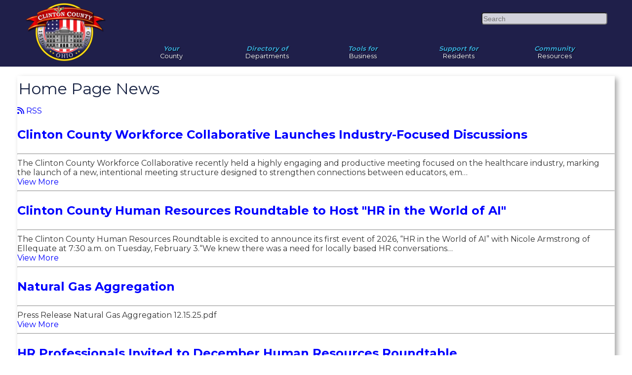

--- FILE ---
content_type: text/html; charset=utf-8
request_url: https://co.clinton.oh.us/news/category/46/
body_size: 24272
content:
<!DOCTYPE html PUBLIC "-//W3C//DTD HTML 4.01//EN" "http://www.w3.org/TR/html4/strict.dtd">
<html lang="en">
<head>            
    <!-- Google tag (gtag.js) -->
<script async src="https://www.googletagmanager.com/gtag/js?id=G-P02GX4DCFJ"></script>
<script>
  window.dataLayer = window.dataLayer || [];
  function gtag(){dataLayer.push(arguments);}
  gtag('js', new Date());

  gtag('config', 'G-P02GX4DCFJ');
</script>
    <title>Official Website for Clinton County Ohio - Home Page News</title>
    <meta charset="UTF-8">
    <meta name="viewport" content="width=device-width, initial-scale=1.0">
    <meta http-equiv="X-UA-Compatible" content="IE=edge,chrome=1">
    <meta name="AUTHOR" content="EvoGov.com"/>
    <meta name="COPYRIGHT" content="Copyright 2025"/>
    <meta name="GENERATOR" content="Evo Cloud - www.evo.cloud"/>
    <meta name="description" content="The official website for Clinton County, Ohio"/>


    <!-- JQuery Core -->
    <script src="https://code.jquery.com/jquery-3.7.1.min.js" integrity="sha256-/JqT3SQfawRcv/BIHPThkBvs0OEvtFFmqPF/lYI/Cxo=" crossorigin="anonymous"></script>
    <!-- JQuery UI -->
    <script src="https://code.jquery.com/ui/1.13.3/jquery-ui.min.js" integrity="sha256-sw0iNNXmOJbQhYFuC9OF2kOlD5KQKe1y5lfBn4C9Sjg=" crossorigin="anonymous"></script>
    



    <link href="https://cdn.evo.cloud/scripts/slick/1.8.1/slick.css" rel="stylesheet" type="text/css">
    <script src="https://cdn.evo.cloud/scripts/slick/1.8.1/slick.min.js"></script>

    
    <!-- Google FONTS -->
    <link href="https://fonts.googleapis.com/css?family=Montserrat:300,400,700|Open+Sans:300,400,700&display=swap" rel="stylesheet">
    
    
    <!-- FontAwesome icons -->
    <script src="https://kit.fontawesome.com/499f91dd53.js" crossorigin="anonymous"></script>
    
    
    <script>window.STATIC_URL = "https://evocloud-prod3-static.evogov.com/";</script>
    <script src="https://evocloud-prod3-static.evogov.com/evo_common.js"></script>
    <style>/* this box-sizing is super-critical. It makes sure that padding is never caluclated on the */
/*OUTSIDE of of ALL layuot DIVs in the entire website. Without this entry , DIVs escape 100% widths */
* {
    box-sizing: border-box;
}

a {
    text-decoration: none !important;
    color: #0000FF;
}
html {
    box-sizing: border-box;
    font-family: sans-serif;
    color: #333;
    width: 100%;
    height: auto;
}
body {
    background: #fff;
    font-family: 'Montserrat', sans-serif;
    display: grid;
    margin: 0;
    width: 100vw;
    height: auto;
    box-sizing: border-box;
    overflow-x: hidden;
    font-smooth: auto;
    font-size: 16px;
}
ul > li {list-style-type: disc;} /* set bullet list default style */


.evo_slideshow_controls {
    display: none;
}

h1 {
    font-size: 2rem;
}
h2 {
    font-size: 1.8rem;
}
h3 {
    font-size: 1.5rem;
}
h4 {
    font-size: 1.2rem;
}
h5 {
    font-size: 1rem;
}

/* Bottom Action Button - Begin */
#evo_bottom_action {
    text-align: center;
    font-size: 14px;
    /*background: -webkit-linear-gradient(top, rgba(31, 31, 74, 0.0), rgba(31, 31, 74, 1.0));*/
    box-sizing: border-box;
    color: #FFF;
}
#evo_bottom_action ul {
    list-style: none;
    display: grid;
    grid-gap: 20px;
    padding: 0 25px;
    grid-template-columns: repeat(6, 1fr);
    max-width: 1200px;
    transform: translate(-50%);
    margin-left: 50%;
    margin-bottom: 0;
}
#evo_bottom_action a {
    color: rgba(31, 31, 74, 1);
    text-decoration: none;
    position: relative;
}
#evo_bottom_action li {
    font-size: 16px;
    font-weight: bold;
    cursor: pointer;
    list-style:none;
}
#evo_bottom_action i {
    /* medallion icon color */
    color: #fff;
    background-color: rgba(31, 31, 74, 1);
    height: 100px;
    width: 100px;
    border-radius: 50%;
    text-align: center;
    padding-top: 20px;
    font-size: 52px;
    /* transition: 1s ease; */
    margin: -80px 10px 20px 50%;
    display: block;
    transform: translateX(-50%);
    border: 4px solid #FFF;
}
#evo_bottom_action i:hover {
    background-color: #3ba4d9;
    color: #fff;
    transform: translateX(-50%) scale(1.2);
}
#evo_bottom_action_bar {
	display: grid;
	grid-gap: 20px;
	grid-template-columns: 1fr 1fr 1fr;
	background-color: #fff;
}
#evo_bottom_action_bar h3 {
	color: #1f1f4a;
	border-bottom: 1px solid #1f1f4a;
	font-weight: bold;
	margin: 15px 0px 20px 0px;
}
#evo_bottom_action_bar > div {
	box-sizing: border-box;
	margin-bottom: 10px;
}
#evo_bottom_action_bar .left_box {
	margin-left: 50px;
	margin-top: 40px;
}
#evo_bottom_action_bar .left_box_wrapper {
	margin-left: 20px;
}
#evo_bottom_action_bar .middle_box {
	margin-top: 40px;
}
#evo_bottom_action_bar .right_box {
	margin-top: 40px;
}
#evo_bottom_action_bar .right_box {

}
#evo_bottom_action_bar .right_box img {
	margin-left: 30px;
	box-shadow: 3px 3px 10px rgba(30,30,30,0.8);
}
#evo_bottom_action_bar .left_box img {
	margin-left: 30px;
	box-shadow: 3px 3px 10px rgba(30,30,30,0.8);
}
/* Bottom Action Button - End */

/* LEFT ACTION TAB STYLE - BEGIN */
/* Color Variables */
#evo_left_action {
    display:block;
    position: fixed;
    top: 240px;
    left: 0;
    bottom: 0;
    width: 1px;
    z-index: 1;
}
#evo_left_action ul {
    list-style: none;
    padding: 0;
}
body #evo_left_action li {
    display: block;
    width: 280px;
    transition: background-color 0.3s, margin 0.8s;
    min-height: 50px;
    color: #fff;
    background-color: #0B76A3;
    margin-bottom: 10px;
    padding-top: 0px;
    margin-left: -213px;
    cursor: pointer;
    border-radius: 0 6px 6px 0;
}
#evo_left_action li:hover {
    margin-left: 0px;
    box-shadow: 0 0 2px 0 1px 5px rgba(104, 104, 104, 0.8);
}
#evo_left_action li:hover i {
    /* color: rgba(19, 137, 97, 1.0) */
    color: #fff;
}
#evo_left_action a {
    display: inline-block;
    text-align: right;
    color: #fff;
    padding: 15px 5px;
    font-size: 15px;
    font-weight: 400;
    line-height: 24px;
    transition: all 0.3s;
    z-index: 15;
    text-transform: uppercase;
    text-decoration: none;
    width: 100%;
    position: relative;
    padding-right: 70px;
    padding-top: 17px;
}
#evo_left_action a .label_text {
    width: 100%;
    text-align: right;
    display: inline-block;
    transform: translateX(-60px);
}
#evo_left_action a:hover {
    /*background-color: rgba(40, 40, 40, 1.0);*/
}
#evo_left_action i {
    display: inline-block;
    font-size: 38px;
    color: #fff;
    position: absolute;
    right: 10px;
    top: 7px;

}
@media (max-width: 1080px), (-ms-high-contrast: none), (-ms-high-contrast: active) {
    #evo_left_action {
        display:none;
    }
}
/* LEFT ACTION TAB STYLE - END */

.form_input_wrapper {
    grid-template-columns: 2fr 4fr !important;
    margin: 10px;
}

.evo_grid_based_theme #evo_department_slideshow .evo_slideshow_slides_wrapper img {
    width: 100%;
}
#evo_pa_buttons {
    text-align: center;
    box-sizing: border-box;
    margin-top: 100px;
    display: none;
}
#evo_pa_buttons ul {
    list-style: none;
    display: grid;
    grid-gap: 20px;
    padding: 0 25px;
    grid-template-columns: repeat(4, 1fr);
}
#evo_pa_buttons li {
    font-size: 16px;
    font-weight: bold;
    cursor: pointer;
}
#evo_pa_buttons a {
    color: rgba(31, 31, 74, 1);
    text-decoration: none;
}
#evo_pa_buttons i {
    color: #fff;
    background-color: #3ba4d9;
    height: 80px;
    width: 100px;
    border-radius: 50%;
    text-align: center;
    padding-top: 20px;
    font-size: 52px;
    transition: 1s ease;
    margin: -80px 10px 20px 50%;
    display: block;
    transform: translateX(-50%);
}
#evo_pa_buttons i:hover {
    background-color: #3ba4d9;
    transform: translateX(-50%) scale(1.2);
}

#hcgw {
    display: grid;
    grid-template-columns: 1fr 3fr;
    grid-gap: 20px;
}
#hcgw .col_1 {
    background-color: rgba(128, 122, 117, 1);
    Color: #FFF;
    border-radius: 5px;
    padding: 10px;
}
#hcgw .col_2 {
    
}
#hcgw a {
    color: #FFF;
    text-decoration: underline!important;
}
#hcgw h3 {
    color: #FFF!important;
}

#jobs-table {
    width: 100%;
}
.evo_table_striped th {
    border: 1px solid #CCC !important;
}
.evo_table_striped td {
    border: 1px solid #CCC !important;
}
.evo_grid_based_theme #id_form label {
    width: 100% !important;
}

/* Dept Page Action Buttons */
.evo_department_action_button_wrapper {
    grid-template-columns: 1fr 1fr 1fr !important;
}
.evo_department_action_button_image {
    max-height: 250px !important;
}
.evo_department_action_button_label {
    background: #3ba4d9 !important;
}
.evo_department_action_button_wrapper {
    grid-gap: 10px !important;
    padding: 0 !important;
}
.evo_department_box_main_page:nth-child(even) {
    background-color: #e1e1e1 !important;
}
.evo_department_box_main_page .contact_information_point_of_contact {
    display: none !important;
}
.evo_department_left_column img {
    width: 250px;
    margin-left: 50%;
    transform: translate(-50%);
}
.evo_department_middle_column a {
    color: #0000FF !important;
}
.evo_department_middle_column a:hover {
    color: #372C5C !important;
}
.evo_department_middle_column .news_post_column {
    margin: 0 !important;
    padding-top: 0px !important;
    height: 280px;
    overflow: scroll;
}

.news-box-categories {
	display: none;
}

/* Video Wrapper */
#evohome {
	width:100%;
	height:auto;
	display:grid;
	margin-top: -15px;
}



.btn {
    color: #fff;
    background: #333;
    padding: 0.6rem 1.3rem;
    text-decoration: none;
    border: 0;
}
.evo_menu_mobile_visible {
    left: 0px !important;
    transition: left 0.5s ease !important;
}
.evo_menu_mobile_visible_content_wrapper {
    margin-left: 100%;
    transition: margin-left 0.5s ease !important;
    overflow-x: hidden;
}

::-webkit-scrollbar { 
     
}

table.hr {
   width:100%;
   border-collapse:collapse;
   margin-bottom:30px;
   border-bottom: 1px solid #ccc;
   }
table.hr caption {
   text-align:center;
   font-weight:bold;
   font-size:20px;
}
table.hr > tbody > tr {
}
table.hr > tbody > tr > td {
   padding:15px 6px;
   text-align:center;
   border-right: 1px solid #ccc;
   border-left: 1px solid #ccc;
}
table.hr > tbody > tr:nth-child(2n+1) > td {
  background-color: #eee;
}
table.hr > tbody > tr > th {
  text-align:center;
  border-bottom: 2px solid #333;
  min-width:100px;
  border-left:0px solid #fff;
}

#evo_meetings_monthview {
    display: none;
}

/* Header Formatting */
#evo_header {
    height: 135px;
    background: rgba(31, 31, 74, 1);
    position: relative;
    z-index: 5 !important;
    box-sizing: border-box;
    width: 100vw;
}
body > .evo_param_grid_alert_scroll  {
    width: 100vw;
}
.evo_param_grid_alert_scroll {
    background-color: crimson !important;
    
}
/* Search Formatting */
#evo_search {
	position: absolute;
	top: 25px;
	right: 50px;
}
#evo_search > form > div > span {
	position: absolute;
	right: 0px;
	cursor: pointer;
	display: none;
}
#evo_search input {
	font-size: 14px;
    background-color: rgba(255, 255, 255, 0.8);
    border-radius: 5px;
    height: 25px;
    width: 255px;
}
#evo_overall_content_wrapper .evo_search_input {
	width: 75%;
}
#evo_overall_content_wrapper .evo_search_button {
	padding: 5px;
}
#evo_search button {
	background-color: transparent;
	border-width: 0px;
	color: rgba(16, 94, 153, 1.0);
}
/* Logo Formatting */
#evo_logo_primary {
    position: absolute;
    height: 120px;
    margin-left: 50px;
    margin-top: 5px;
}
#evo_logo_secondary {
    position: absolute;
    height: 80px;
    left: 220px;
    top: 10px;
    display: none;
}
#evo_title_logo span img {
    height: 4em;
    position: absolute;
    margin-top: 1.5em;
    margin-left: 2em;
}
#evo_header .title {
    box-sizing: border-box;
    max-width: 100%;
    width: 100%;
}
#evo_header .evo_title_prefix {

}
#evo_header #evo_title_logo_div {
    width: 100%;
    box-sizing: border-box;
    min-width: 90vw;
}
#evo_header .evo_title_main {
    position: absolute;
    color: #fff;
    font-size: 32px;
    top: 30px;
    margin-left: 30px;
    font-family: 'Montserrat', sans-serif;
    font-weight: 700;
}
#evo_header .evo_title_suffix {
    position: absolute;
    color: #fff;
    font-size: 32px;
    top: 60px;
    margin-left: 30px;
    font-family: 'Montserrat', sans-serif;
}
.evo_form_submit {
    float: right;
}
/* Main Menu Formatting */
#evo_main_menu .menu_item_title {
    font-style: italic;
    color: #3ba4d9;
}
#evo_main_menu_wrapper {
    position: relative;
    margin-top: -65px;
    padding: 0 0 0 0;
    z-index: 1000;
    box-sizing: border-box;
    /* max-width: 70%; */
    height: auto;
    margin-left: 20%;
}
#evo_main_menu {
    /* tweak the position of the main menu */
    margin-top: 10px;
    z-index: 1000;
    box-sizing: border-box;
    max-width: 100%;

}
#evo_main_menu .evo_menu_inner_wrapper {
    /* Position the Main Menu Headings */
    box-sizing: border-box;
    max-width: 100%;
}
#evo_main_menu > div > ul {
    /* Main Menu Headings */
    display: grid;
    grid-gap: 20px;
    grid-template-columns: repeat(auto-fit, minmax(75px, 1fr));
    padding-left: 0px;
    padding-right: 0px;
    margin-left: 0px;
    margin-right: 0px;
    background: transparent;
    max-width: 100%;
    box-sizing: border-box;
}
#evo_main_menu > div > ul > li > a {
    text-decoration: none;
    padding-top: 4px;
    padding-bottom: 19px;
    text-align: center;
    color: #fff;
    font-size: 1.1rem;
    position: relative;
    height: 26px;
    white-space: nowrap;
    display: block;
    text-shadow: 1px 1px 2px rgba(40, 40, 40, 0.75);
    width:100%;
}
#evo_main_menu li {
    /* Remove Bullets from all list items in the main menu */
    list-style: none;
}
#evo_main_menu > div > ul > li:hover {
    /* Main Menu Heading Background Color when hovering */
    background-color: rgba(40, 40, 40, 0.65);
}
/* mega menu panel */
#evo_main_menu.evo_desktop_mode > div > ul > li > ul {
    background: rgba(0, 0, 0, 0.85);
    display: none;
    visibility: hidden; /* Do not display the menu under any headings not being hovered over */
}
#evo_main_menu.evo_desktop_mode > div > ul > li:hover > ul {
    /* Main Menu Dropdown Background Color */
    visibility: visible; /* Display the menu under any headings being hovered over */
    display: block !important;
    position: absolute;
    overflow-y: auto; /* Make the dropdown scrollable if it is longer than the height for any reason */
}
#evo_main_menu > div > ul > li > ul.evo_display_block_important {
    display: block !important;
}
#evo_main_menu > div > ul > li > ul a {
    /* Align all span and link text to the left in the main menu that is not in the heading */
    text-align: left;
}
/* Inner Main Menu Element Formatting */
#evo_main_menu > div > ul > li > ul > li {
    padding: 5px;
}
#evo_main_menu > div > ul > li > ul > li ul {
    padding: 5px;
}
#evo_main_menu > div > ul > li > ul > li > ul > li {
    margin-left: 10px;
}
#evo_main_menu > div > ul > li > ul > li > a {
    /* Main Menu Headings 2 Layers Deep */
    font-size: 1.0rem;
    padding-top: 0px;
    /* color: #1f1f4a; */
    color: #fff;
    text-decoration: none;
    font-weight: bolder;
    text-transform: uppercase;
    border-bottom: 1px solid rgba(255, 255, 255, .15);
}
#evo_main_menu > div > ul > li > ul > li > ul > li > a {
    /* Main Menu 3 Layers Deep */
    font-size: 0.95rem;
    padding-top: 0px;
    color: #fff;
    text-decoration: none;
}
#evo_main_menu > div > ul > li > ul > li > ul > li > ul > li > a {
    /* Main Menu 4 Layers Deep */
    font-size: 0.90rem;
    padding-top: 0px;
    color: #fff;
    text-decoration: none;
}
#evo_main_menu > div > ul > li > ul > li > ul > li > ul > li > ul > li > a {
    /* Main Menu 5 Layers Deep */
    font-size: 0.85rem;
    padding-top: 0px;
    color: #fff;
    text-decoration: none;
}
#evo_main_menu > div > ul > li > ul > li > ul > li > ul > li > ul > li > ul > li > a {
    /* Main Menu 6 Layers Deep */
    font-size: 0.80rem;
    padding-top: 0px;
    color: #fff;
    text-decoration: none;
}
#evo_main_menu > div > ul > li > ul > li > ul > li > ul > li > ul > li > ul > li > ul > li > a {
    /* Main Menu 7 Layers Deep */
    display: none;
}
#evo_menu_float a {
    text-decoration: none;
    color: #fff;
}
#evo_main_menu > div > ul > li:nth-child(7) > a {
    /* Line up any menu headings that have characters that cause them to not be lined up */
    padding-top: 19px;
    padding-bottom: 4px;
}
@media (max-width: 960px) {
    #evo_main_menu .menu_item_title {display:none;}
}


#evo_news_events {
    display: grid;
    grid-gap: 20px;
    grid-template-columns: 1fr 1fr;
    min-height: 400px;
    padding: 0 60px;
}
#evo_news_events h2 {
    color: #333;
    border-bottom: 1px solid #333;
    padding: 20px;
    margin-top: 0;
}

#evo_quick_links_menu li {
	list-style: none;
	margin-left: -20px;
}
.middle_box .evo_grid_menu {
	grid-template-columns: 1fr !important;
}
.middle_box .evo_grid_menu li {
	width: 100% !important;
    padding: 5px 5px;
    /*background-color: #1f1f4a;*/
}
.middle_box .evo_grid_menu li a {
	color: #1f1f4a;
	text-decoration: none;
}
.middle_box .evo_grid_menu li i {
	color: #3ba4d9;
}

/* Photobar Formatting */

#evo_featurepanels_photobar {
    width: 100%;
    margin-bottom: -4px;
    overflow: hidden;
}
#evo_featurepanel_photobar_background {
	max-width: unset;
	max-height: 430px;
}

/* Footer Formatting */

#evo_footer {
    color: #fff;
    padding-left: 60px;
    padding-top: 10px;
    box-sizing: border-box;
    width: 100vw;
    background-color: #1f1f4a;
}
#evo_footer li {
    list-style: none;
}
#evo_footer .footer-box {
    display: grid;
    grid-gap: 50px;
    grid-template-columns: repeat(4, 1fr);
    width: 100%;
    box-sizing: border-box;
    /*padding: 20px;*/

}
#evo_footer .footer-box > div {
    box-sizing: border-box;
}
#evo_footer a {
    color: #fff;
    text-decoration: none;
}
#evo_footer a:hover {
    text-decoration: underline;
}
#evo_footer h3 {
    color: #3ba4d9;
    border-bottom: 1px solid #fff;
    margin-top: 0;
}
#evo_footer .address {
    font-size: 14px;
    z-index: 12;
    position: relative;
}
#evo_footer .resources {
    font-size: 14px;
}
#evo_footer .connect {
    font-size: 14px;
}
#evo_footer .site-links {
    font-size: 14px;
}
#evo_link_to_evogov_cms {
    display: none;
    width: 100%;
    text-align: center;
    color: #fff;
    text-shadow: 1px 1px 2px rgba(40, 40, 40, 0.75);
    font-size: 0.8em;
    padding-top: 200px;
}

/* Slideshow */
#evo_background_slideshow {
    z-index: -1;
    height: 610px;
    margin-top: -30px;
    max-width: 100vw;
    box-sizing: border-box;
}
#evo_background_slideshow .item {
    width: 100%;
    height: 600px !important;
}
#evo_background_slideshow img {
    object-fit: cover;
    position: absolute;
}
#evo_background_slideshow .evo_slideshow {
    height: 100%;
}
#evo_background_slideshow .evo_slideshow_slide {
    height: 0px;
}
/* SLIDESHOW TEXT */
.evo_slideshow_slide_label {
    padding-top:15vh;
    color:white;
    font-family: 'Bitter', serif;
    Font-size:3rem;
    text-shadow: 2px 2px 8px #000000;
}
.evo_slideshow_slide_content {
    font-size:1.5rem;
    color:white;
    font-weight:400;
    font-family: 'open sans', sans-serif;
    text-shadow: 2px 2px 6px #000000;
    
}
.evo_grid_based_theme .evo_slideshow_caption_wrapper {
    display: none;
}
.evo_grid_based_theme .evo_slideshow_slide.current_slide .evo_slideshow_caption_wrapper {
    display: unset;
}
#evo_background_slideshow .evo_slideshow_slides_wrapper {
    position: relative;
    overflow: hidden;
}
.evo_slideshow_slides_wrapper .current_slide img {
    opacity: 1;
    z-index: -1;
    transition: opacity 1.25s ease-in-out;
}
#evo_background_slideshow .evo_slideshow_indicators {
    list-style-type: none;
}
#evo_background_slideshow .evo_slideshow_previous {
    display: none;
}
#evo_background_slideshow .evo_slideshow_next {
    display: none;
}
.evo_slideshow_slides_wrapper {
    position: absolute;
    top: 0px;
    width: 100%;
    border-top: 0px black solid;
    height: 100%;
}
.evo_slideshow_slides_wrapper .item {
    width: 100%;
    height: 100%;
}
.evo_slideshow_slides_wrapper img {
    object-fit: cover;
    position: absolute;
    opacity: 0;
    transition: opacity 1.25s ease-in-out;

}

/* Commissioners */
#evo_faqs_images_menu .evo_grid_menu {
    display: grid;
    grid-template-columns: 1fr 1fr 1fr 1fr;
    grid-gap: 10px;
}
#evo_faqs_images_menu li {
    list-style: none;
    width: 150px;
}
#evo_faqs_images_menu .evo_grid_menu h4 {
    text-align: center;
    color: rgba(140, 168, 0, 1.0);
    margin-top: 0px;
}
#evo_faqs_message {
    position: relative;
    grid-column: 2 / span 2;
    text-align: right;
    font-size: 1.4rem;
    font-weight: bold;
    color: #FFF;
    bottom: 2em;
    right: 0px;
}
#evo_faqs {
    height: auto;
    padding: 0 20px;
    color: #fff !important;
    display: grid;
    grid-template-columns: 1fr 1fr 2fr;
    grid-gap: 20px;
    background: #1f1f4a;
    text-shadow: 1px 1px 2px rgba(40, 40, 40, 0.75);
    position: relative;
    overflow: hidden;
    width: 100vw;
    box-sizing: border-box;
}
#evo_faqs h3 {
	font-weight: bold;
	border-bottom: 2px solid #3ba4d9;
	margin-bottom: 30px;
    margin-top: 0;
    margin-left: 30px;
}
#evo_faqs h2 {
    color: #3ba4d9;
    text-align: right;
    font-weight: bold;
}
#evo_faqs .evo_faqs_image_wrapper {
    margin-top: 10px;
    box-sizing: border-box;
}
#evo_faqs .evo_faqs_image_wrapper a {
    color: #FFF;
}
#evo_faqs .evo_faqs_image_wrapper img {
    width: 150px;
    box-sizing: border-box;
}
#evo_faqs .evo_faqs {
    padding: 10px;
    position: relative;
    overflow: hidden;
    box-sizing: border-box;
}
#evo_faqs_background_image {
    position: absolute;
    top: -60px;
    right: -40px;
    opacity: 0.20;
    transform: scale(1.8);
}
#evo_faqs .evo_faqs_image {
    display: inline-block;
    position: absolute;
    margin-left: 50%;
    transform: translateX(-50%);
    opacity: 0.25;
}
#evo_faqs #evo_faq_menu ul {
    height: 100px;
    display: grid;
    grid-template-columns: 1fr 1fr 1fr;
}
#evo_faqs #evo_faq_menu ul li {
    padding-top: 10px;
    padding-bottom: 10px;
    height: 20px;
}
#evo_faqs #evo_faq_menu a {
    color: white;
}
.commission_meeting_wrapper {
	background: url("/media/Design Files/Action/calendar-background20.png") no-repeat;
	padding: 10px 30px;
    margin-top: 10px;
    grid-row: 1 / span 2;
    margin-bottom: 10px;
}
#upcoming_events_commissioners_calendar {
	margin-left: 15px;
	height: 360px;
}
#upcoming_events_commissioners_calendar .events-summary {
    display: none;
}
#upcoming_events_commissioners_calendar .events-item {
    min-height: 80px;
}
.events-headline {
    text-decoration: underline;

}

/* Events Formatting */
.evo_upcoming_events {
    height: 430px;
    overflow-x: hidden;
    overflow-y: hidden;
    margin-left: 20px !important;
}
.event_overview_wrapper a {
    color: #1f1f4a !important;
}
.evo_upcoming_events .evo_cloud_widget {
    overflow-x: hidden;
    overflow-y: auto;
    height: 100%;
    padding-top: 20px;
    padding-bottom: 50px;
    position: relative;
}
.evo_upcoming_events .events-container {
    min-height: 86px;
    padding: 3px;
    display: block;
    overflow-y: auto;
    overflow-x: hidden;
}
.evo_upcoming_events .evo_calendar_title {
    font-weight: bold;
    font-size: 1.1rem;
    text-transform: uppercase;
    width: 100%;
    color: #fff;
    background-color: #1f1f4a;
    padding: 10px 10px 10px 30px;
    height: 20px;
    position: relative;
}
.evo_upcoming_events .events-month-year-heading {
    display: none;
}
.evo_upcoming_events .events-month-day {
    position: relative;
    top: 2px;
    width: 70px;
    height: 70px;
    background: #3ba4d9;
    border: 1px solid #3ba4d9;
    margin-right: 10px;
    text-align: center;
    font-size: 1rem;
    color: #fff;
    border-radius: 50%;
    display: inline-block !important;
    margin-bottom: 0px;
    float: left;

}
.evo_upcoming_events .events-month-day-day {
    position: absolute;
    width: 100%;
    text-align: center;
    top: 15px;
    left: -1px;
    font-size: 1.2rem;
    font-weight: bold;
}
.evo_upcoming_events .month, .events-date, .events-day, .events-year {
    display: none;
}
.evo_upcoming_events .events-month {
    display: none;
}
.evo_upcoming_events .events-month-abbreviation {
    position: absolute;
    color: #fff;
    width: 100%;
    text-align: center;
    top: 5px;
    left: 0px;
    font-size: 0.8rem;
    text-transform: uppercase;
}
.evo_upcoming_events .events-day_of_week {
    display: inline-block !important;
    font-size: 0.9rem;
}
.evo_upcoming_events .events-headline {
    text-decoration: none;
    font-weight: bold;
    font-size: 15px;
    text-transform: uppercase;
    margin-top: 0px;
    margin-bottom: 0px;
}
.evo_upcoming_events .events-headline a {
    color: #1f1f4a !important;
}
.evo_upcoming_events .events-time {
    display: none;
}
.evo_upcoming_events .events-month-abbreviation {
    display: inline-block !important;
}
.evo_upcoming_events .events-view-all {
    position: absolute;
    display: none !important;
    top: -10px;
    right: 10px;
}
.evo_upcoming_events #evo_upcoming_events_view_all {
    color: white;
    text-transform: lowercase;
    text-decoration: none;
    float: right;
    margin-right: 50px;
    font-weight: normal;
    font-size: 0.9rem;

}
.evo_upcoming_events .events-link {
    display: inline-block !important;
}
.evo_upcoming_events .events-link i {
    display: inline-block;
    margin-right: 10px;
    color: rgba(180, 90, 40, 1.0);
    font-size: 1.4rem;
}
.evo_upcoming_events .evo_more_information {
    display: none !important;
}
.evo_upcoming_events .events-summary {
    display: none !important;
}
.evo_upcoming_events .events-view-all {
    display: none;
}
.evo_upcoming_events .events-end-time {
    display: none;
}
.evo_upcoming_events .events-item {
    margin-left: 20px;
}

/* Commissioners Calendar Formatting */
#upcoming_events_commissioners_calendar a {
	color: #fff !important;
	text-decoration: none;
}
#upcoming_events_commissioners_calendar .events-month-abbreviation {
display: inline-block !important;
	
}
#upcoming_events_commissioners_calendar .events-date-with-time {
	display: block !important;
	font-style: italic;
}
#upcoming_events_commissioners_calendar .events-month-day {
	/*display: inline-block !important;*/
	display: none;
}
#upcoming_events_commissioners_calendar .events-month-day-day {
	/*display: inline-block !important;*/
	display: none;
	margin-left: 8px;
}
#upcoming_events_commissioners_calendar .events-day_of_week {
	/*display: inline-block !important;*/
	display: none;
}
#upcoming_events_commissioners_calendar .events-month-year-heading {
	display: none;
}
#upcoming_events_commissioners_calendar .month {
	display: none;
}
#upcoming_events_commissioners_calendar .events-date.inner {
	display: none;
}
#upcoming_events_commissioners_calendar .events-day_wrapper {
	display: none;
}
#upcoming_events_commissioners_calendar .events-day {
	display: none;
}
#upcoming_events_commissioners_calendar .events-time {
    display: none;
}
#upcoming_events_commissioners_calendar .events-view-all {
    display: none;
}
#upcoming_events_commissioners_calendar .evo_more_information {
	float: right;
	margin-top: -10px;
    color: #fff;
    background-color: #3ba4d9;
    padding: 3px 5px;
    border-radius: 15px;
    font-size: .8em;
}

/* News Formatting */
.news_post_columns_inner_wrapper img {
    width: 100%;
    height: auto !important;
}
.evo_news_and_events_wrapper {
    display: grid;
    grid-template-columns: 1fr;
    padding: 20px 20px 20px 60px;
    background-color: #fff;
    height: auto;
    box-sizing: border-box;
    width: 100%;
}
.evo_news_posts .evo_news_posts_heading {
    font-weight: bold;
    font-size: 1.1rem;
    text-transform: uppercase;
    width: 100%;
    color: rgba(255, 255, 255, 1.0);
    background-color: #3ba4d9;
    padding: 10px 10px 10px 20px;
    display: block;
    height: auto;
    position: relative;
    box-sizing: border-box;
}
.evo_news_posts #evo_news_posts_view_all {
    color: white;
    text-transform: lowercase;
    text-decoration: none;
    float: right;
    margin-right: 50px;
    font-weight: normal;
    font-size: 0.9rem;

}
.evo_news_posts {
    margin-left: 0px;
    display: block;
    height: 100%;
    overflow-y: hidden;
    overflow-x: hidden;
}
.evo_news_posts .evo_param_news_posts {
    padding-left: 20px;
    overflow-y: auto;
    overflow-x: hidden;
    height: 360px;
}
.evo_news_posts .item {
    margin-top: 15px;
    background-color: rgba(255, 255, 255, 1.0);
    padding: 10px;
}
.evo_news_posts .events-headline {
    margin-left: 50px;
    font-weight: bold;
}
.evo_news_posts .events-date {
    display: none;
}
.evo_news_posts .events-month-day {
    position: relative;
    top: -32px;
    width: 40px;
    background: #7fc2a7; /* TEAL */
    float: left;
    margin-right: 10px;
    font-size: 16px;
    padding-top: 5px;
    padding-left: 11px;
    line-height: 13px;
    color: white;
    display: block !important;
    border-radius: 2px;
    margin-top: 10px;
}
.evo_news_posts .events-month-abbreviation {
    position: relative;
    color: white;
    top: 4px;
    left: -4px;
    font-size: 15px;
    text-transform: uppercase;
}
.evo_news_posts .events-month-day-day {
    margin-left: 4px;
    margin-top: -4px;
}
.evo_news_posts .events-time {
    float: left;
}
.evo_news_posts .events-time-separator {
    display: block !important;
    padding-left: 5px;
    padding-right: 5px;
    float: left;
}
.evo_news_posts .events-end-time {
    display: block !important;
    float: left;
    margin-right: 15px;
}
.evo_news_posts .events-summary {
    margin-bottom: 14px;
}
.evo_news_posts .events-summary > a {
    /* margin-top: 0px; */
    /* margin-left: 20px; */
    float: left;

}
.evo_news_posts .news-date {
    display: none;
}
.evo_news_posts .evo_more_information_link {
    float: right;
    display: block;
    margin-top: 5px;
    text-decoration: none;
}
.evo_news_posts .news-headline {
    text-decoration: none;
    font-weight: bold;
    font-size: 15px;
    text-transform: uppercase;
    margin-top: 0px;
    margin-bottom: 0px;
}
.evo_news_posts .news_post_box {
    background-color: #1f1f4a !important;
    color: #fff;
}
.evo_news_posts .news-box-categories {
    color: #fff;
}
.evo_news_posts .news-date {
    color: #fff !important;
}
.evo_news_posts .news-headline a {
    color: #1f1f4a !important;
}
.news_post_columns_inner_wrapper {
    grid-template-columns: repeat(5, 1fr) !important;
    max-width: 100% !important;
}
.news_post_column {
    width: 100% !important;
    height: auto;
    margin-top: 20px;
    overflow: hidden;
    padding: 20px !important;
}
.news_post_columns_inner_wrapper .news-columns-date {
    color: #3ba4d9 !important;
}
.news-summary {
    font-weight: 100 !important;
}


/* Calendar Formatting */
#evo_calendar_select_all_checkboxes, #evo_calendar_clear_all_checkboxes {
    border: 1px solid rgba(60, 60, 20, 1.0);
    border-radius: 5px;
    padding: 8px;
    width: 100px;
}
.evo_meetings_calendar_selection_multiselect_wrapper {
    display: grid;
    grid-gap: 1px;
    grid-template-columns: 1fr 1fr 1fr;
    margin-left: 30px;
    margin-top: 10px;
    margin-bottom: 10px;
}
#evo_calendar_update {
    padding: 2px;
}
.evo_calendar_selection_checkbox {
    transform: translateY(2px);
}
#evo_meetings_monthview {
    margin-top: 10px !important;
}
#evo_listview_month_year_label {
    display: inline-block;
    width: 250px;
}
.evo_listview_control {
    display: inline-block;
}
#evo_listview_control_today, #evo_calendar_control_today {
    background-color: rgba(175, 175, 175, 1.0);
    color: black;
    cursor: pointer;
    font-size: 1.0em;
}
#evo_listview_control_previous, #evo_listview_control_next, #evo_listview_control_month, #evo_listview_control_year, #evo_calendar_control_previous, #evo_calendar_control_next, #evo_calendar_control_month, #evo_calendar_control_year, #evo_calendar_control_showall, #evo_calendar_control_icalendar_subscriptions, #evo_calendar_control_link_other_events_page {
    background: rgba(51, 122, 183, 1);
    cursor: pointer;
    font-size: 1.0em;
}
#evo_meetings_tabs a {
    text-decoration: none;
}
.evo_department_calendar_box .evo_tab__events {
    margin-left: 20px;
}
.evo_calendar_box_content {
    min-height: 150px;
    position: relative;
}
.evo_calendar_box_content .evo_calendar_date_box {

}
.evo_calendar_box_content {
    margin-top: -25px;
    margin-bottom: 25px;
}
.evo_calendar_box_inner_content {
    padding-top: 25px;
}
.evo_department_calendar_box .evo_calendar_title {
    font-size: 20px;
    background-color: #3ba4d9;
    padding: 12px 10px 10px 10px !important;
    color: #FFF !important;
    margin-bottom: 10px;
}
#evo_calendar_with_events_events_wrapper {
    border: none !important;
    left: 340px !important;
}
#evo_calendar_with_events_table_wrapper {
    border-radius: 0px 0px 15px 15px !important;
    background-color: #1f1f4a !important;
}
#evo_calendar_with_events_month_name {
    background-color: #1f1f4a !important;
    color: #3ba4d9 !important;
    border-bottom: solid 2px #3ba4d9;
}
#evo_calendar_with_events_next, #evo_calendar_with_events_previous {
    background-color: #3ba4d9 !important;
    color: #1f1f4a !important;
}
.evo_calendar_with_events_day_has_events {
    background-color: transparent !important;
    border: solid 1px;
    border-radius: 50%;
}
.evo_calendar_with_events_day_today {
    color: #3ba4d9 !important;
    background-color: #1f1f4a !important;
}

#listview_table > tbody > tr > td > ul {
    display: block;
    grid-gap: unset;
    grid-template-columns: unset;
}
#evo_listview_row_controls {
    margin: 5px;
}
#listview_table > tbody > tr > td > a {
    color: black;
}
#evo_listview_control_month {
    border-radius: 5px 0 0 5px !important;
}
#evo_meetings_listview_tab, #evo_meetings_monthview_tab {
    display: inline !important;
    background: #eee;
    padding: 10px;
    border-radius: 5px;
    border: solid 1px;
}

/* News Carousel Formatting */
#news_posts_grid_carousel .slick-prev {
    position: absolute;
    margin-top: 75px;
    left: 0px;
    top: 0px;
    cursor: pointer;
    border-radius: 10px;
    background-color: rgba(40, 40, 40, 0.75);
    color: rgba(200, 200, 200, 1.0);
    border: 0px;
}
#news_posts_grid_carousel .slick-prev i {
    font-size: 20px;
    transform: translateX(-1px);
}
#news_posts_grid_carousel .slick-next {
    position: absolute;
    margin-top: 75px;
    right: 0px;
    top: 0px;
    cursor: pointer;
    border-radius: 10px;
    background-color: rgba(40, 40, 40, 0.75);
    color: rgba(200, 200, 200, 1.0);
    border: 0px;
}
#news_posts_grid_carousel .slick-next i {
    font-size: 20px;
    transform: translateX(1px);
}
#news_posts_grid_carousel img {
    margin-left: 50%;
    transform: translateX(-50%);
}
#news_posts_grid_carousel .carousel {
  height: var(--height_evo_slideout_box) !important;
  overflow-y: hidden;
  margin-top: -20px;
}
#news_posts_grid_carousel .carousel-indicators li {
  background-color: rgba(250, 250, 250, 1.0);
}
#news_posts_grid_carousel .carousel-indicators li.active {
  background-color: rgba(50, 50, 1, 1.0);
}
#news_posts_grid_carousel .carousel-indicators {
  bottom: 60px;
  height: 20px;
}
#news_posts_grid_carousel > h2 {
    text-align: center;
    margin-top: 0px;
    margin-bottom: 0px;
}
#news_posts_grid_carousel > h2 > span {
    position: absolute;
    right: 10px;
}
#news_posts_grid_carousel .slick-dots {
    position: absolute;
    padding: 0px;
    margin-left: 50%;
    transform: translateX(-50%);
    
}
#news_posts_grid_carousel .slick-dots ul {
    
}
#news_posts_grid_carousel .slick-dots li {
    display: inline-block;
    width: 10px;
    height: 10px;
    border-radius: 10px;
    overflow: hidden;
    margin-left: 5px;
    margin-right: 5px;
    border: 1px solid black;
    background: white;
    cursor: pointer;
}
#news_posts_grid_carousel .slick-dots li.slick-active {
    background: rgba(80, 80, 80, 1.0);
    
}
#news_posts_grid_carousel .slick-dots li button {
    display: none;
}
#news_posts_grid_carousel .slick-prev, .slick-next {
    display: none !important;
}

/* Maps Formatting */
.place_map_row {
    display: grid;
    grid-gap: 10px;
    grid-template-columns: 1fr 1fr;
}
.place_map_row .place_address {
    display: grid;
    grid-gap: 10px;
    grid-template-columns: 1fr 2fr;
}
.place_map_row .place_directions {
    display: grid;
    grid-gap: 10px;
    grid-template-columns: 1fr 2fr;
}
.place_map_row .place_display_layers {
    display: grid;
    grid-gap: 10px;
    grid-template-columns: 1fr 2fr;
}
#evo_bookable_calendar {
    max-width: 1600px;
    margin-left: 50%;
    transform: translateX(-50%);
    font-size: 0.9em;
}
#evo_interior_application_content_wrapper #evo_bookable_calendar .fc-header-toolbar h2 {
    font-size: 1.0em;
}
#evo_map_image_mode_slider {
    box-sizing: border-box;
}
#evo_map_homepage_wrapper {
	height: 100%;
}
#evo_map_homepage_wrapper #evo_map_popup {
	left: unset !important;
	right: 50px !important;
	overflow-y: auto;
}
#evo_map_popup.evo_map_popup_image_mode {
    width: 41vw;
}
.evo_slider_image_mode_feature {
    width: 150px;
}
#evo_popup_image_mode_description_wrapper .evo_map_popup_more_info_button {
    font-size: 1.0em;
}
.evo_map_popup_more_info_button a {
    text-decoration: none;
}
#evo_map_popup.evo_map_popup_image_mode .evo_popup_image_mode_image {
    margin-top: 28px;
}

/* Start Tablet View Media Queries */
@media (max-width: 1500px), (-ms-high-contrast: none), (-ms-high-contrast: active)  {
    #evo_main_menu_wrapper {
        margin-left: 150px;
        margin-top: -65px;
    }
    #evo_logo_secondary {
	/*transform: translateY(-60px);*/
}
    #evo_faqs {
        grid-template-columns: 1fr 1fr 2fr;
    }
    #evo_faqs h2 {
        
    }
    .news_post_columns_inner_wrapper {
        grid-template-columns: 1fr 1fr !important;
    }
    .evo_upcoming_events {
        height: 750px;
        
    }
}
@media (max-width: 1280px), (-ms-high-contrast: none), (-ms-high-contrast: active)  {
    #evo_main_menu_wrapper {
        padding-left: 100px;
        padding-right: 50px;
    }
    #evo_main_menu > div > ul > li > a, #evo_main_menu > div > ul > li > span {
        font-size: 1.0em;
    }
    .evo_news_posts .evo_news_posts_heading {
        font-size: 1.0rem;
        padding-left: 8px;
    }
    .evo_upcoming_events .evo_calendar_title {
        font-size: 1.0rem;
        padding-left: 8px;
    }
    #evo_main_menu .evo_menu_inner_wrapper {
        margin-right: 10px;
    }
    
    
    .evo_upcoming_events #evo_upcoming_events_view_all {
    	margin-right: 15px;
    }
    #evo_main_menu > div > ul {
        grid-gap: 0px;
    }
    
        #evo_main_menu > div > ul > li > a, #evo_main_menu > div > ul > li > span {
        font-size: 0.8rem;
    }
    #evo_main_menu > div > ul > li > ul > li > a, #evo_main_menu > div > ul > li > ul > li > span {
        font-size: 0.85rem;
    }
    
    #evo_bottom_action ul {
    	margin-left: 25px;
    	transform: unset;
    }
    #evo_faqs h2 {
    	
    }
}
@media (max-width: 960px), (-ms-high-contrast: none), (-ms-high-contrast: active)  {
    
    #evo_interior_application_content_wrapper img {
        max-width: 100%;
        height: auto !important;
    }

    #evo_logo_primary {
        margin-left: 10px;
    }
    #evo_faqs {
        grid-template-columns: 2fr 3fr;
    }
    #evo_faqs #evo_faq_menu ul {
        grid-template-columns: 1fr;
    }
    #evo_faqs #evo_faq_menu ul {
        height: auto;
    }
    #evo_logo_primary {
        height: 95px;
    }
    #evo_logo_secondary {
        left: 120px;
    }
    #evo_main_menu_wrapper {
        margin-left: 0px;
    }
    .evo_news_and_events_wrapper {
    	grid-template-columns: 3fr 2fr;
    	height: auto;
    }
    .news_post_box_inner_wrapper {
    	grid-template-columns: 3fr 2fr;
    }
    .events-month-year-content-wrapper {
    	padding-left: 5px;
    }
    .evo_upcoming_events {
    	height: auto;
    }
    .evo_upcoming_events .evo_cloud_widget {
    	height: auto;
    }
    #evo_faqs h2 {
        
    }
    #evo_faqs .evo_faqs {
    	padding: 0px;
    	margin-right: -25px;
    	grid-column: 2/ span 2;
    }
}
/* Start Mobile View Media Queries */
@media (max-width: 768px), (-ms-high-contrast: none), (-ms-high-contrast: active)  {
    
    #evo_header {
        height: 100px;
    }
    #evo_calendar_with_events_events_wrapper {
        left: 0 !important;
    }
    #evohome {
	width:100%;
	height:auto;
	display:none;
	margin-top: -15px;
}
    
    #evo_logo_secondary {
        /*transform: translateY(0px);*/
    }
    
    #evo_search {
    	position: absolute;
    	width: 70%;
    	box-sizing: border-box;
    	top: 45px;
    	right: unset;
    	left: 110px;
    }
    #evo_search > form  {
    	width: 100%;
    }
    #evo_search > form > div {
        width: 100%;
    }
    #evo_search > form > div > span {
    	position: relative;
    	margin-left: -30px;
    }
    #evo_search input {
    	width: 75%;
    }
   
    #evo_page_side_menu_wrapper {
        display: none;
    }
    #evo_interior_content_wrapper {
        grid-template-columns: 1fr;
    }
    
    #evo_main_menu_wrapper {
        left: -100%;
        transition: left 0.5s ease !important;
        position: fixed;
        top: 0px;
        width: 100%;
        height: 100vh;
        overflow-y: auto;
        margin-top: 0px;
        background: rgba(31, 31, 74, 0.85);
        padding-left: 0px;
        padding-right: 0px;
        margin-left: 0px;
        padding-top: 30px;
        margin-top: 0px;
        max-width: 100%;
    }
    #evo_main_menu {
        padding-right: 30px;
    }
    .evo_menu_mobile_visible #evo_grid_main_menu_mobile_toggle_inside_menu_wrapper {
        display: block !important;
        position: absolute;
        right: 30px;
        top: 20px;
        color: #fff;
        cursor: pointer;
        transform: scale(2);
    }
    #evo_grid_main_menu_mobile_toggle {
        text-shadow: 1px 1px 2px rgba(40, 40, 40, 0.75);
        display: block;
        color: #fff;
        right: 30px;
        top: 20px;
        transform: scale(2);
        position: absolute;
        cursor: pointer;
    }
    #evo_main_menu > div > ul > li > a, #evo_main_menu > div > ul > li > span {
        font-size: 1.1em;
        font-weight: bold;
        position: relative;
    }
    #evo_main_menu > div > ul > li:nth-child > a, #evo_main_menu > div > ul > li:nth-child > span {
        transform: unset;
    }
    #evo_main_menu > div > ul > li > ul > li, #evo_main_menu > div > ul > li > ul > li {
        padding-left: 25px;
    }
    #evo_main_menu .evo_main_menu_heading_caret {
        left: unset;
    }
    #evo_main_menu .evo_menu_inner_wrapper {
        margin-left: 25px;
    }
    #evo_main_menu > div > ul > li > ul {
        height: auto !important;
    }
    
    #evo_left_action {
        position: relative;
        top: 0px;
        left: 0px;
        width: 100%;
        padding-top: 20px;
    }
    #evo_left_action li:first-child {
        margin-top: 10px;
    }
    #evo_left_action li {
        width: 90% !important;
        margin-left: 5% !important;
    }
    #evo_left_action a .label_text, #evo_left_action span .label_text {
        text-align: center;
    }
    
    .evo_news_and_events_wrapper .evo_upcoming_events {
        margin-left: 0px !important;
        height: 430px;
    }
    #upcoming_events_commissioners_calendar {
        
        height: auto;
    }
    
    #evo_left_action {
        display: none;
    }
    #evo_left_action a .label_text, #evo_left_action span .label_text {
        transform: unset !important;
    }
    
    #evo_background_slideshow {
        display: none;
    }
    
    #evo_bottom_action {
        margin-top: 0px;
        background: #3ba4d9;
    }
    #evo_bottom_action ul {
        grid-template-columns: 1fr;
        float: none;
        margin-left: 0;
        transform: none;
        padding: 5px;
    }
    #evo_bottom_action li {
    	
    }
    #evo_bottom_action i {
        width: 95%;
        border-radius: 10px;
        margin: 10px;
        transform: none;
    }
    #evo_bottom_action i:hover {
        transform: none;
    }
    
    #evo_bottom_action_bar {
    	grid-template-columns: 1fr;
    }
    #evo_bottom_action_bar .left_box {
    	padding: 20px;
    	margin: 0;
    }
    #evo_bottom_action_bar .left_box_wrapper {
    	margin: 0;
    }
    #evo_bottom_action_bar .middle_box {
    	padding: 20px;
    }
	#evo_bottom_action_bar .right_box {
    	padding: 20px;
	}
	#evo_bottom_action_bar .left_box img {
		margin: 0;
	}
	#evo_bottom_action_bar .right_box img {
		margin: 0;
	}
	
	#evo_faqs {
        grid-template-columns: 1fr;
        height: auto;
        width: 100%;
        box-sizing: border-box;
    }
    #evo_faqs .evo_main_menu_heading_caret {
        opacity: 0 !important;
    }
    #evo_faqs #evo_faq_menu ul {
        grid-template-columns: 1fr;
        height: auto;
    }
    #evo_faqs .evo_faqs_image_wrapper {
        display: none;
    }
    #evo_faqs h2 {
    	padding-right: 25px;
    }
	#evo_faqs_message {
    	font-size: 1rem;
    }
	#evo_faqs .evo_faqs {
		grid-column: 1/ span 3;
	}
	#evo_faqs_message {
		grid-column: 1 / span 3;
	}
	#evo_faqs_background_image {
		display: none;
	}
	
	.commission_meeting_wrapper {
		grid-column: 1 / span 3;
	}
	.news_post_columns_inner_wrapper {
	    grid-template-columns: 1fr !important;
	}
	.news_post_columns_inner_wrapper img {
	    height: auto !important;
	    width: 50% !important;
	}
	.evo_news_and_events_wrapper {
        padding-left: 0px;
        padding-right: 0px;
        height: auto;
        grid-gap: 20px;
        grid-template-columns: 1fr;
        width: 100%;
        box-sizing: border-box;
    }
    
    .place_map_row {
        grid-template-columns: 1fr;
    }
    
    #evo_footer {
    	
    }
    #evo_footer .footer-box {
        grid-template-columns: 1fr;
        padding-right: 50px;
    }
    #evo_footer .evo_main_menu_heading_caret {
        opacity: 0 !important;
    }
    
    #evo_department_slideshow {
        display: none;
    }
    
    #evo_pa_buttons {
        margin-top: 0;
    }
    #evo_pa_buttons ul {
        grid-template-columns: repeat(1, 1fr);
    }
    #evo_pa_buttons i {
        width: 100%;
        border-radius: 0;
        margin: 0;
        transform: none;
    }
    #evo_pa_buttons i:hover {
        transform: none;
    }
    
    #evo_interior_content img {
    width: 100% !important;
    height: auto;
}
    .evo_department_middle_column {
    width: 100% !important;
    height: auto;
}
}
@media (max-width: 600px), (-ms-high-contrast: none), (-ms-high-contrast: active)  {
    #evo_logo_primary {
    	position: relative;
    	height: unset;
    	width: 20%;
    }
    #evo_logo_secondary {
    	position: absolute;
    	left: 120px;
    	/*margin-left: -50%;*/
    	height: 50px;
    	top: 10px;
    }
}
@media all and (-ms-high-contrast: none), (-ms-high-contrast: active) {
    #evo_logo_primary {
        width: inherit;
    }
    #evo_search {
        right: 0px;
    }
    #evo_slideout_row {
        height: 100% !important;
    }
    #evo_footer .address {
        color: white;
    }
    #evo_footer .site-links a {
        color: white;
    }
    #evo_main_menu_wrapper {
        background-color: rgba(30, 90, 30, 1.0);
    }
    .evo_main_menu_heading_caret {
        position: relative !important;
        float: right !important;
        transform: translateY(-10px) !important;
        right: 0px !important;
    }
    #evo_main_menu a {
        color: white !important;
    }
    #evo_bottom_action li {
        height: 250px;
        display: inline-block;
        width: 25%;
    }
    #evo_bottom_action ul {
        margin-left: 50%;
        transform: translateX(-50%);
        margin-top: 100px;
        
    }
    #evo_left_action {
        display: none;
    }
    #evo_background_slideshow {
        height: 500px !important;
    }
    #evo_bottom_action_bar .right_box {
        display: none;
    }

}</style>
</head>

<body>
    <div class="evo_cloud_widget 
    evo_param_grid_alert_scroll 
    evo_param_alerts_speed__2
    evo_param_alert_title__Global 
    evo_param_always_initially_open"></div>



<div id="evo_overall_content_wrapper" class="evo_grid_based_theme">
    <div id="evo_header">
        <i id="evo_grid_main_menu_mobile_toggle" class="fa fa-bars" style="display:none;"></i>
        <div class="title">
            <div id="evo_title_logo_div">
                <a href="/" id="evo_title_logo">
                    <img id="evo_logo_primary" alt="Clinton County Ohio logo"
                         src="/media/Design Files/Logo/countySeal.png">
                    <img id="evo_logo_secondary" alt="Clinton County Ohio logo"
                         src="">
                </a>
                <a href="/">
                    <!--<span class="evo_title_prefix"></span>
                <span class="evo_title_main"></span>
                <span class="evo_title_suffix"></span>-->
                </a>
            </div>

        </div>
        <div id="evo_search" class="evo_cloud_widget evo_param_search_form evo_param_search_placeholder_text__Search"></div>
    </div>


    <!-- ***** BEGIN MAIN MENU ***** -->
    <div id="evo_main_menu_wrapper">
        <i id="evo_grid_main_menu_mobile_toggle_inside_menu_wrapper" class="fa fa-bars" style="display: none;"></i>
        <div id="evo_main_menu"
             class="evo_cloud_widget
                     evo_param_main_menu_name__Main_Menu
                     evo_param_menu_depth_down__3
                     evo_param_grid"><div class="wrapper wrapper-menu evo_menu_inner_wrapper" style="display: none">
<ul  class="nav navbar-nav" >
<li  class=" evo_menu_heading " >
<a href="https://co.clinton.oh.us/GovernmentOffices" ><div class="menu_item_title">Your</div>County</a>
</li>
<li  class=" evo_menu_heading " >
<a href="/directory" ><div class="menu_item_title">Directory of</div>Departments</a>
</li>
<li  class=" evo_menu_heading " >
<a href="/departments/PortAuthority" ><div class="menu_item_title">Tools for</div>Business</a>
</li>
<li  class=" evo_menu_heading " >
<a href="javascript:void(0)" ><div class="menu_item_title">Support for</div>Residents</a>
</li>
<li  class=" evo_menu_heading " >
<a href="https://co.clinton.oh.us/CommunityResources" ><div class="menu_item_title">Community</div>Resources</a>
</li>
</ul>
</div></div>
    </div>
    <!-- ***** END MAIN MENU ***** -->


    <div id="evo_interior_application_content_wrapper">
    <div id="evo_interior_content">
        <div id="evo_interior_title">Home Page News</div>
        <div class="wrapper wrapper-newscategory">
    
        <div class="row well well-sm">
            <a class="pull-right" href="?rss=true">
                <i class="fa fa-rss"></i>
                <span>RSS</span>
            </a>
        </div>

        

        
            <div class="news-post-wrapper">
                <h3><a href="https://co.clinton.oh.us/news/post/10384/">Clinton County Workforce Collaborative Launches Industry-Focused Discussions</a></h3>
                <h4 class="news_post_date" style="display:none;">Published on January 15, 2026</h4>
                <hr/>
                <div>The Clinton County Workforce Collaborative recently held a highly engaging and productive meeting focused on the healthcare industry, marking the launch of a new, intentional meeting structure designed to strengthen connections between educators, em…</div>
                <div class="text-right"><a href="https://co.clinton.oh.us/news/post/10384/">View More</a></div>
                <hr/>
            </div>
        
            <div class="news-post-wrapper">
                <h3><a href="https://co.clinton.oh.us/news/post/10386/">Clinton County Human Resources Roundtable to Host "HR in the World of AI"</a></h3>
                <h4 class="news_post_date" style="display:none;">Published on January 14, 2026</h4>
                <hr/>
                <div>The Clinton County Human Resources Roundtable is excited to announce its first event of 2026, “HR in the World of AI” with Nicole Armstrong of Ellequate at 7:30 a.m. on Tuesday, February 3.“We knew there was a need for locally based HR conversations…</div>
                <div class="text-right"><a href="https://co.clinton.oh.us/news/post/10386/">View More</a></div>
                <hr/>
            </div>
        
            <div class="news-post-wrapper">
                <h3><a href="https://co.clinton.oh.us/news/post/10277/">Natural Gas Aggregation</a></h3>
                <h4 class="news_post_date" style="display:none;">Published on December 15, 2025</h4>
                <hr/>
                <div>Press Release Natural Gas Aggregation 12.15.25.pdf </div>
                <div class="text-right"><a href="https://co.clinton.oh.us/news/post/10277/">View More</a></div>
                <hr/>
            </div>
        
            <div class="news-post-wrapper">
                <h3><a href="https://co.clinton.oh.us/news/post/10175/">HR Professionals Invited to December Human Resources Roundtable</a></h3>
                <h4 class="news_post_date" style="display:none;">Published on November 12, 2025</h4>
                <hr/>
                <div>The Wilmington-Clinton County Chamber of Commerce and the Clinton County Port Authority will host the next Clinton County Human Resources Roundtable on Tuesday, December 2, from 7:30 to 9:00 a.m. at ATSG, located at 1113 Airport Road in the Wilmingt…</div>
                <div class="text-right"><a href="https://co.clinton.oh.us/news/post/10175/">View More</a></div>
                <hr/>
            </div>
        
            <div class="news-post-wrapper">
                <h3><a href="https://co.clinton.oh.us/news/post/10177/">Clinton County Career Exploration Fair Connects Students with Local Employers</a></h3>
                <h4 class="news_post_date" style="display:none;">Published on November 12, 2025</h4>
                <hr/>
                <div>The fourth annual Clinton County Career Exploration Fair, hosted by the Clinton County Workforce Collaborative, brought together students and local employers on Wednesday, October 22, 2025, at Laurel Oaks Career Campus. The event featured 31 local e…</div>
                <div class="text-right"><a href="https://co.clinton.oh.us/news/post/10177/">View More</a></div>
                <hr/>
            </div>
        
            <div class="news-post-wrapper">
                <h3><a href="https://co.clinton.oh.us/news/post/10093/">Clinton County Port Authority Board Introduces New Members and Staff  </a></h3>
                <h4 class="news_post_date" style="display:none;">Published on October 24, 2025</h4>
                <hr/>
                <div>The Clinton County Port Authority Board of Directors introduced new Board Members Janet Dixon and Jack Powell at its most recent meeting.Dixon is replacing Brian Smith, who served three full terms, as well as two years of the unexpired term of John …</div>
                <div class="text-right"><a href="https://co.clinton.oh.us/news/post/10093/">View More</a></div>
                <hr/>
            </div>
        
            <div class="news-post-wrapper">
                <h3><a href="https://co.clinton.oh.us/news/post/9992/">COMMISSIONERS VOTE TO REDUCE PROPERTY TAX RATE IN CLINTON COUNTY</a></h3>
                <h4 class="news_post_date" style="display:none;">Published on September 29, 2025</h4>
                <hr/>
                <div>25-1159 Press Release Millage September 2025.pdf    For Immediate ReleaseCommissioners Vote to Reduce Property Tax Rate in Clinton CountyClinton County, Ohio. The Board of Commissioners voted unanimously to lower the millage rate for the general fun…</div>
                <div class="text-right"><a href="https://co.clinton.oh.us/news/post/9992/">View More</a></div>
                <hr/>
            </div>
        
            <div class="news-post-wrapper">
                <h3><a href="https://co.clinton.oh.us/news/post/9983/">Clinton County Port Authority Seeks Interested Property Owners for State Brownfield or Demolition Grant Funds</a></h3>
                <h4 class="news_post_date" style="display:none;">Published on September 26, 2025</h4>
                <hr/>
                <div>The Clinton County Port Authority and the Clinton County Regional Planning Commission (CCRPC) are seeking property owners interested in participating in the next rounds of funding through both the Ohio Brownfield Remediation and the Ohio Building De…</div>
                <div class="text-right"><a href="https://co.clinton.oh.us/news/post/9983/">View More</a></div>
                <hr/>
            </div>
        
            <div class="news-post-wrapper">
                <h3><a href="https://co.clinton.oh.us/news/post/9982/">Clinton County Workforce Collaborative and OhioMeansJobs Launch Internship Program to Build Tomorrow’s Workforce</a></h3>
                <h4 class="news_post_date" style="display:none;">Published on September 26, 2025</h4>
                <hr/>
                <div>The Clinton County Workforce Collaborative held its monthly meeting on Thursday, September 18, at the Southern Ohio Educational Service Center, gathering employers, educators, and community partners to discuss new initiatives aimed at building and s…</div>
                <div class="text-right"><a href="https://co.clinton.oh.us/news/post/9982/">View More</a></div>
                <hr/>
            </div>
        
            <div class="news-post-wrapper">
                <h3><a href="https://co.clinton.oh.us/news/post/9971/">ELECTRIC AGGREGATION - FREQUENTLY ASKED QUESTIONS</a></h3>
                <h4 class="news_post_date" style="display:none;">Published on September 24, 2025</h4>
                <hr/>
                <div>Ohio Governmental AggregationFrequently Asked Questions  Q. What is governmental aggregation?A. Governmental aggregation is an easy and effective way for a large group of consumers to save money on their electric bills.Ohio law allows for communitie…</div>
                <div class="text-right"><a href="https://co.clinton.oh.us/news/post/9971/">View More</a></div>
                <hr/>
            </div>
        
            <div class="news-post-wrapper">
                <h3><a href="https://co.clinton.oh.us/news/post/9959/">PRESS RELEASE - ELECTRIC AGGREGATION 2026</a></h3>
                <h4 class="news_post_date" style="display:none;">Published on September 22, 2025</h4>
                <hr/>
                <div>PRESS RELEASE ELECTRIC AGGREGATION 2026.pdf For Immediate Release09/22/2025Price Increase Ahead for Clinton County Electric Aggregation Program in DecemberEnergy AggregationWilmington— 09/22/2025 — “The Board of Clinton County Commissioners have com…</div>
                <div class="text-right"><a href="https://co.clinton.oh.us/news/post/9959/">View More</a></div>
                <hr/>
            </div>
        
            <div class="news-post-wrapper">
                <h3><a href="https://co.clinton.oh.us/news/post/9383/">Clinton County Courthouse Security Policy Update 5/13/25</a></h3>
                <h4 class="news_post_date" style="display:none;">Published on May 13, 2025</h4>
                <hr/>
                <div>PRESS RELEASE Courthouse 05.13.25.pdf PRESS RELEASE:Public Notice: Clinton County Courthouse Security Policy UpdateEffective immediately, bags, purses, and other containers are not permitted inside the Clinton County Courthouse. Visitors are asked t…</div>
                <div class="text-right"><a href="https://co.clinton.oh.us/news/post/9383/">View More</a></div>
                <hr/>
            </div>
        
            <div class="news-post-wrapper">
                <h3><a href="https://co.clinton.oh.us/news/post/4415/">County Commissioners publish statement on Solar</a></h3>
                <h4 class="news_post_date" style="display:none;">Published on May 25, 2022</h4>
                <hr/>
                <div>The Clinton County Board of Commissioners in session today stated their objections to the plans of Invenergy to build large solar arrays in the southern part of Clinton County. Yellow Wood Solar Project as proposed in Clark and Jefferson townships w…</div>
                <div class="text-right"><a href="https://co.clinton.oh.us/news/post/4415/">View More</a></div>
                <hr/>
            </div>
        
            <div class="news-post-wrapper">
                <h3><a href="https://co.clinton.oh.us/news/post/3856/">BOARD APPLICATIONS ACCEPTED</a></h3>
                <h4 class="news_post_date" style="display:none;">Published on February 08, 2022</h4>
                <hr/>
                <div>    
			

		     County Commissioners seek Qualified CandidatesAn important responsibility of the board of Clinton County Commissioners is the appointment of citizens to serve on various boards that oversee important activities throughout the cou…</div>
                <div class="text-right"><a href="https://co.clinton.oh.us/news/post/3856/">View More</a></div>
                <hr/>
            </div>
        

        

        

        
    
</div>

    </div>
</div><style>/* Overall Wrapper */
body #evo_overall_content_wrapper {
    min-height: 100%;
    display: block;
    grid-template-rows: auto 1fr auto;
    grid-template-columns: 100%;
    box-sizing: border-box;
    max-width: 100vw;
}
/* Interior Wrapper */
body #evo_interior_content_wrapper {
    min-height: calc(100vh - 438px);
    box-sizing: border-box;
    z-index: 1;
    position: relative;
    background-color: #fff;
}
body #evo_interior_content {
    display: grid;
    grid-gap: 20px;
    grid-template-columns: 1fr 4fr;
    box-sizing: border-box;
    background-color: #fff;
    min-height: 400px;
    box-shadow: 5px 5px 10px #a8a8a8;
    max-width: 1400px;
    margin: 10px auto 0 auto;
}
body #evo_interior_content_body {
    width: 100%;
    padding-top:20px;
}
/* Application Wrapper */
body #evo_interior_application_content_wrapper {
    min-height: 680px;
    box-sizing: border-box;
    max-width: 100%;
    display: block;
    padding: 35px;
}
body #evo_interior_application_content_wrapper #evo_interior_content {
    display: block;
    margin-top: 0;
}
/* Breadcrumb Links */
div.wrapper.wrapper-breadcrumbs, div.wrapper.wrapper-breadcrumbs a {
    color: #2d2d30;
    font-size: .9em;
    text-decoration: none;
}
div.wrapper.wrapper-breadcrumbs a:hover {
    color: #333;
    text-decoration: underline;
}

/* SIDE MENUS - BEGIN */
/* Color Variables */
:root {
    --sidemenu_lvl1_bgcolor: #141f40;
    --sidemenu_lvl2_bgcolor: #203266;
    --sidemenu_lvl3_bgcolor: #263C7A;
    --sidemenu_lvl4_bgcolor: #2F4C99;
}
/* Side Menu Wrapper */
body #evo_page_side_menu_wrapper {
    margin: 0;
    background-color: var(--sidemenu_lvl1_bgcolor);
    width: 280px;

}
/* make all side links look the same */
body #evo_page_side_menu_wrapper a {
    font-family: 'Montserrat', sans-serif;
    font-size: 1rem;
    font-weight: 400;
    text-decoration: none;
    color: #fff;
    padding: 1rem 1rem;
    display: block;
    line-height: 1.25;
    /* Needs prefixing */
    box-decoration-break: clone;
}
/* style all list items  */
body #evo_page_side_menu_wrapper li {

}
body #evo_page_side_menu_wrapper a:hover {
    text-decoration: underline;
}
body #evo_page_side_menu_wrapper ul {
    list-style: none;
    padding: 0;
    margin: 0;
}
/* italicize the current page in the side menu */
li.side_menu_current_page > a {
    font-style: italic;
}
/* level 1 */
body #evo_page_side_menu_wrapper div > ul > li {
    background-color: var(--sidemenu_lvl1_bgcolor);
}
/* level 2 */
body #evo_page_side_menu_wrapper div > ul > li > ul {

}
/* background color for 2nd level li */
body #evo_page_side_menu_wrapper div > ul > li > ul > li {
    background-color: var(--sidemenu_lvl2_bgcolor);
    /* Needs prefixing */
    box-decoration-break: clone;
    -webkit-box-decoration-break: clone;
}
/* link font for 2nd level */
body #evo_page_side_menu_wrapper div > ul > li > ul > li:after {
    margin-left: 5px;
}
/* level 3 */
body #evo_page_side_menu_wrapper div > ul > li > ul > li > ul {

}
/* background color for 3rdlevel li */
body #evo_page_side_menu_wrapper div > ul > li > ul > li > ul > li {
    background-color: var(--sidemenu_lvl3_bgcolor);
}
/* level 4 */
body #evo_page_side_menu_wrapper div > ul > li > ul > li > ul > li > ul {

}
/* background color for 4th level li */
body #evo_page_side_menu_wrapper div > ul > li > ul > li > ul > li > ul > li {
    background-color: var(--sidemenu_lvl4_bgcolor);
}
body #evo_page_side_menu > h3 {
    color: rgba(231, 231, 231, 1);
    font-size: 1.3em;
    text-transform: uppercase;
    border-bottom: 1px solid rgba(255, 255, 255, .25);
}
body #blog-categories {
    margin-left: 20px;
    border-bottom: none;
}
body .evo_dropdown {
    position: relative;
    right: 8px;
    color: rgba(31, 31, 74, 1);
    font-size: 1.5rem;
    top: 1px;
    margin-top: 0.75rem;
}
body .evo_dropdown::before {
    content: "►";
    opacity: 1;
    transform: rotate(0);
    font-size: .6em;
}
/* SIDES MENU - END */

/* PAGE TITLES */
body div#evo_interior_title, body div#evo_application_title {
    font-family: 'Montserrat', sans-serif;
    font-size: 2em;
    font-weight: 500;
    color: #141f40;
    text-align: left;
    background-color: transparent;
    padding: 6px 12px;
    margin-bottom: 10px;
    width: 100%;
    margin-left: -10px;
    margin-top: -9px;
}

/* DEPARTMENT PAGE STYLES - BEGIN */
/* Default Colors for department pages */
:root {
    /* left column */
    --left-column-bgcolor: #f2f2f2;
    --left-column-link-color: #333;

    /*department name at top of department, interor, and application pages */
    --dept-name-fontfamily: 'Lato', sans-serif;
    --dept-name-fontsize: 1.8rem;
    --dept-name-fontcolor: #fff;
    --dept-name-fontweight: 700;
    --dept-name-bgcolor: #294080;
    --dept-name-texttransform: none;

    /* department name at top of left column menu */
    --dept-sidemenu-name-fontfamily: 'Lato', sans-serif;
    --dept-sidemenu-name-fontsize: 1.2rem;
    --dept-sidemenu-name-fontweight: 400;
    --dept-sidemenu-name-fontcolor: #fff;
    --dept-sidemenu-name-bgcolor: #294080;

    /* Sub-Directory Headings */
    --dept-sidemeny-subdir-bgcolor: #335BA9;


    /* left side menu content area */
    --dept-sidemenu-bgcolor: #eee;

    /* staff directory button & link */
    --dept-staffdir-bgcolor: #294080;

    /* General Information Bar */
    --dept-geninfo-bgcolor: #294080;
    --dept-geninfo-fontsize: 1.2rem;
}
/* left column background color behind side menu */
body .evo_department_left_column {
    background-color: var(--left-column-bgcolor) !important;
}
/* Hide the empty page title block when viewing a department page */
/* this eliminates unnecessary white space at the top of the page */
div#evo_interior_title:empty, h2#content-title {
    display: none;
}
/* PAGE TITLE - Main title over the content - make all look the same (interior, app, dept) */
body h1#evo_departments_title_name, body #evo_interior_title, body #evo_application_title {
    font-size: var(--dept-name-fontsize);
    font-weight: var(--dept-name-fontweight);
    background-color: var(--dept-name-bgcolor);
    color: var(--dept-name-fontcolor);
    text-transform: var(--dept-name-texttransform);
    width: 100%;
    padding: 12px;
}
/* SIDE TITLE - department name over side menu */
body a.evo_department_related_page_title {
    font-size: var(--dept-sidemenu-name-fontsize);
    color: var(--dept-sidemenu-name-fontcolor);
    background-color: var(--dept-sidemenu-name-bgcolor);
    width: auto;
    font-weight: var(--dept-sidemenu-name-fontweight);
    padding: 12px 6px;
}
body a.evo_department_related_page_title::after {
    content: " Menu";
}
/* breadcrumb links */
body .evo_departments_breadcrumbs, body #evo_interior_breadcrumbs {
    margin: 0;
    color: rgba(0, 40, 0, 1);
    display: block;
    background: #fff;
    padding: 5px;
}
/* STAFF DIRECTORY LINK  */
body .evo_directory_subheading.staff_directory_link > a {
    display: block;
    color: #fff;
    font-family: 'Lato', sans-serif;
    font-size: .9rem;
    text-align: center;
    text-decoration: none;
    background-color: var(--dept-staffdir-bgcolor);
    padding: 5px;
    text-transform: uppercase;
    border-radius: 6px;
}
body .evo_directory_subheading.staff_directory_link:hover > a {
    text-decoration: underline;
}
/*side menu link area background color */
body .evo_department_related_pages_level {
    width: 100%;
    background-color: var(--dept-sidemenu-bgcolor) !important;
    padding-bottom: 10px;
    padding-top: 10px;
}
/* link padding left */
body .evo_department_related_page_link {
    padding-left: 10px;
    margin-right:-22px;
}
/* side menu link style */
body a.evo_department_related_page_link {
    text-decoration: none;
    color: var(--left-column-link-color);
}
body a.evo_department_related_page_link:hover {
    text-decoration: underline;
}
/* "General Information" Header */
body .evo_directory_mainheading {
    background: var(--dept-geninfo-bgcolor);
    width: 100%;
    font-family: 'Lato', sans-serif;
    font-size: var(--dept-geninfo-fontsize);
    text-align: left;
    color: #fff;
    padding: 12px 6px;
    margin-bottom: 0;
}
body .evo_directory_subheading {
    margin-bottom: 0;
    background-color: #eee;
    font-family: 'Lato', sans-serif;
    font-size: .9rem;
    width: 100%;
    text-align: left;
    color: rgba(5, 44, 92, 1);
    padding: 5px 5px 5px 5px;
    border: 5px solid #eee;
}
div.evo_department_side_menu_title.evo_directory_subheading {
    background-color: var(--dept-sidemeny-subdir-bgcolor);
}
/* underline links like the phone number */
body .evo_directory_subheading > a {
    text-decoration: underline;
}
body a.contact_information_directions {
    text-decoration: underline;
}
/* Hide the additional contacts gray block */
body .evo_department_content_wrapper .contact_information_point_of_contact {
    display: none;
}
/* 3 coloumn side menu additional links box */
body #evo_department_side_menu {
    background-color: #f2f2f2;
    margin-bottom: 12px;
}
div.evo_department_side_menu_title {
    background-color: var(--dept-sidemenu-title-bgcolor);
    color: #fff;
    font-size: 1.1rem;
    padding: 14px;
}
body li.evo_menu_heading > a {
    color: #333;
}
body li.evo_menu_heading > a:hover {
    text-decoration: underline;
}
/* extra links box */
.evo_department_side_menu_wrapper {
    background-color: #f2f2f2;
}
/* Hide the additional contacts gray block */
body .evo_department_content_wrapper .contact_information_point_of_contact {
    display: none;
}
/* style the triangle dropdown caret icon */
body #evo_department_related_page_wrapper .evo_department_page_caret {
    display: inline-block;
    cursor: pointer;
    font-size: 20px;
    margin-left:-25px;
    transform: translate(0px, 2px);
    color: rgba(31, 31, 74, 1);
}
/* DEPARTMENT PAGE STYLES - END */

/* Dept Page Action Buttons - BEGIN */
.evo_department_action_button_wrapper {
    grid-template-columns: 1fr 1fr 1fr !important;
}
.evo_department_action_button_image {
    max-height: 250px !important;
}
.evo_department_action_button_label {
    background: rgba(100, 132, 42, 1) !important;
}
.evo_department_action_button_wrapper {
    grid-gap: 10px !important;
    padding: 0 !important;
}
.evo_department_middle_column a {
    color: #221d1f0FF !important;
}
.evo_department_middle_column a:hover {
    color: #372C5C !important;
}
.evo_department_staff_directory_photo i {
    display: none;
}
/* Dept Page Action Buttons - END */


/* TABLE STYLES - BEGIN */
/* Fancy Table */
.fancytable {
    border: 1px solid #dddddd;
    margin: 14px auto;
    background: #ffffff;
    border-collapse: collapse;
}
.fancytable th {
    background: #dddddd;
    margin: 0;
    color: #333333;
    text-align: center;

}
.fancytable td {
    border: 1px solid #dddddd;
    margin: 0;
    font-size: 1em !important;
    padding: 4px;
}
.fancytable tr:nth-child(2n+1) {
    background: #eeeeee !important;


}
/* Feature Table */
.featuretable {
    margin: 14px auto;
    background: #ffffff;
    border-collapse: separate;
    border-spacing: 10px;
}
.featuretable th {
    background: #42675e;
    color: #ffffff;
    padding: 6px;
    font-size: 1rem;
    text-align: center;
    border-radius: 10px 10px 0 0 !important;
}
.featuretable td {
    border-bottom: 1px solid #dddddd;
    margin: 2px;
    font-size: 1em !important;
    padding: 4px;
    vertical-align: top;
}
.featuretable tbody tr td img {
    margin: 0 auto;
}

/* Related Info Table */
.related-info-table {
    width: 300px;
    color: #2b5e51;
    font-size: .8em;
    border-radius: 0 0 10px 10px;
    border-collapse: collapse;
    margin: 15px;
}
.related-info-table th {
    color: #ffffff !important;
    font-size: 1.3em;
    font-weight: 800;
    background: #861E41;
    border-bottom: 1px solid #dddddd !important;
    border-radius: 10px 10px 0 0;
}
.related-info-table td {
    border: 1px solid #dddddd !important;
    border-radius: 0 0 10px 10px !important;
    padding: 6px;
}
.related-info-table ul {
    margin-left: 0;
    padding-inline-start: 10px !important;
}
.related-info-table ul li {
    margin: 0;
    padding: 0 0 5px 15px;
    list-style: none;
    background: url(/media/Design%20Files/bullets/sidebar-yellow-bullet.gif) left 5px no-repeat;
}

/* Borderless Table Alternating Striped */
.borderless-table-striped {
    margin: 10px;
    background: #ffffff;
    border-collapse: collapse;
}
.borderless-table-striped th {
    border-bottom: 1px solid #333333;
    margin: 0;
    color: #333333;
    text-align: center;
    background-color: #ffffff;
}
.borderless-table-striped td {
    border-bottom: 1px solid #333333;
    margin: 0;
    font-size: 1em !important;
    padding: 6px;
}
.borderless-table-striped tr:nth-child(odd) {
    background: #eeeeee !important;

}

/* Borderless Table */
.borderless-table {
    margin: 10px;
    background: #ffffff;
    border-collapse: collapse;
}
.borderless-table th {
    border-bottom: 1px solid #333333;
    background-color: #ffffff;
    margin: 0;
    color: #333333;
    text-align: center;

}
.borderless-table td {
    border-bottom: 1px solid #333333;
    margin: 0;
    font-size: 1em !important;
    padding: 6px;
}
/* TABLE STYLES - END */
</style>

    <div id="evo_footer">
        <div class="footer-box">
            <div class="footer_box_1">
                <div class="connect">
                    <h3>Connect</h3>
                    <div id="evo_site_links_menu"
                         class="evo_cloud_widget evo_param_cta_menu evo_param_menu_depth_down__1 evo_param_menu_name__connect"></div>
                </div>

            </div>
            <div class="footer_box_2">
                <div class="resources">
                    <h3>Resources</h3>
                    <div id="evo_faq_links_menu"
                         class="evo_cloud_widget evo_param_cta_menu evo_param_menu_depth_down__1 evo_param_menu_name__resources"></div>
                </div>
            </div>
            <div class="footer_box_3">
                <div class="site-links">
                    <h3>Helpful Links</h3>
                    <div id="evo_site_links_menu"
                         class="evo_cloud_widget 
                         evo_param_cta_menu 
                         evo_param_menu_depth_down__1 
                         evo_param_menu_name__helpful_links"></div>
                </div>
            </div>
            <div class="footer_box_4">
                <div class="address">

                    <h3>Address</h3>
                    <ul>
                        <li>Clinton County Commissioners<br>1850 Davids Drive<br> Suite 208<br>Wilmington, OH 45177<br><a href="/directory">Directory</a></li>
                    </ul>

                </div>

            </div>
        </div>
        <a id="evo_link_to_evogov_cms" href="https://www.evogov.com/" target="_blank"
           title="Municipal Content Management System CMS">Site By EvoGov</a>
    </div>

</div>
<script>/* VERSION 05/29/2019 Theme:  Grid */
// evo_run_format_main_menu waits for the main menu widget to be defined and executes the code to format the main menu.
var evo_run_format_main_menu = function () {
    if (typeof (window.Evo.EvoCloudWidgetMenu) == "undefined") {
        setTimeout(evo_run_format_main_menu, 100);
        return undefined;
    }
    if (typeof (window.Evo.EvoCloudWidgetMenu.format_main_menu) == "undefined") {
        setTimeout(evo_run_format_main_menu, 100);
        return undefined;
    }
    window.Evo.EvoCloudWidgetMenu.format_main_menu(evo_main_menu_configuration);
    window.setTimeout(window.Evo.EvoCloudWidgetMenu.format_main_menu_on_resize, 500);
    window.setTimeout(window.Evo.EvoCloudWidgetMenu.format_main_menu_on_resize, 2000);
    window.setTimeout(window.Evo.EvoCloudWidgetMenu.format_main_menu_on_resize, 5000);
};
/*  evo_main_menu_configuration defines how the main menu should be formated 
'main_menu_default': {'number_of_columns': [integer, typically 1-4], 'overall_height': [integer, height of the column box], 'side_margin': [integer, px width of the box side margins], 'additional_width': [integer], 'left_side': [integer], 'mobile_styling_max_width': [integer]},
'integer [column number, starting with 0]': {'top': [integer, top px to start displaying the menu], 'bottom': [integer, bottom px to stop displaying the menu]}
'text in menu heading [lowercase, replace spaces with _]': {override main_menu_default values}
'text_in_menu_heading_[integer column number]': {override column default values}
*/
var evo_main_menu_configuration = { 'main_menu_default': { 'number_of_columns': 3, 'overall_height': 440, 'side_margin': 10, 'additional_width': 0, 'left_side': 0, 'tablet_styling_max_width': 960, 'tablet_styling_minimum_x': 50 },

"government": {'number_of_columns': 2, 'overall_height': 400},
"government_0": {'top': 10, 'bottom': 390},
"government_1": {'top': 10, 'bottom': 390},
"government_2": {'top': 10, 'bottom': 390},
"government_3": {'top': 10, 'bottom': 390},
"departments": {'number_of_columns': 3, 'overall_height': 470},
"departments_0": {'top': 10, 'bottom': 460},
"departments_1": {'top': 10, 'bottom': 460},
"departments_2": {'top': 10, 'bottom': 460},
"departments_3": {'top': 10, 'bottom': 460},
"residents": {'number_of_columns': 2, 'overall_height': 350},
"residents_0": {'top': 10, 'bottom': 340},
"residents_1": {'top': 10, 'bottom': 340},
"residents_2": {'top': 10, 'bottom': 340},
"residents_3": {'top': 10, 'bottom': 340},
"courts": {'number_of_columns': 2, 'overall_height': 350},
"courts_0": {'top': 10, 'bottom': 340},
"courts_1": {'top': 10, 'bottom': 340},
"courts_2": {'top': 10, 'bottom': 340},
"courts_3": {'top': 10, 'bottom': 340},
"resources": {'number_of_columns': 2, 'overall_height': 350},
"resources_0": {'top': 10, 'bottom': 340},
"resources_1": {'top': 10, 'bottom': 340},
"resources_2": {'top': 10, 'bottom': 340},
"resources_3": {'top': 10, 'bottom': 340},
"business_&_development": {'number_of_columns': 2, 'overall_height': 350},
"business_&_development_0": {'top': 10, 'bottom': 340},
"business_&_development_1": {'top': 10, 'bottom': 340},
"business_&_development_2": {'top': 10, 'bottom': 340},
"business_&_development_3": {'top': 10, 'bottom': 340},

};
evo_widget_search_form_submit_html = '<button><i class="fa fa-search" aria-hidden="true"></i></button>';  // Defines the html in the search box button
menu_text_to_put_logo_after = undefined;  // Set to undefined if not used, moves the logo to a specific spot on the menu
menu_logo_animate_on_mouseover = false; // Set to true for the logo to animate when mouse-over on menu items
evo_main_menu_pad_to_edge_of_view = false
evo_body_background = 'url("") no-repeat center center fixed';
evo_main_menu_pad_to_edge_of_view = true;
evo_run_format_main_menu();  // Format the main menu (waits for any AJAX calls to complete)

evo_bottom_cta_left_image_left_adjustment = -40
evo_bottom_cta_left_image_top_adjustment = 150
window.evo_alerts_body_transform = "translateY(20px)";
window.evo_ol_foreground_font_size_offset = 0;

window.evo_external_links_open_new_tab = false;
window.evo_external_links_warning_icon = ''; // EXAMPLE USAGE:  <i class="fa fa-fire" aria-hidden="true" style="margin-left: 10px;color:red"></i>';
window.evo_external_links_warning_popup = "";
window.evo_external_links_warning_popup_domains_to_exclude = [];


$( document ).ready(function() {
    if($("#evo_interior_title").text().length == 0) {
        $("#evo_interior_title").css("display", "none");
    }
});
</script>
<script>/* Requires the following Div to be added to the Page:  <div id="fb-root"></div>*/
/* code is from:  https://developers.facebook.com/docs/plugins/page-plugin */

(function(d, s, id) {
  var js, fjs = d.getElementsByTagName(s)[0];
  if (d.getElementById(id)) return;
  js = d.createElement(s); js.id = id;
  js.src = "//connect.facebook.net/en_US/sdk.js#xfbml=1&version=v2.10";
  fjs.parentNode.insertBefore(js, fjs);
}(document, 'script', 'facebook-jssdk'));</script>
<script src="https://cdn.userway.org/widget.js" data-account="JG0v8yDYwk"></script>
</body>
</html>

--- FILE ---
content_type: text/html; charset=utf-8
request_url: https://co.clinton.oh.us/evo_cloud_widget/main_menu/?menu_id=&menu_depth_down=3&menu_name=main&menu_type=grid
body_size: 1949
content:
<div class="evo_menu_inner_wrapper">
<ul  class="evo_grid_menu evo_li_children_5" >
<li  class=" evo_menu_heading " >
<a href="https://co.clinton.oh.us/GovernmentOffices" ><div class="menu_item_title">Your</div>County<i class="fa fa-angle-down evo_main_menu_heading_caret"></i></a>
<ul class="evo_menu_dropdown">
<li  class="" >
<a href="https://co.clinton.oh.us/HowCountyGovernmentWorks" >How County Government Works</a>
</li>
<li  class="" >
<a href="https://co.clinton.oh.us/ClintonCountyHistory" >Clinton County History</a>
</li>
<li  class="" >
<a href="https://co.clinton.oh.us/CountyBoards" >County Boards</a>
</li>
<li  class="" >
<a href="https://co.clinton.oh.us/news/category/104/" target="_blank" >Electric Aggregation in Clinton County</a>
</li>
<li  class="" >
<a href="https://co.clinton.oh.us/departments/CountyCommissioners/SolarProjectsinClintonCounty" >Solar Projects in Clinton County</a>
</li>
<li  class="" >
<a href="https://co.clinton.oh.us/VolunteerClintonCounty" >Volunteer Clinton County</a>
</li>
<li  class="" >
<a href="javascript:void(0)" >Education</a>
<ul>
<li  class="" >
<a href="https://co.clinton.oh.us/CollegesandVocationalSchools" >Colleges and Vocational Schools</a>
</li>
<li  class="" >
<a href="https://co.clinton.oh.us/AreaSchoolDistricts" >Area School Districts</a>
</li>
</ul>
</li>
<li  class="" >
<a href="http://www.clintoncountyohio.com/" target="_blank" >Visit Clinton County</a>
</li>
<li  class="" >
<a href="https://co.clinton.oh.us/Cities,VillagesandTownships" >Cities, Villages and Townships</a>
<ul>
<li  class="" >
<a href="https://wilmingtonoh.org/" target="_blank" >City of Wilmington</a>
</li>
<li  class="" >
<a href="https://www.blanvillage.com/" target="_blank" >Village of Blanchester</a>
</li>
<li  class="" >
<a href="http://newvienna.net/" target="_blank" >Village of New Vienna</a>
</li>
<li  class="" >
<a href="http://sabinaohio.us/" target="_blank" >Village of Sabina</a>
</li>
</ul>
</li>
<li  class="" >
<a href="https://co.clinton.oh.us/maps/ParksandTrails" >Parks and Recreation</a>
</li>
<li  class="" >
<a href="https://quakerscenicbywayohio.org/" target="_blank" >Quaker Heritage Scenic Byway</a>
</li>
</ul>
</li>
<li  class=" evo_menu_heading " >
<a href="/directory" ><div class="menu_item_title">Directory of</div>Departments<i class="fa fa-angle-down evo_main_menu_heading_caret"></i></a>
<ul class="evo_menu_dropdown">
<li  class="" >
<a href="/directory/AdultProbation" >Adult Probation</a>
</li>
<li  class="" >
<a href="https://clintoncountyauditor.org/" target="_blank" >Auditor</a>
</li>
<li  class="" >
<a href="/departments/BODD" >Board of Developmental Disabilities</a>
</li>
<li  class="" >
<a href="/departments/BoardofElections" >Board of Elections</a>
</li>
<li  class="" >
<a href="http://co.clinton.oh.us/departments/BuildingandZoning" >Building & Zoning</a>
</li>
<li  class="" >
<a href="http://www.clintonsheriff.com/" target="_blank" >County Sheriff</a>
</li>
<li  class="" >
<a href="/departments/Coroner" >Coroner</a>
</li>
<li  class="" >
<a href="https://co.clinton.oh.us/departments/CountyCommissioners" >County Commissioners</a>
</li>
<li  class="" >
<a href="/departments/Courts" >County Courts</a>
</li>
<li  class="" >
<a href="/departments/DogWarden" >Dog Warden</a>
</li>
<li  class="" >
<a href="/departments/EconomicDevelopment" >Economic Development</a>
</li>
<li  class="" >
<a href="/departments/EmergencyManagement" >Emergency Management</a>
</li>
<li  class="" >
<a href="http://www.clintoncountyengineer.org/" target="_blank" >Engineers Office</a>
</li>
<li  class="" >
<a href="http://www.clinton.osu.edu/" target="_blank" >Extension</a>
</li>
<li  class="" >
<a href="/departments/FacilityServices" >Facility Services</a>
</li>
<li  class="" >
<a href="https://clinton-county-ohio-clintoncountygis.hub.arcgis.com/" target="_blank" >Geographic Information Services</a>
</li>
<li  class="" >
<a href="/departments/HealthDistrict" target="_blank" >Health District</a>
</li>
<li  class="" >
<a href="/departments/HumanResources" >Human Resources</a>
</li>
<li  class="" >
<a href="/departments/JobandFamilyServices" >Job & Family Services</a>
</li>
<li  class="" >
<a href="/departments/LawLibrary" >Law Library</a>
</li>
<li  class="" >
<a href="/departments/PortAuthority" >Clinton County Port Authority</a>
</li>
<li  class="" >
<a href="https://co.clinton.oh.us/ProsecutingAttorney" target="_blank" >Prosecutor</a>
</li>
<li  class="" >
<a href="/departments/Recorder" >Recorder</a>
</li>
<li  class="" >
<a href="/departments/ClintonCountyArchives" >Records & Archives</a>
</li>
<li  class="" >
<a href="http://www.clintoncountyrpc.org/" target="_blank" >Regional Planning Commission</a>
</li>
<li  class="" >
<a href="/departments/SoilandWaterConservationDistrict" >Soil & Water Conservation District</a>
</li>
<li  class="" >
<a href="/departments/SolidWasteandRecycling" >Solid Waste & Recycling</a>
</li>
<li  class="" >
<a href="/departments/Treasurer" >Treasurer</a>
</li>
<li  class="" >
<a href="https://www.clintonvets.com/" target="_blank" >Veterans Service Commission</a>
</li>
</ul>
</li>
<li  class=" evo_menu_heading " >
<a href="/departments/PortAuthority" ><div class="menu_item_title">Tools for</div>Business</a>
</li>
<li  class=" evo_menu_heading " >
<a href="javascript:void(0)" ><div class="menu_item_title">Support for</div>Residents<i class="fa fa-angle-down evo_main_menu_heading_caret"></i></a>
<ul class="evo_menu_dropdown">
<li  class="" >
<a href="/departments/JobandFamilyServices" >Job and Family Services</a>
<ul>
<li  class="" >
<a href="https://co.clinton.oh.us/OhioMeansJobs" >OhioMeansJobs</a>
</li>
<li  class="" >
<a href="https://co.clinton.oh.us/FamilyServices" >Family Services</a>
</li>
<li  class="" >
<a href="https://co.clinton.oh.us/ChildProtectiveUnit" >Child Protective Unit</a>
</li>
<li  class="" >
<a href="https://co.clinton.oh.us/ChildSupportUnit" >Child Support Enforcement Agency</a>
</li>
</ul>
</li>
<li  class="" >
<a href="/BoardOfDD" >Board of Developmental Disabilities</a>
<ul>
<li  class="" >
<a href="https://co.clinton.oh.us/ServiceandSupportDepartment" >Service and Support Division</a>
</li>
<li  class="" >
<a href="https://co.clinton.oh.us/BoardofDD" >Board of DD</a>
</li>
</ul>
</li>
<li  class="" >
<a href="https://co.clinton.oh.us/FamilyandChildrenFirstCouncil" >Family and Children First Council</a>
<ul>
<li  class="" >
<a href="https://co.clinton.oh.us/FamilyandChildrenFirstCouncil" >Early Intervention and Child Intervention Team</a>
</li>
</ul>
</li>
<li  class="" >
<a href="/departments/HealthDistrict" >Health Department</a>
<ul>
<li  class="" >
<a href="https://co.clinton.oh.us/BirthandDeathCertificates" >Birth and Death Certificates</a>
</li>
<li  class="" >
<a href="https://co.clinton.oh.us/EnvironmentalHealth" >Environmental Health</a>
</li>
<li  class="" >
<a href="https://co.clinton.oh.us/PublicHealthNursing" >Public Health Nursing</a>
</li>
<li  class="" >
<a href="https://co.clinton.oh.us/WIC" >WIC (Women, Infants, Children)</a>
</li>
</ul>
</li>
<li  class="" >
<a href="https://co.clinton.oh.us/CommunityServices" >Community Services</a>
</li>
<li  class="" >
<a href="https://co.clinton.oh.us/ElderlyServices" >Elderly Services</a>
<ul>
<li  class="" >
<a href="https://clintoncap.org/senior-services" target="_blank" >Community Action of Clinton County</a>
</li>
</ul>
</li>
</ul>
</li>
<li  class=" evo_menu_heading " >
<a href="https://co.clinton.oh.us/CommunityResources" ><div class="menu_item_title">Community</div>Resources<i class="fa fa-angle-down evo_main_menu_heading_caret"></i></a>
<ul class="evo_menu_dropdown">
<li  class="" >
<a href="https://co.clinton.oh.us/LocalResources" >Local Resources</a>
</li>
<li  class="" >
<a href="https://co.clinton.oh.us/Cities,VillagesandTownships" >Cities, Villages and Townships</a>
</li>
<li  class="" >
<a href="https://co.clinton.oh.us/maps/ParksandTrails" >Parks and Recreation</a>
</li>
<li  class="" >
<a href="https://co.clinton.oh.us/AreaSchoolDistricts" >Area School Districts</a>
</li>
<li  class="" >
<a href="https://co.clinton.oh.us/FairHousing" >Fair Housing</a>
</li>
<li  class="" >
<a href="https://co.clinton.oh.us/CollegesandVocationalSchools" >Colleges and Vocational Schools</a>
</li>
</ul>
</li>
</ul>
</div>

--- FILE ---
content_type: text/html; charset=utf-8
request_url: https://co.clinton.oh.us/evo_cloud_widget/main_menu/?menu_id=&menu_depth_down=1&menu_name=connect&menu_type=bootstrappy_ul&menu_item_prepend=
body_size: 281
content:
<div class="wrapper wrapper-menu">
<ul  class="nav navbar-nav evo_li_children_4" >
<li  class=" evo_menu_heading " >
<a href="/directory" >Department Directory</a>
</li>
<li  class=" evo_menu_heading " >
<a href="/Contact-Us" >Contact Us</a>
</li>
<li  class=" evo_menu_heading " >
<a href="/Commissioners" >County Commissioners</a>
</li>
<li  class=" evo_menu_heading " >
<a href="/departments/Courts" >County Courts</a>
</li>
</ul>
</div>

--- FILE ---
content_type: text/html; charset=utf-8
request_url: https://co.clinton.oh.us/evo_cloud_widget/main_menu/?menu_id=&menu_depth_down=1&menu_name=resources&menu_type=bootstrappy_ul&menu_item_prepend=
body_size: 758
content:
<div class="wrapper wrapper-menu">
<ul  class="nav navbar-nav evo_li_children_6" >
<li  class=" evo_menu_heading " >
<a href="https://co.clinton.oh.us/Cities,VillagesandTownships" >Cities, Villages and Townships</a>
</li>
<li  class=" evo_menu_heading " >
<a href="https://co.clinton.oh.us/ParksandRecreation" >Parks and Recreation</a>
</li>
<li  class=" evo_menu_heading " >
<a href="https://co.clinton.oh.us/AreaSchoolDistricts" >Area School Districts</a>
</li>
<li  class=" evo_menu_heading " >
<a href="https://co.clinton.oh.us/FairHousing" >Fair Housing</a>
</li>
<li  class=" evo_menu_heading " >
<a href="https://co.clinton.oh.us/CollegesandVocationalSchools" >Colleges and Vocational Schools</a>
</li>
<li  class="dropdown  evo_menu_heading " >
<span>Family and Children First Council<i class="fa fa-angle-down evo_main_menu_heading_caret"></i></span>
<ul class="dropdown-menu">
</li>
</ul>
</li>
</ul>
</div>

--- FILE ---
content_type: text/html; charset=utf-8
request_url: https://co.clinton.oh.us/evo_cloud_widget/main_menu/?menu_id=&menu_depth_down=1&menu_name=helpful_links&menu_type=bootstrappy_ul&menu_item_prepend=
body_size: 321
content:
<div class="wrapper wrapper-menu">
<ul  class="nav navbar-nav evo_li_children_5" >
<li  class=" evo_menu_heading " >
<a href="/meetings" >Meetings/Agendas/Minutes</a>
</li>
<li  class=" evo_menu_heading " >
<a href="/newsletters" >Newsletters</a>
</li>
<li  class=" evo_menu_heading " >
<a href="/jobs" >Employment</a>
</li>
<li  class=" evo_menu_heading " >
<a href="/maps" >Area Maps</a>
</li>
<li  class=" evo_menu_heading " >
<a href="/bids" >Bids/RFPs</a>
</li>
</ul>
</div>

--- FILE ---
content_type: text/css
request_url: https://evocloud-prod3-static.evogov.com/lib/evo_common.css
body_size: 20790
content:
@import url('https://fonts.googleapis.com/css?family=Marcellus');

@font-face {
    font-family: aleo;
    src: url("https://cdn.evo.cloud/fonts/aleo/Aleo-Regular.otf") format("opentype");
}

@media print {
    #slideshow {
        display: none;
    }

    #evo_interior_content {
        width: 100%;
    }

    #evo_page_side_menu {
        display: none;
    }

    #evo_page_side_menu_wrapper {
        display: none;
    }

    #welcomeStatement {
        margin-top: 50px;
    }

    body {
        height: auto;
        overflow-y: visible;
    }

    #evo_background_slideshow {
        display: none;
    }

}

.evo_sr_only {
    clip: rect(1px, 1px, 1px, 1px) !important;
    clip-path: inset(50%) !important;
    width: 1px !important;
    white-space: nowrap !important;
    padding: 0px !important;
    border: 0px !important;
    height: 1px !important;
    margin: -1px !important;
    overflow: hidden !important;
    position: absolute !important;
}

#evo_event_dialog_details_button {
    float: right;
    padding-top: 5px;
    padding-right: 10px;
    position: relative;
}

.evo_form_error {
    color: #ff0000;
    margin-left: 10px;
    font-weight: bold;
}

.evo_form_required_asterisk {
    color: rgba(222, 40, 20, 1.0);
    display: inline-block;
    padding-right: 3px;
    transform: translateY(3px);
}

.ui-state-active,
.ui-widget-content .ui-state-active,
.ui-widget-header .ui-state-active,
a.ui-button:active,
.ui-button:active {
    background-color: #337ab7;
    border-color: #337ab7;
}

.evo_form_message {
    font-size: 14px;
    color: red;
}

#evo_meetings_monthview {
    margin-top: 10px;
}
.evo_icalendar_link {
    float: right;
    margin-top: 5px;
    margin-right: 75px;
}

#evo_enews_signup_message {
    font-weight: bold;
}

#evo_enews_signup_already_customer {
    margin-top: -20px;
}

/* BEGIN: Meetings page/widget rules */
#evo_calendar_row_controls {
    margin-top: 15px;
    margin-bottom: 8px;
}

body .evo_calendar_box_content {
    margin-top: 0px !important;
}

.evo_calendar_box_content {
    min-height: 150px;
    font-size: 12px;
    font-weight: bold;
    padding-left: 2px;
    padding-right: 2px;
    position: relative;
}

.evo_calendar_row {
    display: flex;
    margin-top: -1px;
}

.evo_calendar_row_first {
    display: flex;
    margin-top: 0px;
}

.evo_calendar_box_inner_content {
    padding-top: 25px;
    margin-left: 3px;
}

.evo_calendar_box_event_hr {
    width: 50%;
    border-top: 1px dotted #4e4e4e;
    height: 1px;
    padding-top: 0;
    padding-bottom: 0;
    margin-top: 2px;
    margin-bottom: 0;
}

.evo_calendar_box {
    border-color: #000000;
    border-width: 1px;
    border-style: solid;
    margin-left: -1px !important;
}

.evo_calendar_box_first_in_row {
    border-color: #000000;
    border-width: 1px;
    border-style: solid;
    margin-left: 0px !important;
}

.evo_calendar_event_div {
    padding-top: 5px;
    cursor: pointer;
}

.evo_calendar_event_div_additional {
    display: none;
}

#evo_meetings_form #evo_meetings_begin_date,
#evo_meetings_form #evo_meetings_end_date {
    width: 10rem;
    display: inline-block;
    /*height: 28px;*/
    /*margin-left: 25px;*/
    /*height: 1.1em;*/
    font-size: 1em;
    background-color: white;
    padding: 2px;
    border: 1px solid #888888;
    text-align: center;
    border-radius: 6px;
}

@media (max-width: 990px) {
    #evo_meetings_form #evo_calendar_update {
        display: inline-block;
        /*margin-left: 25px;*/
    }
}

@media (max-width: 768px) {
    #evo_meetings_listview_tab {
        display: none !important;
    }
    #evo_meetings_monthview_tab {
        display: none !important;
    }

}

@media (max-width: 728px) {
    #evo_meetings_form #evo_meetings_begin_date {
        /*width: 75%;*/
    }

    #evo_meetings_form #evo_meetings_end_date {
        /*width: 75%;*/
        margin-left: 25px;
    }

    #evo_meetings_form #evo_meetings_search {
        /*width: 75% !important;*/
        /*margin-lefT: 25px;*/
    }

    /*#evo_meetings_form #evo_calendar_update {*/
    /*    width: 75%;*/
    /*    margin-left: 25px;*/
    /*}*/
}

/* @remove */
#evo_meetings_form #evo_calendar_update i {
    width: 15px;
    padding-left: 5px;
    display: inline-block;
    font-size: 1em;
    cursor: pointer;
}

#evo_calendar_update {
    font-size: inherit;
    /*padding: 0.2em 1em;*/
    background-color: white;
    color: black;
    border: 1px solid var(--interface-background-gray) !important;
}

#evo_listview_control_previous,
#evo_calendar_control_previous {
    padding-left: 10px;
    /*margin-right: -5px;*/
    border-radius: 4px 0 0 4px;
}

.evo_listview_box_today,
.evo_calendar_box_today {
    /*background-color: #e8fde7;*/
}

#evo_listview_control_today,
#evo_calendar_control_today {
    /*border-radius: 0px;*/
    /*background-color: var(--interface-background-gray);*/
    color: #1D2129;
}

#evo_calendar_control_next,
#evo_listview_control_next {
    /*margin-left: -6px;*/
    border-radius: 0 6px 6px 0;
    padding-right: 10px;
}

#evo_listview_control_month,
#evo_calendar_control_month {
    /*margin-left: 50px;*/
    /*border-radius: 0;*/
}

#evo_listview_control_year {
    /*margin-left: -6px;*/
    /*border-radius: 0 5px 5px 0;*/
}

/* @remove */
#evo_listview_month_year_label {
    font-weight: bold;
    font-size: 24px;
}

/* @remove */
#evo_calendar_control_showall {
    /*margin-left: 50px;*/
}

#evo_calendar_control_icalendar_subscriptions {
    /*margin-left: -6px;*/
    /*border-radius: 0;*/
}

#evo_calendar_control_icalendar_subscriptions a {
    color: #FFFFFF;
}

#evo_calendar_control_link_other_events_page {
    /*margin-left: -6px;*/
    /*border-radius: 0 5px 5px 0;*/
}

#evo_calendar_control_link_other_events_page a {
    color: #FFFFFF;
}

#evo_calendar_control_submit_new {
    cursor: pointer;
}

#evo_calendar_month_year_label {
    font-weight: bold;
    font-size: 1.25em;
    width: auto !important;
}

.evo_month_select_button {
    width: 90%;
    margin-top: 7px;
}

.evo_year_select_button {
    width: 90%;
    margin-top: 7px;
}

.evo_calendar_date_box {
    display: block;
    position: absolute;
    left: 4px;
    top: 0px;
    width: 50px;
    height: 30px;
    border-color: #000000;
    border-width: 1px;
    padding: 4px;
    cursor: pointer;
    font-size: 14px;
}

.evo_calendar_box_today .evo_calendar_date_box {
    font-size: 24px;
    margin-bottom: 10px;
}

.evo_calendar_day_of_week_label {
    text-align: center;
    background-color: #444444;
    color: white;
}

.evo_event_dialog_details_day_of_week {
    font-weight: bold;
    padding-top: 10px;
    padding-bottom: 5px;
}

.evo_event_details_label {
    font-weight: bold;
}

/* @remove */
.listview_cardtable {
    width: 90%;
    margin-top: 5px;
    border: 1px solid black;
    table-layout: fixed;
}

/* @remove */
.listview_cardtable_list {
    list-style-type: none;
    padding-left: 0;
}

/* @remove */
.listview_cardtable_detail {
    font-weight: bold;
}

/* @remove */
.listview_cardtable_detail_div {
    padding-left: 10px;
}

.evo_calendar_additional_toggle {
    display: block;
    height: 15px;
    width: 30px;
    position: absolute;
    bottom: 3px;
    left: 45%;
    cursor: pointer;
}

.evo_calendar_last_event_in_box {
    margin-bottom: 10px;
}

.evo_calendar_event_dialogue_divider {
    margin-top: 5px;
    margin-bottom: 5px;
    width: 50%;
}

#evo_calendar_select_all_checkboxes,
#evo_calendar_clear_all_checkboxes {
    background-color: white;
    color: #3f3f3f;
}

#evo_calendar_control_next_previous_wrapper_div {
    display: inline-block;
    /*width: 26%;*/
}

#evo_listview_control_next_previous_wrapper_div {
    display: inline-block;
    background-color: var(--interface-background-gray);
    padding: 5px 0;
}

#evo_calendar_control_month_year_wrapper_div {
    display: inline-block;
    /*width: 21%;*/
}

#evo_calendar_control_expand_subscribe_meetings_wrapper_div {
    display: inline-block;
    /*width: 43%;*/
}


/* CSS from http://stackoverflow.com/questions/21955088/7-equal-columns-in-bootstrap for 7 column table */

@media (min-width: 768px) {
    .seven-cols .col-md-1,
    .seven-cols .col-sm-1,
    .seven-cols .col-lg-1 {
        width: 100%;
        padding-left: 0;
        padding-right: 0;
        margin-left: 0;
        margin-right: 0;
    }

    .evo_calendar_date_selector_icon {
        font-size: 15px;
        margin-left: -50px;
        margin-bottom: 10px;
        margin-top: 6px;
    }

    .evo_main_menu_heading_caret {
        display: none !important;
    }

    .evo_main_menu_wrapper .evo_main_menu_heading_caret_enable_desktop {
        display: inline-block !important;
        margin-top: -100%;
        transform: translate(5px, 2px);
        width: 0px;
        color: black !important;
        font-size: 18px !important;
    }
}

.evo_visible_important {
    visibility: visible !important;
    opacity: 1 !important;
}

@media (max-width: 800px) {
    body .evo_news_posts_panels .news_post_columns_inner_wrapper {
        grid-template-columns: 1fr !important;
    }

    body #evo_overall_content_wrapper .evo_department_news_box_panels {
        height: 400px;
    }

    .evo_news_posts_panels {
        height: 390px;
        overflow-x: hidden;
        overflow-y: scroll;
    }

    #news_posts_grid_carousel {
        max-height: 100%;
    }
}

@media (max-width: 768px) {

    .evo_main_menu_heading_caret {
        position: absolute;
        font-size: 24px !important;
        left: 0px;
        transform: translate(95vw, -1px);
        display: inline-block !important;
    }

    #evo_meetings_monthview_tab {
        display: none !important;
    }

    #evo_listview_control_next_previous_wrapper_div {
        display: block;
        margin: 0 auto;
    }

    #evo_listview_control_month_year_wrapper_div {
        display: inline-block;
        width: auto;
        /*margin: auto;*/
        margin-top: 5px;
        margin-bottom: 5px;
    }

    #evo_listview_control_month {
        margin: 0;
        border-radius: 4px 0 0 4px;
        background-color: var(--interface-button-blue);
        border: 1px solid transparent;
    }

    .seven-cols .col-md-1,
    .seven-cols .col-sm-1,
    .seven-cols .col-lg-1 {
        width: 100%;
        padding-left: 0;
        padding-right: 0;
        margin-left: 0;
        margin-right: 0;
    }

    .evo_calendar_date_selector_icon {
        font-size: 15px;
        margin-left: -50px;
        margin-bottom: 10px;
        margin-top: 6px;
    }
}

@media (min-width: 992px) {
    .seven-cols .col-md-1,
    .seven-cols .col-sm-1,
    .seven-cols .col-lg-1 {
        width: 14.4%;
        padding-left: 0;
        padding-right: 0;
        margin-left: 0;
        margin-right: 0;
    }

    #evo_calendar_control_previous_wrapper_div {
        display: inline-block;
        /* margin-left: 17%; width: 40%; */
    }

    #evo_calendar_control_month_year_wrapper_div {
        /*width: 37%; */
        display: inline-block;
    }

    #evo_calendar_control_next_previous_wrapper_div {
        display: inline-block;
        /* margin-left: 17%;    width: 40%; */
    }

    .evo_calendar_date_selector_icon {
        font-size: 15px;
        margin-left: -50px;
        margin-top: 5px;
    }
}

/* END: Meetings page/widget rules */

/**
 *  The following is not really needed in this case
 *  Only to demonstrate the usage of @media for large screens
 */

@media (min-width: 1200px) {
    .seven-cols .col-md-1,
    .seven-cols .col-sm-1,
    .seven-cols .col-lg-1 {
        width: 14.925%;
        padding-left: 0;
        padding-right: 0;
        margin-left: 0;
        margin-right: 0;
    }

    .evo_calendar_date_selector_icon {
        font-size: 15px;
        margin-left: -50px;
        margin-top: 5px;
    }
}


/* Small Calendar Widget Styling */

#calendarFocusSmall {
    box-shadow: 0 2px 2px rgba(0, 0, 0, 0.5);
}

#calendarFocusSmall {
    width: 100%;
    background-color: #FFF;
}

#calendarFocusSmall .CalendarMonthTitle {
    background: #3A6D9B;
    font-size: 16px;
    font-weight: 700;
}

#calendarFocusSmall td {
    padding: 14px 4px;
    font-size: 14px;
}

#calendarFocusSmall .CalendarDayTitle .CalendarSmall {
    font-size: 14px;
    background-color: #333333;
    color: #c2d5d5;
}

#calendarFocusSmall .CalendarDayNorm {
    background-color: #EEE;
    color: #333;
}

#calendarFocusSmall .CalendarOtherMonth {
    background-color: #FFF;
    color: gray;
}

#calendarFocusSmall .CalendarWithEvents {
    background-color: #00448f !important;
    color: white !important;
}

#calendarFocusSmall .CalendarDayHL,
#calendarFocusSmall .CalendarDayHLToday {
    background-color: #CC0607;
}

#calendarFocusSmall .CalendarDayNorm:hover {
    background-color: red !important;
}

#calendarFocusSmall .CalendarDayNorm.CalendarSmall.calendar_small_today {
    background-color: #2c67ab;
    color: #FFF;
}


/* Alert Styling */

.alert-wrapper {
    background: red;
    overflow-x: hidden;
    color: white;
    font-size: 18px;
    font-weight: bold;
}

.alert-wrapper a {
    color: white;
    font-weight: bold;
    font-size: 18px;
    margin: 0 auto;
    display: block;
    text-align: center;
}


/* End Alert Styling */


/* Format Custom Google Search Results so that they display correctly with Bootstrap */

.gsc-control-cse .gsc-table-result {
    font-family: inherit;
}

.gsc-control-cse .gsc-input-box {
    height: inherit;
}

input.gsc-input,
.gsc-input-box,
.gsc-input-box-hover,
.gsc-input-box-focus,
.gsc-search-button,
input.gsc-search-button-v2 {
    box-sizing: content-box;
    line-height: normal;
    margin-top: 0px;
}


/* End Format Custom Google Search Results so that they display correctly with Bootstrap */

.evo_facility_row {
    margin-top: 10px;
}

.evo_survey_form_row {
    margin-top: 5px;
}

.evo_survey_form_input_choice {
    width: 200px;
}

.evo_survey_form_input_text {
    width: 200px;
}

.evo_survey_question_label {
    margin-left: 5px;
}

.evo_survey_title {
    padding: 5px;
    font-size: 18px;
    font-weight: bold;
    margin-bottom: 5px;
}

.survey_question_row {
    margin-left: 10px;
    font-weight: bold;
}

.survey_answer_row {
    margin-left: 20px;
}

.survey_question_error {
    color: red;
    margin-left: 10px;
}

.evo_survey_thank_you {
    margin-left: 10px;
    font-size: 16px;
    font-weight: bold;
}

.evo_survey_misc_message {
    margin-left: 10px;
    font-size: 16px;
    font-weight: bold;
}

.location_category_thumbnail {
    margin-right: 10px;
}

.evo_survey_horizontal_bar_chart rect {
    fill: #54a2ea;
}

.evo_survey_horizontal_bar_chart .evo_bar_chart_label {
    fill: black;
    font: 14px sans-serif;
    text-anchor: start;
}

.evo_bar_chart_percent {
    font-weight: bold;
}


/* evo_carousel-fade CSS from:  http://stackoverflow.com/questions/18548731/bootstrap-3-carousel-fading-to-new-slide-instead-of-sliding-to-new-slide */

.evo_carousel-fade .carousel-inner .item {
    opacity: 0;
    transition-property: opacity;
}

.evo_carousel-fade .carousel-inner .active {
    opacity: 1;
}

.evo_carousel-fade .carousel-inner .active.left,
.evo_carousel-fade .carousel-inner .active.right {
    opacity: 0;
    transform: translate3d(0, 0, 0);
    left: 0px;
}

.evo_carousel-fade .carousel-inner .next.left,
.evo_carousel-fade .carousel-inner .prev.right {
    opacity: 1;
}

.evo_carousel-fade .carousel-control {
    z-index: 2;
}


/* END evo_carousel-fade formatting */

.evo_close_div {
    position: fixed;
    right: 20px;
    top: 10px;
    border-width: 1px;
    border-style: solid;
    height: 30px;
    width: 30px;
    text-align: center;
    color: red;
    font-size: 20px;
    font-weight: 700;
}

#evo_map {
    min-height: 250px;
    height: 400px;
}
.amenity_icon_wrapper {
    text-align: center;
}
.amenity_icon_heading {
    width: 100%;
    text-align: center;
    font-weight: bold;
    font-size: 1.25em;
}

#evo_311_map {
    height: 250px;
    width: 100%;
    margin-top: 10px;
}

.evo_311_request_detail_heading {
    font-weight: bold;
}

#evo_place_map {
    min-height: 250px;
    height: 250px;
}

#evo_search_target {
    height: 80px;
    width: 300px;
    z-index: 15;
    padding-top: 50px;
}

#evo_search_target i {
    font-size: 18px;
    color: blue;
    z-index: 15;
}

#evo_search_target .input-group {
    height: 80px;
    width: 300px;
}

#evo_search_target #search-input-query {
    margin-left: 25px;
    width: 90%;
    border-radius: 20px;
    z-index: 0;
    height: 40px;
    border-width: 3px;
    border-style: solid;
    border-color: #cccccc;
    background-color: white;
}

#evo_search_target button {
    height: 40px;
    width: 50px;
    margin-left: -50px;
    z-index: 12;
    background-color: transparent;
    border: none;
    margin-top: -3px;
}

.evo_display_block_important {
    display: block !important;
}

#evo_map_left_legend {
    padding-top: 5px;
    padding-left: 5px;
    height: 100vh;
    background-color: #222222;
    z-index: 1;
    position: fixed;
    top: 0;
    left: 0;
    color: white;
    display: none;
    overflow-y: auto;
    overflow-x: hidden;
}

.evo_legend_layer_current_selection {
    background-color: white;
}

.evo_legend_layer_current_selection i {
    color: black !important;
}

.evo_legend_layer_current_selection .legend_label_text {
    color: black !important;
}

#evo_map_fade_in_div {
    height: 100vh;
    width: 100vw;
    z-index: 25000;
    position: fixed;
    top: 0px;
    left: 0px;
    background-color: black;
}

#evo_map_left_legend .evo_left_legend_layer {
    width: 100%;
    text-align: center;
    cursor: pointer;
    padding-top: 1px;
    padding-bottom: 12px;
    font-size: 13px;
}

.evo_left_directory_divider {
    width: 50%;
    border-color: grey;
}
.hours_title_description_wrapper {
    display: block;
}

#evo_map_left_legend .evo_left_legend_layer i {
    font-size: 20px;
    padding: 5px;
    margin-bottom: 5px;
    border-radius: 8px;
}

#evo_map_map_directory {
    height: 100vh;
    position: fixed;
    top: 0px;
    z-index: 501;
    background-color: white;
    display: none;
    overflow-y: auto;
}

.map_directory_featured {
    border-style: solid;
    border-width: 1px;
    border-color: grey;
}

.evo_map_directory_place {
    padding: 10px;
    margin-bottom: 10px;
}

.evo_map_directory_place .feature_name {
    font-weight: bold;
    font-size: 18px;
}

.map_directory_layer_label {
    font-size: 1.5em;
    text-align: center;
    font-weight: bold;
    padding-top: 5px;
    padding-bottom: 5px;
}

.evo_map_directory_place .feature_description {
    padding: 10px;
}

.evo_map_directory_place .feature_hours {
    padding: 10px;
}

.evo_map_directory_place .feature_address {
    padding: 10px;
}

.feature_image img {
    max-width: 160px;
    max-height: 160px;
}

#evo_map_popup {
    width: 350px;
    height: 250px;
    z-index: 101;
    background-color: #FFFFFF;
    border-style: solid;
    border-width: 1px;
    border-radius: 5px;
    overflow-x: hidden;
    overflow-y: auto;
}

#evo_map_popup.evo_map_popup_image_mode {
    position: absolute;
    height: 60vh;
    left: 55vw !important;
    width: 43vw;
    top: 15vh !important;
    border-radius: 0px;
    overflow-y: hidden;
}

#evo_map_popup.evo_map_popup_image_mode .evo_popup_image_mode_image {
    margin-top: 31px;
}

@media (max-width: 768px) {
    #evo_map_popup.evo_map_popup_image_mode {
        display: none !important;
    }
}

.evo_map_popup_image_mode_amenity_icons {
    width: 100%;
    background: rgba(45, 45, 45, 0.75);
    height: 63px;
    left: 0px;
    bottom: 83px;
    position: absolute;
    padding-left: 10px;
}

.evo_map_popup_image_mode_amenity_icons .amenity_icon {
    margin-left: 10px;
}

#evo_map_homepage_wrapper .evo_map_popup_image_mode_amenity_icons .amenity_icon {
    display: none;
}

#evo_popup_image_mode_description_wrapper {
    position: absolute;
    bottom: 0px;
    background: rgba(41, 41, 41, 1.0);
    color: white;
    width: 100%;
    height: 83px;
    box-sizing: border-box;
}

#evo_popup_image_mode_previous {
    z-index: 100;
    position: absolute;
    top: 45%;
    left: 15px;
    background-color: rgba(20, 20, 20, 0.75);
    border-radius: 25px;
    text-align: center;
    width: 50px;
    height: 50px;
}

#evo_popup_image_mode_previous i {
    color: white;
    font-size: 30px;
    margin-top: 10px;
    margin-left: -2px;
    transform: scale(0.9, 1.1);
}

#evo_popup_image_mode_next i {
    color: white;
    font-size: 30px;
    margin-top: 10px;
    margin-left: -1px;
    transform: scale(0.9, 1.1);
}

#evo_popup_image_mode_next {
    z-index: 100;
    position: absolute;
    top: 45%;
    right: 15px;
    background-color: rgba(20, 20, 20, 0.75);
    border-radius: 25px;
    text-align: center;
    width: 50px;
    height: 50px;
}

.evo_popup_image_mode_title {
    position: absolute;
    top: 0px;
    padding: 5px;
    width: 100%;
    text-align: center;
    font-size: 15px;
    background-color: rgba(41, 41, 41, 1.0);
    font-weight: bold;
    color: white;
}

.evo_popup_image_mode_label {
    width: 100%;
    left: 0px;
    position: absolute;
    top: -10px;
    padding: 10px;
    padding-right: 90px;
    padding-top: 15px;
    box-sizing: border-box;
}

#evo_map_image_mode_slider {
    height: 160px;
    background: rgba(181, 181, 181, 0.50);
    z-index: 99;
    position: absolute;
    bottom: 15px;
    padding-left: 40px;
    padding-right: 20px;
    padding-top: 10px;
}

#evo_popup_image_mode_slider_previous {
    position: absolute;
    left: 5px;
    top: 35%;
    font-size: 30px;
    cursor: pointer;
}

#evo_popup_image_mode_slider_next {
    position: absolute;
    right: 50px;
    top: 35%;
    font-size: 30px;
    cursor: pointer;
}

#evo_map_popup p {
    padding-left: 10px;
    padding-right: 10px;
}

.evo_map_popup_feature_name {
    padding: 10px;
    padding-bottom: 5px;
    font-weight: bold;
    text-align: left;
    font-size: 1.0em;
    margin: 0px;
    width: 200px;
}

.evo_map_popup_feature_description {
    padding: 10px;
    padding-top: 5px;
    margin: 0px;
}

.evo_place_name {
    font-weight: bold;
    font-size: 1.5em;
}

.evo_place_name_separator {
    border-bottom: 1px #fff solid;
    margin-left: 15px;
    margin-right: 15px
}

.evo_place_label {
    font-weight: bold;
    font-size: 1.1em;
    margin-top: 0px;
    max-width: 100%;
}

.place_details_row .row {
    margin-top: 10px;
}

.evo_map_popup_more_info_button {
    border-radius: 5px;
    border-style: none;
    position: absolute;
    top: 4px;
    right: 4px;
    background-color: #449922;
    font-size: 13px;
    text-align: center;
    padding: 2px;
}

#evo_popup_image_mode_description_wrapper .evo_map_popup_more_info_button {
    top: 20px;
}

.evo_map_popup_more_info_button a {
    color: white
}

.evo_map_social_icon {
    font-size: 2em;
    padding: 10px;
}

.evo_legend_home_link {
    text-align: center;
    margin-bottom: 10px;
}

.evo_legend_home_link a {
    color: white;
    font-size: 2em;
}

#evo_map_evo_toolbar {
    position: absolute;
    top: 30px;
    right: 20px;
    z-index: 2;
    cursor: pointer;
}

.evo_zoom_out_inner {
    display: inline-block;
    transform: translateY(-2px);
}

.evo_zoom_in_inner {
    display: inline-block;
}
.evo_main_menu_wrapper #evo_main_menu {
    z-index: 5000;
}
.evo_map_zoom_in_button {
    color: rgba(30, 30, 200, 1.0);
    position: relative;
    padding: 5px;
    z-index: 152;
    background-color: rgba(255, 255, 255, 0.5);
    width: 25px;
    text-align: center;
    font-weight: bold;
    cursor: pointer;
    height: 30px;
    box-sizing: border-box;
    display: inline-block;
}

.evo_map_zoom_out_button {
    color: rgba(30, 30, 200, 1.0);
    background-color: rgba(255, 255, 255, 0.5);
    position: relative;
    padding: 5px;
    width: 25px;
    z-index: 152;
    text-align: center;
    font-weight: bold;
    cursor: pointer;
    height: 30px;
    box-sizing: border-box;
    display: inline-block;
}

.evo_map_satellite_toggle_button {
    color: rgba(30, 30, 200, 1.0);
    position: relative;
    padding: 5px;
    z-index: 152;
    background-color: rgba(255, 255, 255, 0.5);
    text-align: center;
    font-weight: bold;
    cursor: pointer;
    width: 25px;
    height: 30px;
    box-sizing: border-box;
    display: inline-block;
    transform: translateY(-4px);
}

#evo_311_content_wrapper {
    margin-top: -275px;
    min-height: 900px;
    font-family: "Open Sans", sans-serif;
}

#evo_311_content_wrapper select {
    display: block;
}

.evo_place {
    width: 100%;
    background-color: #E9E9E9;
    box-shadow: 0 1px 2px #AAA;
    padding: 10px;

}

.evo_place_address_heading {
    font-weight: bold;
    text-transform: uppercase;
}

.evo_place .evo_place_name {
    font-size: 16px;
    padding-left: 0px;
    padding-top: 5px;
    padding-bottom: 0px;
}

.evo_place .evo_place_photo img {
    width: 150px;
    margin: 10px;
    margin-left: 20px;
}

.evo_place .evo_place_address {
    margin-top: 10px;
}

.evo_place .evo_place_address_city {
    display: inline;
}

.evo_place .evo_place_address_state {
    display: inline;
}

.evo_place .evo_place_address_zip_code {
    display: inline;
}

.evo_place_detail_photo img {
    max-width: 100%;
}

.evo_place_detail_photo_label {
    font-weight: bold;
    font-size: 16px;
    text-align: center;
}

.place_details_row {
    min-height: 600px;
    padding-top: 20px;
}

.evo_more_information_link {
    float: right;
}

.evo_311_service_group_heading {
    font-weight: bold;
    font-size: 1.5em;
    cursor: pointer;
    border-style: solid;
    margin: 2px;
    border-radius: 5px;
    border-width: 0px;
}

.evo_311_service_group_description {
    font-style: italic;
    font-weight: normal;
    font-size: 0.8em;
    padding-left: 30px;
    cursor: pointer;
    padding-bottom: 5px;
    display: none;
}

.evo_311_service_description {
    font-weight: normal;
    font-style: italic;
    font-size: 0.7em;
    padding-left: 60px;
    cursor: pointer;
    padding-bottom: 5px;
}

.evo_311_service_heading {
    border-bottom: 1px dotted rgba(180, 180, 180, 1.0);
}

.evo_311_service_group_label {
    background-color: rgba(210, 210, 210, 0.25);
    width: 100%;
    display: block;
    border-radius: 5px;
    font-weight: bold;
    cursor: pointer;
    padding-left: 20px;
    font-size: 0.8em;
}

.evo_311_service_label {
    background-color: transparent;
    width: 100%;
    display: block;
    border-radius: 5px;
    padding-left: 40px;
    font-size: 0.7em;
}

#evo_311_form {
    height: 100%;
    width: 100%;
    background: white;
    border-color: black;
    border-style: solid;
    border-width: 0px;
    min-height: 600px;
    border-radius: 5px;
    margin-bottom: 90px;
}

#evo_311_form .description {
    width: 100%;
}

#evo_311_breadcrumbs {
    padding: 5px;
}

.evo_311_breadcrumb_separator {
    display: inline-block;
    transform: translateY(0px);
}

.evo_311_breadcrumb_hide_form_link {
    padding-right: 10px;
}

.evo_311_breadcrumb_group {
    display: inline;
    padding-left: 10px;
}

#evo_311_update_map_to_current_location {
    width: 56px !important;
    background-color: white !important;
    text-align: center;
    border-radius: 0px;
    padding: 5px;
    cursor: pointer;
    margin-left: 0px;
    margin-top: 30px;
    z-index: 501;
    position: absolute;
    display: none;
}

#evo_311_update_map_to_current_location i {
    font-size: 20px;
    color: #4C73BE;
}

.evo_311_geocode_radio {
    display: inline-block !important;
    width: 30px !important;
    transform: translateY(3px);
}

.evo_place_container {
    padding: 30px;
}

.evo_311_form_label_name__description {
    margin-bottom: 5px;
}

.evo_311_form_label_required_div {
    color: red;
    font-weight: bold;
    display: inline-block;
}

#evo_311_reverse_geocode_address {
    display: inline-block !important;
    width: 20px !important;
}

#evo_311_geocode_address {
    display: inline-block !important;
    width: 20px !important;
}

.evo_311_form_label {
    font-weight: bold;
    display: inline-block;
}

.evo_311_form_form {
    padding: 10px;
}

.evo_311_form_button {
    padding: 10px;
    float: right;
    right: 30px;
    position: relative;
    bottom: 0px;
    margin-top: 20px;
}

#evo_311_upload_file_add {
    font-size: 40px;
    font-weight: bold;
    color: rgba(240, 245, 250, 1.0);
    text-align: left;
    margin-top: 4px;
    width: 100%;
    height: 30px;
    cursor: pointer;
    text-shadow: -1px -1px 0 #000, 1px -1px 0 #000, -1px 1px 0 #000, 1px 1px 0 #000;
    font-family: sans-serif;
}

#evo_311_upload_file_add #evo_311_upload_files_list {
    font-size: 14px;
}

#evo_311_upload_file_label {
    font-size: 14px;
    font-weight: normal;
    text-shadow: none;
    color: black;
    display: inline-block;
    margin-left: 10px;
    transform: translateY(-5px);
}

.evo_311_remove_file_input_from_list {
    display: inline-block;
    cursor: pointer;
    color: rgba(240, 20, 20, 1.0);
    text-shadow: -1px -1px 0 #000, 1px -1px 0 #000, -1px 1px 0 #000, 1px 1px 0 #000;
    font-size: 32px;
    font-family: sans-serif;
    transform: translateY(4px) scaleX(1.25);
}

#evo_311_upload_files_list .evo_311_file_upload_input {
    display: inline-block;
    border: 0px solid white;
    color: transparent;
}

#evo_311_upload_files_list {
    margin-top: 0px;
}

#evo_311_form_message {
    padding: 5px;
    font-weight: bold;
}

#evo_311_recaptcha {
    padding: 10px;
    padding-top: 20px;
}

#evo_311_form input,
#evo_311_form textarea {
    border-radius: 5px;
    margin-left: 20px;
    padding: 2px;
    border: 1px solid #ccc;
    width: 50%;
}

#evo_311_form textarea {
    width: 90%;
}

.evo_311_file_upload_input_status {
    display: inline-block;
    width: 100% !important;
    margin-left: 0px !important;
}

#evo_311_form input:focus,
#evo_311_form textarea:focus {
    border-color: rgba(82, 168, 236, 0.8);
    box-shadow: inset 0 1px 1px rgba(0, 0, 0, 0.075), 0 0 8px rgba(82, 168, 236, 0.6);
}

#evo_311_form input {
    display: block;
}

#evo_311_form textarea {
    display: block;
}

.evo_311_login_label {
    font-weight: bold;
    width: 90px;
    display: inline-block;
}

#evo_311_login_message {
    margin-left: 50px;
    margin-right: 50px;
    width: 90%;
    font-size: 16px;
    font-style: italic;
    margin-bottom: 10px;
}

.evo_311_login_input {
    margin-bottom: 3px;
    padding: 2px;
}

#evo_311_address_1 {
    display: inline-block !important;
}

#evo_311_address_1_label {
    font-weight: bold;
    width: 135px;
    display: inline-block;
    text-align: right;
}

#evo_311_address_2 {
    display: inline-block !important;
}

#evo_311_address_2_label {
    font-weight: bold;
    width: 135px;
    margin-top: 5px;
    display: inline-block;
    text-align: right;
}

#evo_311_city_label {
    font-weight: bold;
    width: 135px;
    margin-top: 5px;
    display: inline-block;
    text-align: right;
}

#evo_311_city {
    display: inline-block !important;
}

#evo_311_state_label {
    font-weight: bold;
    width: 135px;
    margin-top: 5px;
    display: inline-block;
    text-align: right;
}

#evo_311_postal_code {
    display: inline-block !important;
}

#evo_311_postal_code_label {
    font-weight: bold;
    width: 135px;
    margin-top: 5px;
    display: inline-block;
    text-align: right;
}

#evo_311_state {
    margin: 5px;
    display: inline-block !important;
    margin-left: 20px;
    width: 50%;
}

#evo_department_shortcut_selector {
    font-size: 15px;
    font-family: open-sans, sans-serif;
}

#evo_department_shortcut_selector > li {
    display: inline-block;
    margin-left: 10px;
}

#evo_department_shortcut_selector .evo_department_shortcut {
    text-decoration: underline;
    cursor: pointer;
    color: #0a6aa1;
}

#evo_department_filter_box {
    background-color: rgba(210, 210, 210, 1.0);
    width: 100%;
    border-radius: 10px;
}

#evo_department_filter_box input {
    width: 75%;
    display: inline-block;
    border-radius: 5px;
    margin-top: 10px;
}

#evo_department_filter_box_clear {
    background-color: rgba(210, 210, 210, 1.0);
    border-radius: 5px;
    width: 100px;
    cursor: pointer;
    display: inline-block;
    padding: 10px;
    text-align: center;
    margin-left: 20px;
    padding-left: 15px;
    padding-right: 15px;
}

#evo_department_filter_box_content {
    padding: 20px;
}

.evo_department_box_main_page {
    padding: 20px;
    width: 100%;
    min-height: 200px;
    overflow: auto;
}

.evo_department_box_main_page:nth-child(odd) {
    background-color: rgba(210, 210, 210, 1.0);
}

.evo_department_box_main_page:nth-child(even) {
    background-color: rgba(240, 240, 240, 1.0);
}

.evo_department_box_main_page .evo_department_short_description {
    padding: 10px;
}

.evo_department_box_main_page .evo_department_link_wrapper a {
    font-size: 18px;
    text-decoration: none;
    cursor: pointer;
    font-weight: bold;
    color: #044062;
}


.evo_department_box_main_page .contact_information_city {
    display: inline-block;
}

.evo_department_box_main_page .contact_information_state_abbreviation {
    display: inline-block;
}

.evo_department_box_main_page .contact_information_zip_code {
    display: inline-block;
}

.evo_department_box_main_page .contact_information_points_of_contact {
    padding-top: 10px;
    padding-bottom: 20px;
}

.evo_department_box_main_page .contact_information_directions_wrapper {
    text-decoration: none;
    cursor: pointer;
    color: #6090C0;
}


.evo_grid_based_theme #evo_department_slideshow .evo_slideshow_slides_wrapper .current_slide img {
    box-shadow: 3px 3px 10px;
}

.evo_department_news_box #news_posts_grid_carousel img {
    display: none;
}

.evo_department_calendar_box .evo_tab__events {
    margin-left: 20px;
}

#evo_calendar_with_events_table_wrapper {
    border-radius: 0px 0px 15px 15px;
}

a.evo_department_related_page_title {
    background-color: rgba(5, 44, 92, 1);
    border-radius: 0px;
    width: 95%;
}

#evo_departments_title_name {
    padding: 12px 10px 10px 10px;
    color: rgba(20, 20, 20, 1.0);
    margin-top: 0;
    margin-bottom: 0;
}

h1#evo_departments_title_name {
    font-size: 24px;
    font-weight: 400;
}

.evo_department_action_button_image:hover {
    filter: blur(1px);
}

.evo_department_action_button_image {
    max-height: 100%;
}

.evo_department_action_button_wrapper {
    grid-template-columns: repeat(4, 1fr);
}

.evo_department_content_title {

}

#evo_department_contact_us_link {
    display: none;
}

.evo_departments_breadcrumbs {
    margin-bottom: 0;
    color: rgba(0, 40, 0, 1);
    display: block;
    background: #fff;
    padding: 0;
    border-radius: 0;
}

.evo_departments_breadcrumbs a {
    color: rgba(0, 40, 0, 1);
    z-index: 2;
    position: relative;
    font-size: 12px;
    transform: translateY(-1px);
    display: inline-block;

}

#department_social_icons {
    position: relative;
    z-index: 1;
}

#department_social_icons a {
    font-size: 25px;
}

#department_social_icons i {
    margin-top: 13px;
}

.evo_department_action_button_label {
    background: #8AC53C;
    bottom: 4px;
}

#evo_department_directory_link {
    display: none;
}

#evo_department_side_menu {
    background-color: #e1e1e1;
}

#evo_department_side_menu .navbar-nav {
    margin: 5px;
    padding: 5px;
}

.evo_department_detail_icon_column i {
    padding: 5px 10px;
}

.evo_department_right_column i {
    color: #265DA6;
}

.evo_department_content_wrapper .contact_information_point_of_contact {
    padding-left: 0;
    background: #e1e1e1;
}


.evo_department_calendar_box .evo_calendar_title {
    font-size: 20px;
    background-color: rgba(0, 40, 0, 1);
    padding: 12px 10px 10px 10px;
    color: #FFF;
    margin-bottom: 10px;
}


/* DEPARTMENT PAGES - BEGIN */
#evo_department_slideshow {

}

#evo_department_related_page_wrapper > .evo_department_related_pages_level > .evo_department_related_pages_level > a {
    margin-left: 10px;
}

.evo_department_left_column .evo_department_related_page_title {
    width: auto;
}

/* Department Page Layout overrides */


.evo_directory_subheading a {
    color: inherit;
    width: 100%;
    text-decoration: none;
}

.evo_directory_subheading a:hover {
    text-decoration: underline;
}


.evo_directory_phone_number_title {
    color: black;
    font-weight: bold;

}
.evo_directory_email_title {
    color: black;
    font-weight: bold;
}

.evo_directory_contact_information_phone_number_primary {
    display: inline-block;
    width: 100%;
}

.evo_directory_contact_information_phone_number_secondary {
    display: inline-block;
    width: 100%;
}

.evo_directory_contact_information_fax_number {
    display: inline-block;
    width: 100%;
    color: black;
}

.evo_directory_contact_information_emergency_message {
    color: black;
}

.evo_directory_subheading {
    background: rgba(207, 212, 229, 1);
    width: 100%;
    text-align: left;
    color: rgba(82, 119, 175, 1);
    padding: 5px 5px 5px 5px; /*top right bottom left*/
    border-radius: 0px;
    margin-bottom: 5px;
    box-sizing: border-box;
}

.evo_directory_mainheading {
    background: rgba(67, 90, 158, 1.0);
    width: 100%;
    text-align: left;
    color: white;
    padding: 5px 5px 5px 5px; /*top right bottom left*/
    border-radius: 0px;
    margin-bottom: 5px;
    font-size: 18px;
    font-weight: normal;
    font-family: open-sans, sans-serif;
    box-sizing: border-box;
}

.evo_directory_social_links_heading {
    margin-bottom: 0px;
}

.evo_department_side_menu_wrapper #evo_department_side_menu ul {
    list-style: none;
}


.evo_department_detail_contact_information_wrapper p {
    margin: 0px;
}

.evo_department_detail_contact_information_wrapper .contact_information_city {
    display: inline-block;
}

.evo_department_detail_contact_information_wrapper .contact_information_state_abbreviation {
    display: inline-block;
}

.evo_department_detail_contact_information_wrapper .contact_information_zip_code {
    display: inline-block;
}

.evo_department_detail_contact_information_wrapper .contact_information_directions {
    padding-top: 10px;
    display: inline-block;
}

.evo_department_content_wrapper .contact_information_point_of_contact .point_of_contact_job_title {
    display: block;
    font-weight: bold;
}

.evo_department_box_main_page .contact_information_point_of_contact .point_of_contact_title {
    display: inline-block;
}

.evo_department_box_main_page .contact_information_point_of_contact .point_of_contact_name {
    display: inline-block;
}

.evo_department_content_wrapper .contact_information_point_of_contact .point_of_contact_title {
    display: inline-block;
}

.evo_department_content_wrapper .contact_information_point_of_contact .point_of_contact_name {
    display: inline-block;
}

.evo_department_content_wrapper .contact_information_point_of_contact {
    background: rgba(231, 231, 231, 1.0);
    padding-top: 15px;
    padding-bottom: 10px;
    overflow-y: auto;
    margin-top: 0px;
}

.evo_directory_location_title {
    font-weight: bold;
    color: black;
    width: 100%;
    display: inline-block;
}

.evo_directory_hours_overall_title {
    font-weight: bold;
    color: black;
    width: 100%;
    display: block;
    padding-bottom: 5px;
}

.evo_department_content_wrapper .hours_wrapper .hours_title {
    color: black;
    display: inline-block;
}

.evo_department_content_wrapper .hours_wrapper .hours_description {
    /* font-weight: bold; */
    color: black;
    display: inline-block;
    padding-left: 20px;
}


#evo_application_content {
    padding-bottom: 20px;
    padding-top: 5px;
    height: 100%;
    width: 100%;
    min-height: 100vh;
}

#evo_application_content_wrapper {
    padding-bottom: 20px;
    overflow-y: hidden;
    min-height: auto;
    display: flex;
}

#evo_application_title {
    min-height: 30px;
}

.evo_department_content_wrapper .evo_news_title {
    font-weight: bold;
    font-size: 18px;
}

.evo_department_content_wrapper .evo_calendar_title {
    font-weight: bold;
    font-size: 18px;
}

.evo_department_content_wrapper .evo_department_news_box {
    padding-top: 15px;
}

.evo_department_content_wrapper .evo_department_calendar_box {
    padding-top: 15px;
}

.evo_department_bottom_content_section_wrapper {
    padding-top: 15px;
}

#evo_department_slideshow img {
    margin: 0 auto;
}

.evo_grid_based_theme #evo_department_slideshow {
    height: 350px;
    margin-top: 0px;
    width: 100%;
    box-sizing: border-box;
}

.evo_grid_based_theme #evo_department_slideshow .item {
    width: 100%;
    height: 350px !important;
}

.evo_grid_based_theme #evo_department_slideshow img {
    object-fit: cover;
    position: absolute;
}

.evo_grid_based_theme #evo_department_slideshow .evo_slideshow {
    height: 100%;
    position: relative;
}

.evo_grid_based_theme #evo_department_slideshow .evo_slideshow_slide {
    height: 0px;
    opacity: 0;
    transition: opacity 1.25s ease-in-out;
}

.evo_grid_based_theme #evo_department_slideshow .evo_slideshow_slide.current_slide {
    opacity: 1;
    transition: opacity 1.25s ease-in-out;
}

.evo_grid_based_theme #evo_department_slideshow .evo_slideshow_slides_wrapper {
    position: relative;
    overflow: hidden;
}

.evo_grid_based_theme #evo_department_slideshow .evo_slideshow_slides_wrapper .current_slide img {
    opacity: 1;
    z-index: 0;
    transition: opacity 1.25s ease-in-out;
}

.evo_grid_based_theme #evo_department_slideshow .evo_slideshow_indicators {
    list-style-type: none;
}

.evo_grid_based_theme #evo_department_slideshow .evo_slideshow_previous {
    position: absolute;
    top: 200px;
    background: rgba(255, 255, 255, 0.5);
    padding: 10px;
    z-index: 5000;
    color: black;
    border-radius: 50%;
    left: 5px;

    width: 10px;
    cursor: pointer;
    display: none;
}

.evo_grid_based_theme #evo_department_slideshow .evo_slideshow_next {
    position: absolute;
    top: 200px;
    background: rgba(255, 255, 255, 0.5);
    padding: 10px;
    z-index: 5000;
    color: black;
    border-radius: 50%;
    margin-left: 5px;
    width: 10px;
    right: 5px;
    cursor: pointer;
    display: none;
}

.evo_grid_based_theme #evo_department_slideshow .evo_slideshow_slides_wrapper {
    position: relative;
    top: 0px;
    width: 100%;
    border-top: 0px black solid;
    height: 350px;
    overflow: hidden;
}

.evo_grid_based_theme #evo_department_slideshow .evo_slideshow_slides_wrapper .item {
    width: 100%;
    height: 100%;
}

.current_slide {
    z-index: 500;
    position: relative;
}

#evo_background_slideshow .current_slide {
    z-index: unset;
}

#evo_background_slideshow .evo_slideshow_slide.current_slide {
    height: 100%;
}

.evo_grid_based_theme #evo_department_slideshow .evo_slideshow_slides_wrapper img {
    object-fit: cover;
    position: absolute;
    opacity: 0;
    transition: opacity 1.25s ease-in-out;

}

.evo_grid_based_theme #evo_department_slideshow .evo_slideshow_caption_wrapper {
    position: absolute;
    width: 100%;
    background: rgba(255, 255, 255, 0.5);
    bottom: 0px;
    opacity: 0;
}

.evo_grid_based_theme #evo_department_slideshow .current_slide .evo_slideshow_caption_wrapper {
    opacity: 1;
}

.evo_grid_based_theme #evo_department_slideshow .evo_slideshow_photo_credits_wrapper {
    position: absolute;
    top: 60%;
    cursor: pointer;
    z-index: 5000;
}

.text-danger {
    color: red;
}

.evo_grid_based_theme #id_form label {
    font-weight: bold;
    display: inline-block;
    box-sizing: border-box;
    padding: 5px;
    margin: 5px;
    width: 100%;
    max-width: 100%;
    text-align: right;
}

.evo_grid_based_theme #id_form input {
    font-weight: bold;
    display: inline-block;
    box-sizing: border-box;
    padding: 5px;
    width: 100%;
    max-width: 100%
}

.evo_grid_based_theme #id_form select {
    font-weight: bold;
    display: inline-block;
    box-sizing: border-box;
    padding: 5px;
    margin: 5px;
    width: 100%;
    max-width: 100%
}


.evo_grid_based_theme #id_form textarea {
    font-weight: bold;
    display: inline-block;
    box-sizing: border-box;
    padding: 5px;
    margin: 5px;
    width: 100%;
    height: 150px;
    max-width: 100%
}

.evo_grid_based_theme #id_form #form-submit {
    background-color: #228D22;
    border-radius: 5px;
    font-weight: bold;
    position: absolute;
    bottom: 0px;
    right: 30px;
    cursor: pointer;
}

.evo_grid_based_theme #id_form {
    position: relative;
}

.evo_grid_based_theme .form_input_wrapper {
    grid-gap: 5px;
}

.evo_grid_based_theme #id_form #form-submit .g-recaptcha {
    margin-top: 20px;
}

.evo_grid_based_theme #id_form .evo_radio_wrapper label {
    width: unset;
}

.evo_grid_based_theme #id_form .evo_radio_wrapper input {
    width: unset;
}

.evo_grid_based_theme #id_form .evo_form_checkbox_wrapper label {
    width: unset;
}

.evo_grid_based_theme #id_form .evo_form_checkbox_wrapper input {
    width: unset;
}


.evo_department_middle_column {
    max-width: 100%;
    overflow-x: hidden;
}

.evo_department_news_box #news_posts_grid_carousel .carousel-indicators {
    display: none;
}

#evo_departments_title_name {
    display: block;
    font-size: 20px;
    padding-bottom: 10px;
    font-family: "open-sans", sans-serif;
    font-weight: bold;
    margin-top: 1px;
    color: black;
    position: relative;
}

.evo_departments_breadcrumb_separator {
    display: inline-block;
    padding-left: 10px;
    padding-right: 10px;
    color: black;
    font-size: 12px;
    transform: translateY(-1px);
}

#evo_department_related_page_wrapper {
    margin-bottom: 10px;
}

#evo_application_content_wrapper .evo_department_right_column {
    margin-left: -10px;
    max-width: 100vw;
}

.evo_department_related_page_title {
    background: rgba(90, 90, 90, 1.0);
    width: 100%;
    text-align: left;
    font-size: 16px;
    color: white;
    padding: 5px;
    padding-left: 10px;
    border-radius: 5px;
    font-weight: bold;
    display: block;
    text-decoration: none;
}

.evo_department_related_page_link {
    display: inline-block;
    background: transparent;
    padding-top: 4px;
    padding-bottom: 4px;
    color: black;
    width: 100%;
    margin-right: -20px;
    line-height: 1;
    padding-right: 25px;
}

#evo_department_related_page_wrapper .evo_department_page_caret {
    display: inline-block;
    margin-left: -20px;
    padding: 10px;
    cursor: pointer;
    font-size: 20px;
    transform: translate(0px, 2px);
}

.evo_department_related_page_current_page {
    font-weight: bold;
}

#department_social_icons {
    color: black;
    right: 0px;
    display: block;
    text-align: center;
    width: 100%;
    margin-bottom: 5px;
}

#department_social_icons i {
    padding-left: 5px;
    padding-right: 5px;
}

#department_social_icons a {
    color: #0085cf;
    font-size: 28px;
}

.evo_department_calendar_box .evo_tab__events {
    background-color: transparent;
    border-radius: 0px;
}

.evo_department_calendar_box .evo_tab__events {
    background-color: transparent;
    border-radius: 0px;
}

.evo_department_news_box .evo_tab__news {
    background-color: transparent;
    border-radius: 0px;
}

#evo_department_slideshow .carousel-caption {
    width: 100%;
    background: rgba(80, 80, 80, 0.8);
    left: 0%;
    right: 0%;
    bottom: 0%;
    height: 100px;
}

#evo_department_slideshow .carousel-caption h3 {
    margin-top: -5px;
    text-align: left;
    padding-left: 25px;
    color: white;
    font-weight: bold;
    text-shadow: 0 0px;
    font-family: "open-sans", sans-serif;
    font-size: 20px;
}

#evo_department_slideshow .carousel-caption p {
    text-align: left;
    padding-left: 25px;
    color: white;
    font-size: 16px;
    font-weight: bold;
    text-shadow: 0 0px;
    font-family: "open-sans", sans-serif;
}

#evo_department_slideshow .item img {
    width: 100%;
}

#evo_department_slideshow .carousel-caption a {
    color: rgba(225, 175, 20, 1.0);
}

#evo_department_slideshow .carousel-control.left {
    background: transparent;
}

#evo_department_slideshow .carousel-control.right {
    background: transparent;
}

#evo_department_slideshow .carousel-control {
    opacity: 1.0;
}

body .evo_param_slideshow .glyphicon {
    background-color: rgba(20, 20, 20, 0.75);
    height: 50px;
    width: 50px;
    border-radius: 25px;
    padding-top: 10px;
}

.wrapper-regionslideshow .carousel-control {
    background-image: none;
}

.wrapper-regionslideshow .carousel-control .glyphicon-chevron-left:hover,
.wrapper-regionslideshow .carousel-control .glyphicon-chevron-right:hover,
.wrapper-regionslideshow .carousel-control .icon-next:hover,
.wrapper-regionslideshow .carousel-control .icon-prev:hover {
    filter: none;
}

.wrapper-regionslideshow .carousel-control .glyphicon-chevron-left,
.wrapper-regionslideshow .carousel-control .glyphicon-chevron-right,
.wrapper-regionslideshow .carousel-control .icon-next,
.wrapper-regionslideshow .carousel-control .icon-prev {
    background-color: rgba(20, 20, 20, 0.7);
    border-radius: 25px;
    height: 50px;
    width: 50px;
    padding-top: 10px;
    filter: alpha(opacity=90);
}

body .wrapper-region-slideshow .glyphicon {
    background-color: rgba(20, 20, 20, 0.75);
    height: 50px;
    width: 50px;
    border-radius: 25px;
    padding-top: 10px;
}

.wrapper-regionslideshow .carousel-indicators {
    display: none;
}

#evo_department_slideshow .glyphicon {
    font-size: 32px;
    color: white;
    text-shadow: 0 1px 1px rgba(0, 0, 0, 1.0);
    top: 50%;
    opacity: 0.8;
    position: absolute;
}

#evo_department_slideshow .glyphicon:hover {
    opacity: 1.0;
}

#evo_department_contact_us_link {
    float: right;
    margin-right: 10px;
    margin-top: -30px;
}

#evo_department_contact_us_link i {
    font-size: 30px;
    color: #444A5E;
}

#evo_department_side_menu .navbar-nav {
    float: unset;
}


#evo_department_side_menu .navbar-nav > li {
    float: unset;
}

#evo_departments_contact_us_directory_main_page #evo_department_contact_us_link i {
    color: white;
    position: relative;
    float: right;
    right: 25px;
    bottom: 20px;
}

.contact_us_departments_department_link {
    display: inline-block;
    float: right;
    color: white;
}

.contact_us_departments_department_link:hover {
    text-decoration: none;
    color: white;
}

#evo_department_directory_link {
    float: right;
}


.evo_department_directory_headings {
    font-weight: bold;
    font-size: 16px;
    padding: 10px;
    text-align: left;
}

.evo_department_directory_content_row {
    text-align: left;
    margin-left: 10px;
    margin-right: 10px;
}

.evo_department_directory_content_row:nth-child(odd) {
    background-color: rgba(241, 241, 241, 1.0);
}

.evo_department_contact_us_content {
    padding-left: 25px;
    padding-right: 25px;
    padding-bottom: 10px;
}

.evo_department_content_wrapper .evo_place_photo {
    margin-left: -50px;
}

.evo_department_content_wrapper .evo_place_address {
    margin-left: 50px;
}

.evo_department_content_wrapper .evo_place_content_url {
    margin-left: 50px;
}

.anonymous_MediaPopup {
    position: fixed !important;
    height: 60%;
    width: 90%;
    top: 345px;
    left: 50%;
    transform: translateX(-50%);
    display: none;
}

#anonymous_MediaPopup_top_path_breadcumbs {
    display: inline;
    float: left;
    position: absolute;
    top: 1%;
}

#anonymous_MediaPopup_top_buttons {
    display: inline;
    float: right;
    position: absolute;
    top: 0px;
    left: 80%;
    text-align: right;
    padding: 10px;
    margin-top: -6px;
}

#anonymous_MediaPopup_content {
    height: 80%;
    position: relative;
    padding-top: 10px;
    overflow-y: scroll;
}

.anonymous_media_popup_submit {
    margin-left: 200px;
    border: 1px solid #FFFFFF;
    font-family: sans-serif;
    color: #FFFFFF;
    background-color: #228D22;
}

.anonymous_upload_message {
    margin-top: 75px;
}

#evo_mini_calendar {
    width: 275px;
}


/* Mini Calendar Widget Styling */

#calendarFocusMini {
    width: 100%;
    background-color: #FFF;
}

#calendarFocusMini .CalendarMonthTitle {
    background: transparent;
    color: rgba(10, 120, 10, 1.0);
    font-size: 16px;
    font-weight: 700;
}

#calendarFocusMini td {
    padding: 5px 0px;
    font-size: 14px;
}

#calendarFocusMini .CalendarDayTitle .CalendarSmall {
    font-size: 14px;
    background-color: rgba(215, 215, 215, 1.0);
    color: black;
    border: 1px solid #c1c1c1;
}

#calendarFocusMini .CalendarDayNorm {
    background-color: rgba(255, 255, 255, 1.0);
    color: #333;
}

#calendarFocusMini .CalendarOtherMonth {
    background-color: #FFF;
    color: gray;
}

#calendarFocusMini .CalendarWithEvents {
    text-decoration: underline;
    color: rgba(10, 120, 10, 1.0);
}

#calendarFocusMini .CalendarDayHL,
#calendarFocusSmall .CalendarDayHLToday {
    background-color: #CC0607;
}

#calendarFocusMini .CalendarDayNorm.CalendarSmall.calendar_small_today {
    background-color: rgba(215, 215, 215, 1.0);
}

#evo_alert {
    z-index: 25000;
}

#evo_alerts_message_box {
    position: fixed;
    z-index: 25000;
    height: 90px;
    width: 100vw;
    top: 0px;
    left: 0px;
    background-color: rgba(60, 60, 60, 1.0);
    color: white;
    padding: 25px;
    overflow-y: scroll;
}

.evo_alerts_message_box_close {
    float: right;
    margin-right: 100px;
    font-size: 14px;
    font-weight: bold;
    border: white 1px solid;
    padding: 3px;
    transform: scale(1.25, 1.0);
    color: red;
    cursor: pointer;
}

.evo_alerts_message_box_open {
    background-color: rgba(60, 60, 60, 1.0);
    color: white;
    padding: 5px;
    width: 125px;
    text-align: center;
    cursor: pointer;
    max-height: 100%;
}

.events-month-year-heading {
    font-size: 18px;
    font-weight: bold;
}

.events-month-year-content-wrapper {
    padding-left: 15px;
}

.evo_form_submit {
    color: #fff;
    background-color: #5cb85c;
    border-color: #4cae4c;
    padding-left: 10px;
    padding-right: 10px;
    padding-top: 5px;
    padding-bottom: 5px;
    border-width: 0px;
    border-radius: 5px;
}

.evo_form_submit:hover {
    color: #fff;
    background-color: #449d44;
    border-color: #398439;
}

.evo_payment_form .payment_form_section_label {
    font-size: 16px;
    font-weight: bold;
    display: inline-block;
    background-color: rgba(222, 222, 222, 1.0);
    padding: 10px;
    border-radius: 5px;
    float: left;
}

.evo_payment_form .payment_form_item_name {
    transform: translateY(3px);
}

.evo_payment_form .evo_payment_form_item_quantity_wrapper {
    float: left;
}

.evo_payment_form .evo_payment_form_item_quantity {
    width: 40px;
    float: unset;
}

.evo_payment_form .evo_payment_form_item_price {
    display: inline-block;
    padding-left: 20px;
}

.evo_payment_form .payment_form_label {
    display: inline-block;
    font-weight: bold;
    font-size: 14px;
    text-align: right;
}

.evo_payment_form_required_asterisk {
    color: rgba(222, 40, 20, 1.0);
    display: inline-block;
    padding-right: 3px;
    transform: translateY(3px);
}

#evo_payment_form_square_up_errors td {
    padding: 10px;
}

#evo_payment_form_square_up_errors th {
    padding: 10px;
}

.evo_payment_form input {
    float: left;
}

.evo_payment_form select {
    float: left;
}

.payment_form_validation_error {
    color: red;
}

.evo_payment_form_message {
    font-weight: bold;
    padding: 25px;
    display: block;
}

.evo_property_tax_search_type_selection_box {
    border-width: 1px;
    border-style: solid;
    border-color: black;
    font-family: sans-serif;
    width: 103%;
}

.evo_property_tax_search_type_selection_box > ul {
    list-style: none;
    padding-top: 10px;
    padding-bottom: 5px;
    margin-left: -20px;
}

.evo_property_tax_search_type_selection_box li {
    cursor: pointer;
    color: #006699;
}

.evo_property_tax_search_type_selection_box li:hover {
    text-decoration: underline;
}

.evo_property_tax_search_type_selection_box li.evo_tab_current_selection:hover {
    text-decoration: none;
}

.evo_property_tax_search_type_selection_box_heading {
    font-weight: bold;
    text-align: center;
    width: 100%;
    display: inline-block;
    padding-top: 5px;
    font-size: 16px;
    color: rgba(90, 90, 90, 1.0);
}

.evo_property_tax_search_form_wrapper input {
    width: 100%;
}

.evo_property_tax_search_form_heading {
    font-weight: bold;
    width: 100%;
    display: inline-block;
    padding-top: 5px;
    font-size: 16px;
    color: rgba(90, 90, 90, 1.0);
}

.evo_property_tax_form_message {
    color: red;
    padding: 10px;
    width: 100%;
    text-align: center;
}

.evo_property_tax_search_form_wrapper {
    min-height: 225px;
}

.evo_property_tax_search_form_wrapper select {
    margin-bottom: 10px;
}

.evo_property_tax_search_form_wrapper label {
    text-align: left;
    width: 100%;
}

.evo_property_tax_form_required_asterisk {
    color: rgba(222, 40, 20, 1.0);
    display: inline-block;
    padding-right: 3px;
    transform: translateY(3px);
}

.evo_property_tax_search_results_summary_wrapper {
    background-color: rgba(210, 210, 210, 1.0);
    height: 175px;
    width: 600px;
    margin-left: 50%;
    transform: translateX(-50%);
    margin-bottom: 10px;
}

#evo_form_wizard_next {
    padding: 5px;
    border-color: black;
    border-width: 1px;
    border-style: solid;
    width: 75px;
    text-align: center;
    background-color: rgba(90, 160, 250, 1.0);
    margin: 5px;
    color: black;
    font-size: 15px;
    border-radius: 5px;
    float: right;
    cursor: pointer;
}

#evo_form_wizard_previous {
    padding: 5px;
    border-color: black;
    border-width: 1px;
    border-style: solid;
    width: 75px;
    text-align: center;
    background-color: rgba(90, 160, 250, 1.0);
    margin: 5px;
    color: black;
    font-size: 15px;
    border-radius: 5px;
    float: left;
    cursor: pointer;
}

.evo_param_calendar_with_events {
    margin-top: 45px;
    margin-bottom: 10px;
    width: 100%;
}

#evo_calendar_with_events_wrapper #evo_calendar_with_events_tabs {
    position: absolute;
    top: 15px;
    right: 40px;
    transform: translate(0px, 3px);
}

#evo_calendar_with_events_wrapper {
    width: 100%;
}

#evo_calendar_with_events_wrapper #evo_calendar_with_events_tabs .evo_calendar_with_events_tab:nth-child(1) {
    color: rgba(105, 155, 60, 1);
}

#evo_calendar_with_events_wrapper #evo_calendar_with_events_tabs .evo_calendar_with_events_tab:nth-child(2) {
    color: rgba(190, 83, 53, 1);
}

#evo_calendar_with_events_wrapper #evo_calendar_with_events_tabs .evo_calendar_with_events_tab:nth-child(3) {
    color: rgba(143, 52, 121, 1);
}

#evo_calendar_with_events_wrapper #evo_calendar_with_events_tabs .evo_calendar_with_events_tab:nth-child(4) {
    color: rgba(102, 131, 177, 1);
}

#evo_calendar_with_events_wrapper #evo_calendar_with_events_tabs .evo_calendar_with_events_tab:nth-child(5) {
    color: rgba(155, 221, 140, 1);
}

#evo_calendar_with_events_wrapper .evo_calendar_with_events_tab {
    display: inline-block;
    padding-left: 20px;
    padding-right: 20px;
    padding-top: 3px;
    padding-bottom: 3px;
    cursor: pointer;
    border-top: 1px solid rgba(178, 178, 175, 1.0);
    border-left: 1px solid rgba(178, 178, 175, 1.0);
    border-right: 1px solid rgba(178, 178, 175, 1.0);
    border-radius: 10px 10px 0px 0px;
    margin-left: 0px;
    margin-right: 0px;
    color: rgba(40, 70, 200, 1.0);
    background-color: rgba(255, 255, 255, 1.0);
    box-shadow: 2px -1px 5px 1px rgba(186, 175, 175, 0.7);
    font-size: 16px;
    margin-bottom: 3px;
}

#evo_calendar_with_events_month_overall_wrapper {
    display: inline-block;
    width: 400px;
    margin-left: 12px;
}

#evo_calendar_with_events_day_of_week_and_month_wrapper {
    background-color: rgba(255, 255, 255, 1.0);
    height: 300px;
    border-radius: 20px;
    padding: 4px;
    margin: 4px;
    box-shadow: 0px 1px 6px rgba(140, 140, 140, 1.0);
    width: 208px;
    display: inline-block;
    float: left;
}

#evo_calendar_with_events_day_of_week_wrapper {
    height: 50px;
    border-radius: 18px 18px 3px 3px;
    text-align: center;
    width: 200px;
}

#evo_calendar_with_events_day_of_week {
    font-size: 22px;
    padding: 10px;
    font-family: 'Marcellus', serif;
    border-radius: 18px 18px 3px 3px;
    background-color: rgba(225, 225, 225, 1.0);
    color: rgba(50, 100, 190, 1.0);
}

#evo_calendar_with_events_day_of_month {
    padding-right: 25px;
    padding-bottom: 25px;
    padding-left: 15px;
    padding-top: 30px;
    font-size: 120px;
    font-family: 'Marcellus', serif;
    font-weight: bold;
    color: rgba(150, 150, 150, 1.0);
    text-align: center;
    width: 200px;
}

#evo_calendar_with_events_table {
    font-family: aleo, serif;
    height: 260px;
    width: 100%;
    border-radius: 0px 0px 10px 10px;
}

#evo_calendar_with_events_month_name {
    text-align: center;
    font-size: 30px;
    background-color: rgba(35, 90, 125, 1.0);
    border-radius: 15px 15px 0px 0px;
    height: 75px;
    color: white;
    font-family: 'Marcellus', serif;
    padding-top: 15px;
}

.evo_calendar_with_events_heading {
    font-weight: bold;
    color: white;
    font-size: 16px;
    text-align: center;
}

#evo_calendar_with_events_previous {
    position: relative;
    display: inline-block;
    font-size: 20px;
    padding-left: 10px;
    transform: translateY(5px);
    cursor: pointer;
    left: 20px;
    top: 17px;
    background-color: rgba(15, 30, 60, 1.0);
    color: rgba(255, 255, 255, 1.0);
    border-radius: 15px;
    width: 30px;
    text-align: center;
    float: left
}

#evo_calendar_with_events_next {
    position: relative;
    display: inline-block;
    font-size: 20px;
    padding-right: 10px;
    transform: translateY(5px);
    cursor: pointer;
    right: 20px;
    top: 17px;
    background-color: rgba(15, 30, 60, 1.0);
    color: rgba(255, 255, 255, 1.0);
    border-radius: 15px;
    width: 30px;
    text-align: center;
    float: right;
}

#evo_calendar_with_events_previous i {
    display: inline-block;
    transform: translateX(-6px);
}

#evo_calendar_with_events_next i {
    display: inline-block;
    transform: translateX(6px);
}

.evo_calendar_with_events_day {
    text-align: center;
    color: white;
}

#evo_calendar_with_events_day_of_week_and_month_wrapper {
    opacity: 0;
    transition: opacity 1s ease-in-out;
}

.evo_calendar_with_events_make_non_opaque {
    opacity: 1 !important;
}

#evo_calendar_with_events_table_wrapper {
    padding: 15px;
    background-color: rgba(40, 120, 160, 1.0);
    border-radius: 0px 0px 0px 15px;
}

#evo_calendar_with_events_table .evo_calendar_with_events_day_today {
    color: rgba(40, 120, 160, 1.0);
    background-color: rgba(255, 255, 255, 1.0);
}

.evo_calendar_with_events_day_has_events {
    background-color: rgba(35, 90, 125, 1.0);
    cursor: pointer;
}

.evo_calendar_with_events_day_previous_month {
    color: rgba(50, 50, 50, 1.0);
}

.evo_calendar_with_events_day_next_month {
    color: rgba(50, 50, 50, 1.0);
}

.evo_calendar_with_events_today {
    display: inline-block;
    padding-left: 10px;
    font-size: 12px;
    color: rgba(140, 140, 140, 1.0);
}

.evo_calendar_with_events_event .event-date-text {
    color: rgba(50, 40, 140, 1.0);
    font-family: 'Marcellus', serif;
    font-size: 15px;
}

.evo_calendar_with_events_event .event-title {
    cursor: pointer;
    text-decoration: none;
    color: rgba(50, 40, 200, 1.0);
}

#evo_calendar_with_events_wrapper .evo_calendar_with_events_tab.evo_calendar_with_events_currently_selected_tab {
    font-weight: bold;
    padding-top: 10px;
    margin-top: -8px;
}

.evo_calendar_with_events_event .event_start_end_time {
    display: block;
    font-size: 12px;
    padding-bottom: 3px;
    padding-top: 1px;
}

.evo_calendar_with_events_event .event_separator {
    width: 100%;
    height: 4px;
    border-top: solid 1px rgba(43, 43, 43, 1.0);
    margin-top: 6px;
    margin-bottom: 2px;
}

#evo_calendar_with_events_events_wrapper {
    height: 361px;
    overflow-y: auto;
    width: 500px;
    background-color: white;
    border-radius: 0px 20px 20px 0px;
    padding: 6px;
    border-right: 4px solid rgba(181, 181, 181, 0.75);
    border-bottom: 4px solid rgba(181, 181, 181, 0.75);
    border-top: 4px solid rgba(181, 181, 181, 0.75);
    transform: translate(-11px, 3px);
    padding-left: 12px;
    position: absolute;
    top: 45px;
    left: 655px;
}

#evo_calendar_with_events_day_binder_rings {
    left: 185px;
    position: relative;
    z-index: 50;
    margin-top: -280px;
}

body .evo_department_news_box {
    height: 350px !important;
}

/* evo_calendar_with_events mobile and tablet resolutions */
#evo_overall_content_wrapper .evo_department_news_box_panels {
    height: 400px;
}

@media (max-width: 1500px) {
    .evo_news_posts_panels .news_post_columns_inner_wrapper img {
        max-width: 100% !important;
        height: unset !important;
    }
}

@media (max-width: 1200px) {
    .evo_news_posts_panels .news_post_columns_inner_wrapper {
        grid-template-columns: 1fr 1fr !important;
    }

    #evo_overall_content_wrapper .evo_department_news_box_panels {
        height: 800px;
    }


    #evo_calendar_with_events_day_of_week_and_month_wrapper {
        width: 150px;
    }

    #evo_calendar_with_events_day_of_week_wrapper {
        width: 150px;
    }

    #evo_calendar_with_events_day_of_week {
        width: 142px;
    }

    #evo_calendar_with_events_day_of_month {
        font-size: 90px;
        width: 150px;
    }

    #evo_calendar_with_events_month_overall_wrapper {
        width: 360px;
    }

    #evo_calendar_with_events_events_wrapper {
        width: 400px;
        left: 544px;
    }

    #evo_calendar_with_events_day_binder_rings {
        left: 128px;
        margin-top: -220px;
    }
}

@media (max-width: 998px) {
    #evo_calendar_with_events_events_wrapper {
        width: 375px;
    }
}

@media (max-width: 990px) {
    #evo_calendar_with_events_previous {
        font-size: 16px;
        top: 21px;
        width: 14px;
    }

    #evo_calendar_with_events_next {
        font-size: 16px;
        top: 21px;
        width: 14px;
    }

    #evo_calendar_with_events_events_wrapper {
        width: 100%;
        float: unset;
        display: block;
        left: unset;
        top: unset;
        position: relative;
        border-radius: 10px;
    }

    #evo_calendar_with_events_wrapper .evo_calendar_with_events_tab {
        border-radius: 5px;
    }

    #evo_calendar_with_events_wrapper #evo_calendar_with_events_tabs {
        top: unset;
        left: 0px;
        right: unset;
        position: relative;
        margin-left: 25px;
        margin-bottom: 15px;
    }

    #evo_calendar_with_events_day_binder_rings {
        left: 130px;
        margin-top: -215px;
    }
}

@media (max-width: 768px) {
    .evo_grid_based_theme #id_form #form-submit .g-recaptcha {
        padding-bottom: 20px;
    }

    #evo_calendar_with_events_month_overall_wrapper {
        width: 230px;
    }

    #evo_calendar_with_events_day_of_month {
        font-size: 60px;
        width: 90px;
        margin-left: -18px;
    }

    #evo_calendar_with_events_day_binder_rings {
        left: 70px;
        margin-top: -170px;
    }

    #evo_calendar_with_events_day_of_week_and_month_wrapper {
        width: 90px;
    }

    #evo_calendar_with_events_day_of_week_wrapper {
        width: 90px;
    }

    #evo_calendar_with_events_day_of_week {
        width: 83px;
        font-size: 14px;
    }

    #evo_calendar_with_events_wrapper #evo_calendar_with_events_tabs {
        float: unset;
    }

    #evo_calendar_with_events_wrapper .evo_calendar_with_events_tab {
        display: block;
        width: 100%;
        margin-left: 50%;
        transform: translateX(-50%);
    }

    #evo_311_form #evo_311_submission_send_email_updates {
        transform: scale(1.5);
    }

    #evo_311_form #evo_311_submission_send_sms_updates {
        transform: scale(1.5);
    }

    .evo_department_action_button_image {
        height: 0px;
    }

    #evo_application_content .evo_department_action_button_link {
        width: 100% !important;
    }

}

@media (max-width: 400px) {
    #evo_calendar_with_events_day_of_week_and_month_wrapper {
        display: none;
    }

    #evo_calendar_with_events_day_binder_rings {
        display: none;
    }
}

#evo_property_tax_results_wrapper {
    width: 100%;
    border: 1px solid black;
    min-height: 200px;
    max-height: 600px;
    overflow-x: scroll;
    overflow-y: scroll;
}

#evo_property_tax_details_wrapper {
    width: 100%;
    border: 1px solid black;
    height: 650px;
    overflow-x: auto;
    overflow-y: scroll;
    margin-top: 20px;
    padding: 5px;
}

#evo_property_tax_details_wrapper .row {
    width: 100%;
}

.evo_property_tax_detail_value {
    background-color: rgba(211, 211, 211, 1.0);
    margin-top: 3px;
    width: 95%;
    padding: 1px;
    padding-left: 3px;
    margin-left: -3px;
}

.evo_property_tax_detail_currency {
    text-align: right !important;
}

.evo_property_tax_detail_label {
    font-weight: bold;
    text-align: right;
}

.evo_sortable_column {
    cursor: pointer;
}

.evo_property_tax_detail_pdf_link {
    float: right;
    margin-top: -35px;
    margin-right: 30px;
    font-weight: bold;
    color: rgba(200, 100, 100, 1.0);
}

#evo_property_search_clear {
    background-color: transparent;
    width: 40px;
    height: 40px;
    font-size: 20px;
    text-align: center;
    border-radius: 20px;
    padding: 10px;
    color: black;
    cursor: pointer;
}

#evo_property_search_clear i {
    transform: translate(-0px, -3px);
}

.evo_map_popup_amenity_icons {
    padding: 10px;
}

.evo_map_popup_amenity_icons img {
    width: 50px;
    padding: 2px;
}

.evo_map_amenity_icons {
    padding: 5px;
}

.evo_map_amenity_icons img {
    padding: 10px;
}

.evo_slider_image_mode_feature_id_across_layers {
    position: absolute;
    top: 10px;
    z-index: 5000;
    background-color: rgba(150, 40, 30, 1.0);
    font-size: 16px;
    padding-left: 4px;
    padding-right: 4px;
    color: white;
}

.evo_slider_currently_selected_feature {
    background-color: white;
}

.evo_slider_image_mode_feature {
    width: 169px;
    height: 160px;
    display: inline-block;
    padding-right: 10px;
    padding-left: 10px;
    padding-top: 10px;
    margin-top: -10px;
}

.evo_slider_image_mode_feature:hover {
    background-color: rgba(97, 192, 219, 1.0);
}

.evo_slider_image_mode_image {
    width: 150px;
    height: 100px;
    position: absolute;
    top: 10px;
}

.evo_slider_image_mode_title {
    text-align: center;
    font-size: 11px;
    height: 35px;
    position: absolute;
    width: 150px;
    bottom: 10px;
}

.evo_slider_image_mode_feature.evo_slider_image_mode_single_feature_only {
    width: 90%
}

.evo_slider_image_mode_feature.evo_slider_image_mode_single_feature_only .evo_slider_image_mode_image {
    width: 90px;
    height: 60px;
}

.evo_slider_image_mode_feature.evo_slider_image_mode_single_feature_only .evo_slider_image_mode_title {
    left: 140px;
    top: 19px;
    bottom: unset;
    font-weight: bold;
    width: 120px;
}

.evo_slider_image_mode_feature.evo_slider_image_mode_single_feature_only .evo_slider_image_mode_description {
    position: absolute;
    top: 75px;
    font-size: 11px;
    width: 70vw;
}

.evo_slider_image_mode_feature.evo_slider_image_mode_single_feature_only .evo_map_popup_more_info_button {
    transform: scale(0.75);
    top: unset;
    bottom: -6px;
    right: 45px;
    padding-bottom: 1px;
    padding-top: 1px;
    z-index: 25;
}

#evo_scroll_down_indicator {
    background: black;
    width: 50px;
    padding: 25px;
    border-radius: 50px;
    height: 50px;
    margin-left: 100px;
    position: fixed;
    bottom: 50px;
}

#evo_scroll_down_indicator i {
    color: white;
    font-size: 25px;
    transform: translateX(-50%) translateY(-13px);
}

#dialog .evo_event_details_reservation_link_information {
    margin-left: 10px;
    padding: 10px;
    background-color: rgba(150, 150, 150, 1.0);
    border-radius: 5px;
}

#dialog .evo_event_details_reservation_link_information a {
    color: rgba(30, 30, 200, 1.0);
}

.evo_department_action_button_link {
    padding: 0px;
}

.evo_department_action_button_label {
    background: rgba(80, 80, 80, 0.8);
    width: 100%;
    position: absolute;
    display: inline-block;
    color: white;
    text-align: center;
    padding: 5px;
    height: auto;
    bottom: 0px;
    border-radius: 0px 0px 5px 5px;
    box-sizing: border-box;
    left: 0px;
}


.evo_department_action_button_link {
    color: white;
    text-decoration: none;
}

.evo_department_action_button_label_without_image {
    width: 100%;
    position: relative;
    display: block;
    color: white;
    text-align: center;
    box-sizing: border-box;
}

.evo_department_action_button_label_without_image_wrapper {
    background: rgba(80, 80, 80, 0.8);
    position: relative;
    min-height: 64px;
    width: 100%;
    padding: 10px;
    box-sizing: border-box;
    border-radius: 5px 5px 5px 5px;
    color: white;
}

.evo_department_action_button_wrapper {
    margin-top: 10px;
    padding-left: 5px;
    padding-right: 5px;
    display: grid;
    grid-gap: 20px;
    grid-template-columns: repeat(auto-fill, minmax(150px, 1fr));
}

.evo_department_action_button_wrapper a {
    width: 100% !important;
    position: relative;
}

.evo_department_action_button_image {
    max-height: 150px;
    border-color: black;
    border-width: 0px;
    border-style: solid;
    border-radius: 5px;
    box-sizing: border-box;
    width: 100%;
}

.evo_department_action_button_link {
    display: inline-block;
}

.evo_slideshow_photo_credits_wrapper {
    position: absolute;
    top: 65%;
    right: 0px;
    padding: 8px;
    color: rgba(255, 255, 255, 0.6);
    background-color: rgba(40, 40, 40, 0.8);
    border-radius: 0px;
}

.evo_slideshow_photo_credits_wrapper:focus {
    color: white;
}

.evo_param_slideshow .carousel-control {
    background-image: none;
}

.evo_slideshow_photo_credits_icon {
    display: inline-block;
}

.evo_slideshow_photo_credits_icon i {
    display: inline-block;
}

.evo_slideshow_photo_credits {
    display: none;
    margin-left: 10px;
}

.evo_contact_information_title_clickable_link {
    cursor: pointer;
}

.evo_contact_information_title_clickable_link a {
    color: white;
    text-decoration: none;

}

@media (max-width: 768px) {
    #evo_calendar_with_events_wrapper .evo_calendar_with_events_tab {
        width: 95%;
        border-radius: 5px 5px 5px 5px;
    }

    #evo_calendar_with_events_wrapper .evo_calendar_with_events_tab.evo_calendar_with_events_currently_selected_tab {
        margin-top: unset;
    }

    .evo_param_calendar_with_events {
        margin-top: 15px;
    }

    #evo_department_slideshow .glyphicon {
        font-size: 18px;
    }

    #evo_department_slideshow .carousel-caption {
        height: auto;
        position: relative;
        margin-top: 10px;
        margin-bottom: 10px;
    }

    #evo_department_slideshow {
        padding-right: 20px;
    }

    /* Put department content before department menus in mobile by reversing the overall content, then reversing
       each column.
     */
    .evo_department_left_column {
        /* transform: scaleY(-1); */
        margin-bottom: 20px;
        /* Adds a margin to the top to separate from content */
    }

    #evo_department_contact_us_link {
        position: absolute;
        bottom: 50px;
        right: 20px;
        /* transform: scaleY(-1); */
        float: none;
    }

    #evo_department_directory_link {
        margin-right: 26px;
    }

    .evo_department_left_column .contact_information_title {
        width: 95%;
    }

    .evo_department_detail_contact_information_wrapper {
        width: 95%;
    }

    .evo_department_content_wrapper .hours_wrapper {
        width: 95%;
    }

    .evo_department_content_wrapper .contact_information_point_of_contact {
        width: 95%;
    }

    .evo_full_width_if_mobile {
        width: 94vw !important;
    }

}

.evo_slideshow_widget_carousel_indicators {
    display: none;
    /*display: block;*/
}

.wrapper-regionslideshow .carousel-indicators li.active {
    background-color: #828282;
}

.wrapper-regionslideshow .carousel-indicators li {
    background-color: white;
}

.wrapper-regionslideshow .carousel-indicators li {
    border: 1px solid black;
}

.evo_slideshow_carousel .carousel-indicators li.active {
    background-color: #828282;
}

.evo_slideshow_carousel .carousel-indicators li {
    background-color: white;
}

.evo_slideshow_carousel .carousel-indicators li {
    border: 1px solid black;
}

.evo_param_slideshow .carousel-indicators li.active {
    background-color: #828282;
}

.evo_param_slideshow .carousel-indicators li {
    background-color: white;
}

.evo_param_slideshow .carousel-indicators li {
    border: 1px solid black;
}

.evo_department_news_box #news_posts_carousel {
    height: auto !important;
}

.evo_portal_copyright {
    position: fixed;
    bottom: 6px;
    left: 0;
    width: 150px;
    text-align: center;
    color: #888888;
    font-size: 10px;
    font-family: 'Arial', sans-serif;
}

@media all and (-ms-high-contrast: none),
(-ms-high-contrast: active) {
    /* IE10+ CSS styles go here */
    #evo_alert {
        transform: translateY(0px) !important;
    }
}

@media all and (-ms-high-contrast: none),
(-ms-high-contrast: active) and (max-width: 768px) {
    #evo_alert {
        position: fixed !important;
    }
}

#evo_alert .marquee {
    width: 100%;
    margin: 0 auto;
    overflow: hidden !important;
}

#evo_alert .alert-wrapper {
    padding-top: 5px;
    padding-bottom: 5px;
}

#evo_alert .js-marquee-wrapper > div {
    overflow-y: hidden !important;
}

#evo_alert .js-marquee {
    overflow-y: hidden !important;
}

#evo_alert .js-marquee-wrapper {
    overflow-y: hidden !important;
}

#evo_311_submission_send_email_updates {
    display: inline-block !important;
    width: 20px !important;
}

#evo_311_submission_send_sms_updates {
    display: inline-block !important;
    width: 20px !important;
}

@media (max-width: 425px) {
    .evo_311_frontend_manage_create_datetime_column {
        display: none;
    }
}

#evo_311_login_form_captcha {
    text-align: center;
}

#evo_311_login_form_captcha div:first-of-type {
    margin: 0 auto;
}

#evo_311_submit_request_form_captcha {
    text-align: center;
}

#evo_311_submit_request_form_captcha div:first-of-type {
    margin: 0 auto;
}

#evo_311_login_form {
    margin-top: 40px;
    margin-bottom: 0px;
    text-align: center;
}

#evo_311_login_form_wrapper {
    width: 100%;
    padding-bottom: 30px;
    margin-bottom: 20px;
}

#evo_311_login_form_captcha {
    padding: 10px;
}

.evo_311_login_label_wide {
    width: 155px !important;
}

#evo_311_current_login_status_message {
    color: rgba(50, 50, 50, 1.0);
    font-style: italic;
    margin-top: -21px;
}

#evo_311_above_content_area_html {
    margin-top: 250px;
    padding-top: 20px;
    padding-left: 20px;
    padding-right: 20px;
    padding-bottom: 0px;
    font-size: 14px;
}

#evo_311_learn_about_311_button {
    font-weight: 700;
}

.evo_311_service_group_caret {
    display: inline-block;
    float: right;
    margin-right: 30px;
}

#evo_311_map_wrapper {
    z-index: 1;
    width: 49%;
    margin-left: 0%;
    margin-right: 0%;
    position: relative;
    margin-top: -30px;
}

#evo_311_geocode_address,
#evo_311_do_not_geocode_address,
#evo_311_reverse_geocode_address {
    z-index: 502;
}

#evo_311_current_location_label {
    font-size: 12px;
    color: black;
}

#evo_application_breadcrumbs {
    background: white;
    margin-left: -5px;
    margin-right: -5px;
    padding-left: 10px;
    padding-right: 10px;
    padding-top: 3px;
    padding-bottom: 3px;
}

.evo_311_request_submission_ticket_number {
    font-weight: bold;
    font-size: 18px;
    padding-left: 10px;
    display: inline-block;
}

#evo_311_service_group_wrapper .evo_311_service_label i {
    font-size: 20px;
    margin-right: 10px;
}

#evo_311_service_group_wrapper .evo_311_service_group_label i {
    font-size: 20px;
    margin-right: 10px;
}


#evo_311_reverse_map_wrapper {
    transform: translateY(-275px);
    width: 100%;
}


#evo_311_review_submission {
    margin-top: 240px;
}

#evo_311_review_top_message {
    padding: 5px;
    font-weight: bold;
    font-size: 18px;
    transform: translateY(-20px);
}

#evo_311_review_top_heading_message {
    padding: 5px;
    font-weight: bold;
    font-size: 14px;
}

.evo_311_review_details_row_title {
    padding: 5px;
    font-weight: bold;
    font-size: 16px;
    margin-right: -10px;
}

.evo_311_review_details_row_content {
    margin-top: 6px;
}

#evo_311_review_attached_files_heading {
    padding: 5px;
    font-weight: bold;
    font-size: 16px;
    margin-right: 10px;
}

#evo_311_review_attached_files_sub_heading {
    padding: 5px;
    font-weight: bold;
    font-size: 14px;
    font-style: italic;
    margin-bottom: 10px;
}

#evo_311_send_my_request {
    background-color: #538040;
    border-radius: 7px;
    color: white;
    font-size: 18px;
    font-weight: bold;
    padding-left: 15px;
    padding-right: 15px;
    padding-top: 5px;
    padding-bottom: 5px;
    cursor: pointer;
    border: 0px solid white;
}

#subscribe_to_updates_heading {
    margin-top: 20px;
}

@media (max-width: 991px) {

    .evo_311_review_details_row_title {
        text-align: left !important;
    }

    #evo_311_send_my_request {
        margin-top: 150px;
        float: unset;
        margin-left: 50%;
        transform: translateX(-50%);
        margin-bottom: 30px;
    }

    #evo_311_submit_request_form_captcha {
        transform: translateY(-185px);
    }

    #evo_311_map_wrapper {
        width: 100%;
        margin-left: 0px;
        margin-right: 0px;
        height: 1200px;
    }

    body #evo_311_step_wrapper > .row {
        grid-template-columns: 1fr 1fr;
    }

    body #evo_311_step_5_label_wrapper {
        position: absolute !important;
        top: 5px;
    }

    body #evo_311_step_5_label {
        position: absolute !important;
        top: -25px;
    }

    body #evo_311_ticket_map_table_wrapper {
        margin-top: 30px !important;
        margin-left: 0px !important;
    }
}

@media (max-width: 768px) {
    #evo_311_update_map_to_current_location {
        width: 100%;
    }

    .evo_311_form_button {
        float: unset !important;
        right: unset !important;
        bottom: unset !important;
        margin-top: 0px;
        margin-bottom: 10px;
        margin-left: 50%;
        transform: translateX(-50%);
    }

    .evo_311_geocode_radio_line_break {
        display: block !important;
    }

    #evo_311_update_map_to_current_location {
        margin-top: 165px;
    }

    .evo_311_service_group_caret {
        position: absolute;
        left: 85vw;
    }

    body #evo_311_map_wrapper {
        padding-left: 0px;
        padding-right: 0px;
    }


}

@media (max-width: 500px) {
    .evo_grid_based_theme #id_form .form_input_wrapper {
        display: block;
        width: 100%;
    }

    .evo_grid_based_theme #id_form input {
        width: unset;
    }

    .evo_grid_based_theme #evo_interior_content_wrapper {
        display: block;
    }


    #evo_311_service_group_wrapper .evo_311_service_group_label i {
        margin-right: 8px;
    }

    .evo_311_service_group_label {
        font-size: 0.7em;
    }

    #evo_311_submit_request_form_captcha {
        transform: translateY(-200px);
    }

    #evo_311_send_my_request {
        transform: translateX(-50%) translateY(30px);
    }
}

.evo_layer_heading {
    font-size: 1.4em;
    font-weight: bold;
    padding-bottom: 5px;
}

.evo_layer_details {
    margin-left: 30px;
}

.anonymous_media_popup_new_folder_wrapper label {
    margin-left: 100px;
    display: inline-block !important;
}

.anonymous_media_popup_new_folder_wrapper input {
    margin-left: 20px;
    transform: translateY(4px);
}

.anonymous_media_popup_new_folder_wrapper button {
    margin-left: 315px;
    margin-top: 10px;
    color: white;
    background-color: #5cb85c;
    border-color: #4cae4c;
    padding: 3px 7px 3px 7px;
    border-radius: 5px;
}

.anonymous_media_popup_new_folder_wrapper button:hover {
    background-color: #449d44;
    border-color: #398439;
}

.evo_footer_very_bottom_of_page {
    visibility: hidden;
}

.evo_media_folder_widget_top_panel {

}

.evo_media_folder_widget_top_panel_left {
    border-width: 0px;
    box-sizing: border-box;
}

.evo_media_folder_widget_top_panel_left i {
    padding-left: 7px;
    font-size: 16px;
    cursor: pointer;
}

.evo_media_folder_widget_left_panel_files_list {
    padding: 10px;
    padding-left: 15px;
    overflow-x: hidden;
}

.evo_media_folder_widget_left_panel {
    padding-left: 2px;
    border-right: 1px solid rgba(80, 80, 80, 1.0);
    height: 100%;
    box-sizing: border-box;
}

.evo_media_folder_widget_left_panel_files_list .evo_media_folder_widget_folder_link {
    font-size: 14px;
    cursor: pointer;
    padding-top: 2px;
    padding-bottom: 2px;
}

.evo_media_folder_widget_left_panel_files_list .evo_media_folder_widget_folder_link i {
    padding-right: 10px;
    font-size: 16px;
    transform: translateY(1px);
}

.evo_application_file_browser_wrapper .evo_updated_heading {
    display: none;
}

.evo_application_file_browser_wrapper .evo_created_heading {
    display: none;
}

.evo_application_file_browser_wrapper .evo_media_folder_widget_top_panel_right {
    box-sizing: border-box;
}

.evo_application_file_browser_wrapper .evo_last_modify_date {
    display: none;
}

.evo_application_file_browser_wrapper .evo_create_date {
    display: none;
}

.evo_application_file_browser_wrapper th {
    text-align: left;
}

.evo_media_folder_widget_table_wrapper {
    box-sizing: border-box;
    position: relative;
}

.evo_application_file_browser_wrapper .evo_media_folder_widget_top_panel {
    display: none;
}


.evo_media_folder_widget_drilldown {
    padding-top: 0px;
    padding-left: 5px;
    padding-right: 5px;
    padding-bottom: 0px;
    margin-left: 5px;
    font-size: 14px;
    cursor: pointer;
}

.evo_media_folder_widget_drilldown i {
    padding-right: 10px;
    font-size: 16px;
    transform: translateY(1px);
}

.evo_media_folder_widget_drilldown_all {
    font-size: 16px;
    font-weight: bold;
}

.evo_param_media_folder {
    margin-bottom: 40px;
    height: 500px;
    box-sizing: border-box;
    border: 1px solid rgba(80, 80, 80, 1.0);
    overflow-y: auto;
    background-color: rgba(245, 246, 247, 1.0);
}

.evo_media_folder_widget_table_wrapper {
    height: auto;
}

.evo_media_folder_widget_table {
    width: 100%;
}

.evo_media_folder_widget_table tr {
    border-bottom-width: 1px;
    border-bottom-style: solid;
    border-bottom-color: rgba(200, 200, 200, 1.0);
}

.evo_media_folder_widget_table td {
    padding: 4px;
}

.evo_media_folder_widget_top_panel {
    display: grid;
    grid-template-columns: 150px 4fr;
}

.evo_application_file_browser_wrapper .evo_media_folder_widget_content_wrapper {
    display: grid;
    grid-template-columns: minmax(20vw, auto) 2fr;
}


.evo_media_folder_widget_left_panel_filters_list {
    overflow-y: auto;
}

.evo_uploaded_heading {
    min-width: 175px;
}

.AnyTime-win {
    z-index: 500000;
}

#booking_map {
    height: 250px;
    width: 100%;
    margin-top: 30px;
    margin-left: 100%;
}

.booking_request_detail_heading {
    font-weight: bold;
}

#booking_content_wrapper {
    margin-top: -275px;
    min-height: 900px;
    font-family: "Open Sans", sans-serif;
}

#booking_content_wrapper select {
    display: block;
}

.booking_service_group_heading {
    font-weight: bold;
    font-size: 1.5em;
    cursor: pointer;
    border-style: solid;
    margin: 2px;
    border-radius: 5px;
    border-width: 0px;
}

.booking_service_group_description {
    font-style: italic;
    font-weight: normal;
    font-size: 0.8em;
    padding-left: 30px;
    cursor: pointer;
    padding-bottom: 5px;
    display: none;
}

.booking_service_description {
    font-weight: normal;
    font-style: italic;
    font-size: 0.7em;
    padding-left: 60px;
    cursor: pointer;
    padding-bottom: 5px;
}

.booking_service_heading {
    border-bottom: 1px dotted rgba(180, 180, 180, 1.0);
}

.booking_service_group_label {
    background-color: rgba(210, 210, 210, 0.25);
    width: 100%;
    display: block;
    border-radius: 5px;
    font-weight: bold;
    cursor: pointer;
    padding-left: 20px;
    font-size: 0.8em;
}

.booking_service_label {
    background-color: transparent;
    width: 100%;
    display: block;
    border-radius: 5px;
    padding-left: 40px;
    font-size: 0.7em;
}

#booking_form {
    height: 100%;
    width: 100%;
    background: white;
    border-color: black;
    border-style: solid;
    border-width: 0px;
    min-height: 600px;
    border-radius: 5px;
    margin-bottom: 90px;
}

#booking_form .description {
    width: 100%;
}

#booking_breadcrumbs {
    padding: 5px;
}

.booking_breadcrumb_separator {
    display: inline-block;
    transform: translateY(0px);
}

.booking_breadcrumb_hide_form_link {
    padding-right: 10px;
}

.booking_breadcrumb_group {
    display: inline;
    padding-left: 10px;
}

.booking_form_label_name__description {
    margin-bottom: 5px;
}

.booking_form_label_required_div {
    color: red;
    font-weight: bold;
    display: inline-block;
}

#booking_reverse_geocode_address {
    display: inline-block !important;
    width: 20px !important;
}

.booking_form_label {
    font-weight: bold;
    display: inline-block;
}

.booking_form_form {
    padding: 10px;
}

.booking_form_button {
    padding: 10px;
    float: right;
    right: 30px;
    position: relative;
    bottom: 0px;
    margin-top: 20px;
}

#booking_upload_file_add {
    font-size: 40px;
    font-weight: bold;
    color: rgba(20, 160, 20, 1.0);
    text-align: left;
    margin-top: 4px;
    width: 100%;
    height: auto;
    cursor: pointer;
    text-shadow: -1px -1px 0 #000, 1px -1px 0 #000, -1px 1px 0 #000, 1px 1px 0 #000;
    font-family: sans-serif;
}

#booking_upload_file_add #booking_upload_files_list {
    font-size: 14px;
}

#booking_upload_file_label {
    font-size: 14px;
    font-weight: normal;
    text-shadow: none;
    color: black;
    display: inline-block;
    margin-left: 10px;
    transform: translateY(-5px);
}

.booking_remove_file_input_from_list {
    display: inline-block;
    cursor: pointer;
    color: rgba(240, 20, 20, 1.0);
    text-shadow: -1px -1px 0 #000, 1px -1px 0 #000, -1px 1px 0 #000, 1px 1px 0 #000;
    font-size: 32px;
    font-family: sans-serif;
    transform: translateY(4px) scaleX(1.25);
}

#booking_upload_files_list .booking_file_upload_input {
    display: inline-block;
    border: 0px solid white;
    color: transparent;
}

#booking_upload_files_list {
    margin-top: 0px;
}

#booking_form_message {
    padding: 5px;
    font-weight: bold;
}

#booking_recaptcha {
    padding: 10px;
    padding-top: 20px;
}

#booking_form input,
#booking_form textarea {
    border-radius: 5px;
    margin-left: 20px;
    padding: 2px;
    border: 1px solid #ccc;
    width: 50%;
}

#booking_form textarea {
    width: 90%;
}

.booking_file_upload_input_status {
    display: inline-block;
    width: 100% !important;
    margin-left: 0px !important;
}

#booking_form input:focus,
#booking_form textarea:focus {
    border-color: rgba(82, 168, 236, 0.8);
    box-shadow: inset 0 1px 1px rgba(0, 0, 0, 0.075), 0 0 8px rgba(82, 168, 236, 0.6);
}

#booking_form input {
    display: block;
}

#booking_form textarea {
    display: block;
}

.booking_login_label {
    font-weight: bold;
    width: 90px;
    display: inline-block;
}

#booking_login_message {
    margin-left: 50px;
    margin-right: 50px;
    width: 90%;
    font-size: 16px;
    font-style: italic;
    margin-bottom: 10px;
}

.booking_login_input {
    margin-bottom: 3px;
    padding: 2px;
}

#booking_submission_send_email_updates {
    display: inline-block !important;
    width: 20px !important;
}

#booking_submission_send_sms_updates {
    display: inline-block !important;
    width: 20px !important;
}

@media (max-width: 425px) {
    .booking_frontend_manage_create_datetime_column {
        display: none;
    }
}

#booking_login_form_captcha {
    text-align: center;
}

#booking_login_form_captcha div:first-of-type {
    margin: 0 auto;
}

#booking_submit_request_form_captcha {
    text-align: center;
}

#booking_submit_request_form_captcha div:first-of-type {
    margin: 0 auto;
}

#booking_login_form {
    margin-top: 40px;
    margin-bottom: 0px;
    text-align: center;
}

#booking_login_form_wrapper {
    width: 100%;
    padding-bottom: 30px;
    margin-bottom: -300px;
}

#booking_login_form_captcha {
    padding: 10px;
}

.booking_login_label_wide {
    width: 155px !important;
}

#booking_current_login_status_message {
    color: rgba(50, 50, 50, 1.0);
    font-style: italic;
    margin-top: -21px;
}

#booking_above_content_area_html {
    margin-top: 0px;
    padding-top: 20px;
    padding-left: 20px;
    padding-right: 20px;
    padding-bottom: 0px;
    font-size: 14px;
}

#booking_top_link_wrapper {
    float: right;
    height: 100%;
    display: inline-block;
    position: relative;
    margin-top: -2px;
}

#booking_portal_view_link {
    background-color: #538040;
    border-radius: 7px;
    color: white;
    font-size: 14px;
    font-weight: bold;
    padding-left: 10px;
    padding-right: 10px;
    height: 100%;
    cursor: pointer;
    display: inline-block;
    padding-top: 4px;
    padding-bottom: 4px;
}

#booking_logout_top_link {
    display: inline-block;
    background-color: #EB3323;
    border-radius: 7px;
    color: white;
    font-size: 14px;
    font-weight: bold;
    padding-left: 10px;
    padding-right: 10px;
    height: 100%;
    cursor: pointer;
    padding-top: 4px;
    padding-bottom: 4px;
}

#booking_logout_top_link:hover {
    text-decoration: underline;
}

.booking_service_group_caret {
    display: inline-block;
    float: right;
    margin-right: 30px;
}

#booking_map_wrapper {
    z-index: 500;
    width: 45%;
    margin-left: 5%;
    margin-right: 5%;
    position: relative;
    margin-top: -30px;
}

.booking_step_label {
    font-family: "Open Sans", sans-serif;
    font-size: 15px;
    font-weight: bold;
    color: rgba(105, 105, 105, 1.0);
    cursor: pointer;
    text-align: center;
    padding-top: 5px;
    padding-bottom: 5px;
}

.booking_step_label_current {
    color: rgba(15, 15, 15, 1.0);
    text-decoration: underline;
    background-color: rgba(195, 195, 195, 0.25);
}

.evo_311_request_submission_ticket_number {
    font-weight: bold;
    font-size: 18px;
    padding-left: 10px;
    display: inline-block;
}

#booking_service_group_wrapper {
    margin-bottom: -290px;
}

#booking_service_group_wrapper .evo_311_service_label i {
    font-size: 20px;
    margin-right: 10px;
}

#booking_service_group_wrapper .evo_311_service_group_label i {
    font-size: 20px;
    margin-right: 10px;
}

.booking_step_label {
    font-family: "Open Sans", sans-serif;
    font-size: 15px;
    font-weight: bold;
    color: rgba(105, 105, 105, 1.0);
    cursor: pointer;
    text-align: center;
    padding-top: 5px;
    padding-bottom: 5px;
}

.booking_step_label_current {
    color: rgba(15, 15, 15, 1.0);
    text-decoration: underline;
    background-color: rgba(195, 195, 195, 0.25);
}

#booking_reverse_map_wrapper {
    transform: translateY(-290px);
    z-index: 5000;
}

#booking_step_wrapper {
    margin-bottom: 5px;
}

#booking_facility_list_wrapper {
    margin-top: 20px;
}

#booking_review_submission {
    transform: translateY(-290px);
    margin-bottom: -290px;
    margin-top: 0px;
}

#booking_review_top_message {
    padding: 5px;
    font-weight: bold;
    font-size: 18px;
}

#booking_review_top_heading_message {
    padding: 5px;
    font-weight: bold;
    font-size: 14px;
}

.booking_review_details_row_title {
    padding: 5px;
    font-weight: bold;
    font-size: 16px;
    margin-right: -10px;
}

.booking_review_details_row_content {
    margin-top: 6px;
}

#booking_review_attached_files_heading {
    padding: 5px;
    font-weight: bold;
    font-size: 16px;
    margin-right: 10px;
}

#booking_review_attached_files_sub_heading {
    padding: 5px;
    font-weight: bold;
    font-size: 14px;
    font-style: italic;
    margin-bottom: 10px;
}

#booking_send_my_request {
    background-color: #538040;
    border-radius: 7px;
    color: white;
    font-size: 18px;
    font-weight: bold;
    padding-left: 15px;
    padding-right: 15px;
    padding-top: 5px;
    padding-bottom: 5px;
    cursor: pointer;
    border: 0px solid white;
}

.booking_facility_label {
    background-color: rgba(210, 210, 210, 0.25);
    width: 100%;
    display: block;
    border-radius: 5px;
    font-weight: bold;
    cursor: pointer;
    padding-left: 20px;
    font-size: 1.0em;
}

.booking_facility_description {
    background-color: transparent;
    width: 100%;
    display: block;
    border-radius: 5px;
    padding-left: 40px;
    font-size: 1.0em;
}

.booking_facility_label i {
    font-size: 1.1em;
    margin-right: 10px;
}

#booking_map_photo_wrapper {
    width: 100%;
    position: relative;
}

#booking_map_photo_img {
    position: absolute;
    width: 100%;
}

#booking_map_photo_img img {
    height: 250px;
}

#booking_map_photo_img_mobile {
    display: none;
}

#booking_map_photo_img_mobile_label {
    display: none;
}

@media (max-width: 768px) {
    #booking_map_photo_img {
        display: none;
    }

    #booking_map_photo_img_mobile {
        display: block;
        width: 80vw;
    }

    #booking_map_photo_img_mobile_label {
        display: block;
    }
}

#evo_bookable_calendar .evo_booking_event {
    text-align: center;
    font-size: 0.95em;
}

#evo_bookable_calendar .evo_bookable_event {
    background-color: rgba(25, 125, 25, 1.0);
    border-color: rgba(25, 125, 25, 1.0);
}

#evo_bookable_calendar .evo_bookable_past_event {
    background-color: rgba(120, 120, 120, 1.0);
    border-color: rgba(25, 125, 25, 1.0);
    cursor: not-allowed;
    display: none;
}

#evo_bookable_calendar .evo_bookable_full_event {
    background-color: rgba(150, 90, 90, 1.0);
    border-color: rgba(25, 125, 25, 1.0);
    cursor: not-allowed;
}

#evo_bookable_calendar .evo_bookable_available_event {
    background-color: rgba(90, 120, 90, 1.0);
    border-color: rgba(25, 125, 25, 1.0);
    cursor: pointer;
}

#evo_bookable_calendar .evo_bookable_closed_event {
    background-color: rgba(150, 150, 150, 1.0);
    border-color: rgba(25, 125, 25, 1.0);
    cursor: not-allowed;
}

#daily_booking_information_wrapper {
    background-color: rgba(220, 220, 220, 1.0);
    width: 100%;
    padding: 10px;
    margin: 10px;
}

#daily_booking_information_label {
    font-weight: bold;
}

#evo_bookable_calendar {
    max-width: 1600px;
    font-size: 0.9em;
}

#evo_bookable_calendar .fc-past {
    opacity: 0.3;
}

#evo_bookable_calendar .fc-future {
    opacity: 0.75;
}

.booking_currently_selected_event {
    border: 10px solid rgba(225, 225, 50, 1.0) !important;
}

.amenity_icon_title {
    width: 100%;
    text-align: center;
    font-weight: bold;
}

.four_steps_to_book_facility_heading {
    font-weight: bold;
}

#booking_form #evo_bookable_calendar .fc-header-toolbar h2 {
    font-size: 1.25em;
}

#booking_facility_details_column {
    width: 50%;
    position: relative;
    padding-right: 25px;
}

#evo_portal_content_wrapper #booking_step_wrapper {
    margin-top: 40px;
}

.four_steps_to_book_facility_heading {
    margin-top: 10px;
}

.evo_table_striped {
    border-collapse: collapse;
}

.text-muted {
    color: #777;
}

.evo_table_striped th {
    font-weight: bold;
    padding: 5px;
    border: 1px solid black;
}

.evo_table_striped tr:nth-child(odd) {
    background-color: transparent;
}

.evo_table_striped td {
    border: 1px solid black;
    padding-left: 5px;
    padding-right: 5px;
    padding-top: 3px;
    padding-bottom: 3px;
    vertical-align: top;
}

.evo_table_striped tr:nth-child(even) {
    background-color: rgba(240, 240, 240, 1.0);
}

table.striped {
    width: 100%;
    border-collapse: collapse;
    margin-bottom: 30px;
    border-bottom: 1px solid #ccc;
}

table.striped caption {
    text-align: center;
    font-weight: bold;
    font-size: 20px;
}

table.striped > tbody > tr > td {
    padding: 6px;
    text-align: center;
    border-right: 1px solid #ccc;
    border-left: 1px solid #ccc;
}

table.striped > tbody > tr:nth-child(2n+1) > td {
    background-color: #eee;
}

table.striped > tbody > tr > th {
    text-align: center;
    border-bottom: 2px solid #333;
    min-width: 100px;
    border-left: 0px solid #fff;
}


.evo_form_control {
    padding: 6px 12px;
    font-size: 14px;
    line-height: 1.4285;
    color: #555;
    background-color: #fff;
    background-image: none;
    border: 1px solid #ccc;
    box-shadow: inset 0 1px 1px rgba(0, 0, 0, 0.075);
}

.evo_form_control:focus {
    border-color: #66afe9;
    box-shadow: inset 0 1px 1px rgba(0, 0, 0, 0.075), 0 0 8px rgba(102, 175, 233, 0.6);
}

#evo_department_related_page_wrapper > .evo_department_related_pages_level > .evo_department_related_pages_level > a {
    background: unset;
}

.evo_department_related_pages_level {
    width: 100%;
    display: inline-block;
}

.evo_grid_based_theme .menu_item_title {
    font-size: 13px;
    color: rgba(200, 200, 200, 1.0);
    font-weight: bold;
    text-shadow: 1px 1px 1px black;
}

.news_post_box_inner_wrapper {
    display: grid;
    grid-template-columns: 2fr 1fr;
    grid-gap: 0px;
    margin-left: 15px;
}

.news-box-categories {
    font-weight: bold;
    font-size: .85em;
    color: rgba(40, 40, 150, 1.0);
    text-transform: uppercase;
}

.evo_param_news_posts_boxes .first_news_post_box_wrapper {
    background-color: white;
}

.evo_param_news_posts_boxes .first_news_post_box_wrapper .news-headline > a {
    font-size: 1.2em;
    text-decoration: none;
}

.evo_param_news_posts_boxes .first_news_post_box_wrapper .news-date {
    font-weight: bold;
    margin-top: 25px;
    font-size: 0.8em;
    color: rgba(40, 40, 40, 1.0);
    display: block;
}

.evo_param_news_posts_boxes .remaining_news_post_box_wrapper {
    background-color: white;
}

.evo_param_news_posts_boxes .remaining_news_post_box_wrapper .news-headline > a {
    font-size: 1.0em;
    text-decoration: none;
    padding-top: 10px;
    padding-bottom: 10px;
}

.evo_param_news_posts_boxes .first_news_post_box_wrapper .evo_more_information_link {
    display: inline;
    float: unset;
    font-size: 0.8em;
}

.evo_param_news_posts_boxes .first_news_post_box_wrapper {
    margin-right: 15px;
}

.evo_param_news_posts_boxes .remaining_news_post_box_wrapper {
    margin-right: 15px;
}

.evo_news_posts .news_post_box {
    padding: 15px;
    margin-top: 20px;
}

.evo_param_grid_alert_scroll {
    width: auto;
    box-sizing: border-box;
    padding-left: 50px;
    padding-right: 50px;
    padding-top: 5px;
    padding-bottom: 5px;
    color: white;
    background-color: rgba(25, 50, 80, 0.85);
    position: relative;
    height: 30px;
    overflow-x: hidden;
    display: none;
}

.evo_param_grid_alert_popup {
    background-color: rgba(25, 50, 80, 0.85);
    position: relative;
    height: auto;
    width: auto;
    box-sizing: border-box;
}

.evo_param_grid_alert_popup p {
    padding-left: 25px;
    padding-right: 25px;
    color: white;
    margin-left: 0px;
    margin-right: 0px;
    box-sizing: border-box;
}

.evo_param_grid_alert_popup a {
    color: white;
}

.evo_alert_message_wrapper {
    white-space: nowrap;

}

.evo_param_grid_alert_scroll:hover .evo_alert_message_wrapper {
    animation-play-state: paused !important;
}

@keyframes evo-alert-scroll-left {
    0% {
        transform: translateX(100%);
    }
    100% {
        transform: translateX(-100%);
    }
}


.evo_alert_message_wrapper > a {
    color: white;
    display: inline-block;
    white-space: nowrap;
}


.evo_param_grid_alert_popup.evo_alert_urgent, .evo_param_grid_alert_scroll.evo_alert_urgent {
    background-color: rgba(191, 64, 64, 1) !important;
}

.evo_param_grid_alert_popup {
    position: absolute;
    height: 500px;
    width: 60%;
    margin-left: 20%;
    margin-top: 150px;
    display: none;
    z-index: 500000;
}

.evo_param_grid_alert_popup .evo_alerts_message_box_close {
    margin-right: unset;
    position: absolute;
    top: 10px;
    right: 15px;
    color: white !important;
}

.evo_param_grid_alert_scroll.evo_alert_urgent {
    padding-top: 15px;
    height: 75px;
    width: 100%
}

.evo_param_grid_alert_popup.evo_alert_urgent .evo_messagebox_message, .evo_param_grid_alert_scroll.evo_alert_urgent .evo_alert_message_wrapper {
    font-size: 2em;
    color: white;
}

.evo_param_grid_alert_popup.evo_alert_urgent .evo_alerts_message_box_close {
    color: white !important;
}

.evo_param_grid_alert_popup .evo_messagebox_title {
    color: white;
    display: block;
    padding: 5px;
    text-align: center;
    width: 100%;
    font-size: 1.25rem;
    font-weight: bold;
}

.evo_messagebox_popup_next_alert_wrapper {
    position: absolute;
    bottom: 20px;
    left: 50%;
    transform: translateX(-50%);
    color: white;
}

.evo_messagebox_popup_next_alert_wrapper .evo_alerts_message_box_popup_previous {
    padding: 10px;
    font-size: 1.5em;
    transform: translateY(3px);
    display: inline-block;
    cursor: pointer
}

.evo_messagebox_popup_next_alert_wrapper .evo_alerts_message_box_popup_next {
    padding: 10px;
    font-size: 1.5em;
    transform: translateY(3px);
    display: inline-block;
    cursor: pointer
}


.evo_alert_urgent .evo_messagebox_popup_next_alert_wrapper {
    color: white;
    font-size: 1.25em;
}

.evo_grid_based_theme #evo_calendar_with_events_day_binder_rings {
    left: 195px;
    margin-top: -270px;
}

.evo_grid_based_theme #evo_calendar_with_events_day_of_week_wrapper {
    margin-left: 4px;
}

@media (max-width: 1500px) {
    .evo_grid_based_theme #evo_calendar_with_events_day_of_week_and_month_wrapper {
        width: 150px;
    }

    .evo_grid_based_theme #evo_calendar_with_events_day_of_week_wrapper {
        width: 150px;
    }

    .evo_grid_based_theme #evo_calendar_with_events_day_of_week {
        width: 125px;
    }

    .evo_grid_based_theme #evo_calendar_with_events_day_of_month {
        font-size: 90px;
        width: 150px;
    }

    .evo_grid_based_theme #evo_calendar_with_events_month_overall_wrapper {
        width: 325px;
    }

    .evo_grid_based_theme #evo_calendar_with_events_events_wrapper {
        width: 375px;
        left: 510px;
    }

    .evo_grid_based_theme #evo_calendar_with_events_day_binder_rings {
        left: 135px;
        margin-top: -220px;
    }

    .evo_grid_based_theme #evo_calendar_with_events_day_of_week_wrapper {
        margin-left: 1px;
    }
}


@media (max-width: 1200px) {
    .evo_grid_based_theme #evo_calendar_with_events_month_overall_wrapper {
        width: 230px;
    }

    .evo_grid_based_theme #evo_calendar_with_events_day_of_month {
        font-size: 60px;
        width: 90px;
        margin-left: -18px;
    }

    .evo_grid_based_theme #evo_calendar_with_events_day_binder_rings {
        left: 70px;
        margin-top: -170px;
    }

    .evo_grid_based_theme #evo_calendar_with_events_day_of_week_and_month_wrapper {
        width: 90px;
    }

    .evo_grid_based_theme #evo_calendar_with_events_day_of_week_wrapper {
        width: 90px;
    }

    .evo_grid_based_theme #evo_calendar_with_events_day_of_week {
        width: 83px;
        font-size: 14px;
    }

    .evo_grid_based_theme #evo_calendar_with_events_wrapper #evo_calendar_with_events_tabs {
        float: unset;
    }

    .evo_grid_based_theme #evo_calendar_with_events_wrapper .evo_calendar_with_events_tab {
        display: block;
        width: 100%;
        margin-left: 50%;
        transform: translateX(-50%);
    }

    .evo_grid_based_theme #evo_calendar_with_events_events_wrapper {
        position: relative;
        left: 0px;
        border: 0px;
    }

    .evo_grid_based_theme #evo_calendar_with_events_wrapper #evo_calendar_with_events_tabs {
        left: 0px;
        position: relative;
    }

    .evo_grid_based_theme #evo_calendar_with_events_wrapper #evo_calendar_with_events_tabs .evo_calendar_with_events_tab {
        border: 1px solid black;
        border-radius: 5px;
        text-align: center;
    }

    .evo_grid_based_theme #evo_calendar_with_events_month_overall_wrapper {
        margin-bottom: 25px;
    }

    .evo_grid_based_theme #evo_calendar_with_events_table_wrapper {
        border-radius: 0px 0px 15px 15px
    }

    .evo_grid_based_theme #evo_calendar_with_events_day_of_week_and_month_wrapper {
        display: none;
    }

}

.news_post_columns_inner_wrapper {
    display: grid;
    grid-gap: 20px;
    /*	Removed by request from DC, 2020-06-04
        grid-template-columns: 1fr 1fr 1fr 1fr; */
    max-width: 800px;
    margin-left: auto;
    margin-right: auto;
}

.news_post_column {
    width: 200px;
    padding: 10px;
    box-sizing: border-box;
}

.news_post_columns_inner_wrapper .news-columns-date {
    font-style: italic;
    color: rgba(140, 140, 140, 1.0);
}

.news_post_columns_inner_wrapper .news-headline a {
    text-decoration: none;
    color: rgba(20, 20, 20, 1.0);
}


.news_post_columns_inner_wrapper img {
    height: 200px;
}

@media (max-width: 1200px) {
    .news_post_columns_inner_wrapper {
        grid-template-columns: 1fr 1fr;
        max-width: 400px;
    }
}

@media (max-width: 500px) {
    .news_post_columns_inner_wrapper {
        grid-template-columns: 1fr;
        max-width: 200px;
    }

}


#evo_map_homepage_wrapper .evo_cloud_widget {
    height: 100%;
    width: 100%;
    position: relative;
}


#evo_map_homepage_wrapper #evo_map {
    position: relative !important;
    top: unset !important;
    left: unset !important;
    width: 100% !important;
    height: 100% !important;
}

#evo_map_homepage_wrapper #evo_map_content_area_wrapper {
    display: none;
}

#evo_map_homepage_wrapper #evo_map_left_legend {
    top: 0px !important;
    left: 0px !important;
    position: absolute !important;
    height: calc(100% - 40px) !important;
}

#evo_map_homepage_wrapper #evo_map_image_mode_slider {
    display: none !important;
}

#evo_map_homepage_wrapper #evo_map_popup {
    left: unset !important;
    top: 25px !important;
    overflow-y: auto;
    position: absolute;
    width: 65%;
    margin-left: 22.5%;
    margin-top: 15px;
}

.news_posts_row .news_post_item img {
    max-width: 100%;
}

.news_posts_row .news_post_item .news-summary {
    max-height: 200px;
    overflow-y: auto;
    overflow-x: hidden;
}

.fa {
    font-weight: 900;
}

.evo_application_slideshow_wrapper {
    position: relative;
}

.evo_application_slideshow_wrapper .evo_slideshow_indicators {
    list-style: none;
}

.evo_application_slideshow_wrapper img {
    z-index: 1 !important;
}

.evo_application_slideshow_wrapper .evo_slideshow_previous {
    background: rgb(210, 210, 210);
    padding: 5px;
    border-radius: 15px;
    width: 30px;
    display: inline-block;
    text-align: center;
    font-size: 18px;
    height: 30px;
    box-sizing: border-box;
    cursor: pointer;
    position: absolute;
    z-index: 1000;
    opacity: 0;
}

.evo_application_slideshow_wrapper .evo_slideshow_previous i {
    transform: translateX(-1px) translateY(-3px);
}

.evo_application_slideshow_wrapper_controls_hidden .evo_slideshow_next {
    display: none !important;
}

.evo_application_slideshow_wrapper_controls_hidden .evo_slideshow_previous {
    display: none !important;
}

.evo_application_slideshow_wrapper .evo_slideshow_next {
    background: rgb(210, 210, 210);
    padding: 5px;
    border-radius: 15px;
    width: 30px;
    display: inline-block;
    text-align: center;
    font-size: 18px;
    height: 30px;
    box-sizing: border-box;
    cursor: pointer;
    position: absolute;
    z-index: 1000;
    opacity: 0;
}

.evo_application_slideshow_wrapper > div {
    position: relative;
    height: 100%;
}

.evo_application_slideshow_wrapper .evo_slideshow_next i {
    transform: translateX(-1px) translateY(-3px);
}

.evo_slideshow_controls {
    padding: 5px;
    position: absolute;
    background-color: rgba(40, 40, 40, 0.8);
    top: 40%;
    right: 0px;
    color: black;
}

.evo_slideshow_controls .carousel-control {
    position: relative;
}

.evo_slideshow_controls a:focus {
    opacity: 1;
}

.evo_slideshow_controls a {
    display: block;
    opacity: 0.6;
    height: 30px;
    cursor: pointer;
}

.evo_grid_based_theme .evo_slideshow_slide_label {
    padding-top: 15vh;
    color: white;
    font-family: 'Bitter', serif;
    Font-size: 3rem;
    text-shadow: 2px 2px 8px #000000;
}

.evo_grid_based_theme .evo_slideshow_slide_content {
    font-size: 1.5rem;
    color: white;
    font-weight: 400;
    font-family: 'open sans', sans-serif;
    text-shadow: 2px 2px 6px #000000;
    z-index: 501;

}

.evo_grid_based_theme .evo_slideshow_caption_wrapper {
    display: none;
}

.evo_grid_based_theme .evo_slideshow_slide.current_slide .evo_slideshow_caption_wrapper {
    display: unset;
}

.evo_grid_based_theme .evo_slideshow_photo_credits_wrapper {
    display: none;
}

.evo_grid_based_theme .evo_slideshow_slide.current_slide .evo_slideshow_photo_credits_wrapper {
    display: unset;
}

.evo_slideshow_controls a i {
    color: white;
    font-size: 20px;
    line-height: unset;
}

.newsletter_archive_url_wrapper {
    width: 100%;
    position: relative;
    height: 20px;
}

.newsletter_archive_url {
    position: absolute;
    right: 25px;
}

#evo_interior_application_content_wrapper form {
    margin-left: 5%;
    font-size: inherit;
    display: block;
}

body #evo_overall_content_wrapper.evo_menu_mobile_visible_content_wrapper {
    z-index: auto;
    overflow-y: hidden;
    height: 100vh;
}

.news_post_paginated_item {
    width: 100%;
    position: relative;
    box-sizing: border-box;
    margin: 10px;
}

.news_post_paginated_item img {
    max-width: 90%;
}

.news_post_paginated_title {
    font-size: 16px;
    font-weight: bold;
}

.news_post_paginated_hr {
    margin-left: 25%;
    margin-top: 10px;
    margin-bottom: 10px;
    width: 50%;
    color: rgba(225, 225, 225, 1.0);
}

.news_post_paginated_button_row {
    width: 100%;
    box-sizing: border-box;
    position: relative;
    height: 20px;
    margin-top: 10px;
}

.news_post_paginated_newer_button, .blog_post_paginated_newer_button {
    position: absolute;
    width: 50px;
    background-color: rgba(225, 225, 225, 1.0);
    top: 0px;
    left: 20px;
    text-align: center;
    padding: 5px;
    cursor: pointer;
    border-radius: 5px;
}

.news_post_paginated_older_button, .blog_post_paginated_older_button {
    position: absolute;
    width: 50px;
    background-color: rgba(225, 225, 225, 1.0);
    top: 0px;
    right: 20px;
    text-align: center;
    padding: 5px;
    cursor: pointer;
    border-radius: 5px;
}

.blog_post_column {
    display: grid;
    grid-template-columns: 300px 1fr;
    grid-gap: 20px;
}

.blog_short_description {
    padding-top: 5px;
    padding-bottom: 5px;
}

.blog_headline {
    margin: 0px;
}
.blog_user_created_photo {
    display: none;
}
.blog_post_date_natural {
    display: none;
}

.evo_param_grid_alert_popup_non_grid_theme {
    position: fixed !important;
}

.evo_news_posts_directory_view_all {
    float: right;
    position: relative;
    margin-top: -10px;
}

.evo_alerts_message_box {
    height: 100%;
    overflow-y: auto;
}

#evo_meetings_tab_list li {
    list-style: none;
    display: inline-block;
}

.evo_param_news_featured .news_featured_thumbnail {
    position: relative;
    display: block;
    height: 100%;
}

.evo_param_news_featured .featured {
    display: grid;
    grid-template-columns: 1fr 1fr;
}

.evo_param_news_featured .news_featured_thumbnail img {
    width: 100%;
}

.evo_param_news_featured .news_featured_wrapper {
    display: grid;
    grid-gap: 20px;
    grid-template-columns: 1fr;
}

.evo_param_news_featured .news_unfeatured_thumbnail {
    position: relative;
    display: block;
    height: 100%;
}

.evo_param_news_featured .news_unfeatured_thumbnail img {
    width: 100%;
}

.evo_param_news_featured .news_unfeatured_wrapper {
    display: grid;
    grid-gap: 20px;
    grid-template-columns: 1fr 1fr 1fr;
}

.evo_param_news_featured .unfeatured {
    display: grid;
    grid-template-columns: 1fr 1fr;
}


.evo_param_news_featured .date {
    position: absolute;
    left: 10px;
    top: 0px;
    background-color: white;
    text-align: center;
    color: black;
    padding: 10px 10px 20px 10px;
    border: 1px solid black;
}

div#evo_interior_title:empty {
    visibility: hidden;
}

.evo_green_button {
    cursor: pointer;
    background-color: #538040;
    border-radius: 7px;
    color: white;
    font-size: 14px;
    font-weight: bold;
    padding-left: 7px;
    padding-right: 7px;
    height: 100%;
    display: inline-block;
    padding-top: 4px;
    padding-bottom: 2px;
    z-index: 5000;
}

.evo_green_button:hover {
    color: white;
}


.evo_link {
    color: rgba(40, 120, 160, 1.0);
}

.evo_link:hover {
    text-decoration: underline;
}

.evo_place_detail_photo > img {
    max-height: 500px;
}

.evo_highlight_on_calendar {
    background-color: rgba(240, 240, 0, 1.0);
}

.evo_event_video_meeting_link_heading {
    font-weight: bold;
    font-size: 1.1em;
}

.evo_event_video_meeting_id label {
    width: 100px;
    font-weight: bold;
}

.evo_event_video_meeting_passcode label {
    width: 100px;
    font-weight: bold;
}

.event_overview_and_resources_wrapper.event_display_resources_column {
    display: grid;
    grid-template-columns: 1fr 1fr;
    grid-gap: 20px;
}

.event_overview_and_resources_wrapper.event_no_resources_column {
    display: block;
}


.event_resources_wrapper .evo_event_video_meeting_link_heading {
    font-weight: bold;
    font-size: 1.0em;
}

.event_resources_wrapper .evo_event_video_meeting_link {
    margin-left: 15px;
    text-decoration: underline;
    color: rgba(25, 83, 113, 1.0);
}

.event_resources_wrapper .evo_event_video_meeting_id {
    margin-left: 15px;
}

.event_resources_wrapper .evo_event_video_meeting_passcode {
    margin-left: 15px;
}

.event_files_ul {
    margin-top: 0px;
    padding-left: 15px;
    list-style: none;
}

.event_details_heading {
    font-weight: bold;
}

.event_overview_and_resources_outer_wrapper {
    display: grid;
    grid-template-columns: 80px 1fr;
}

.evo_is_menu_column_break {
    display: none !important;
}

.evo_media_hidden_last_update_date {
    display: none;
}


.evo_news_post_columns_slideshow_id_div {
    display: none;
}

.evo_news_posts_columns_slideshow_wrapper {
    height: auto;
    position: relative;
    padding-left: 25px;
    padding-right: 25px;
    width: 100%;
    box-sizing: border-box;
}

.evo_news_posts_columns_slides_wrapper {
    display: block;
    overflow: hidden;
    max-width: 100%;
    width: 100%;
    height: 100%;
    position: relative;
    box-sizing: border-box;
}


.evo_news_posts_columns_slideshow_wrapper .evo_news_post_columns_slideshow_previous {
    position: absolute;
    left: 0px;
    top: 100px;
    display: block;
    font-size: 30px;
    cursor: pointer;
    z-index: 500;
    color: rgba(0, 0, 0, 0.4);
}

.evo_news_posts_columns_slideshow_wrapper .evo_news_post_columns_slideshow_next {
    position: absolute;
    right: 0px;
    top: 100px;
    display: block;
    font-size: 30px;
    cursor: pointer;
    z-index: 500;
    color: rgba(0, 0, 0, 0.4);
}

.evo_news_posts_columns_slideshow_wrapper .evo_news_posts_columns_slideshow_slide {
    height: 100%;
    overflow-y: auto;
    box-sizing: border-box;
    padding-left: 15px;
    padding-right: 15px;
    display: inline-block;
    position: relative;
}

.evo_news_posts_column_slideshow_thumbnail a {
    display: inline-block;
    width: 100%;
    text-align: center;
}

.evo_news_posts_column_slideshow_thumbnail a img {
    width: 100%;
}

.evo_news_posts_columns_slides_inner_wrapper {
    display: grid; /* grid-template-columns set by JS */
    width: 100%;
}

.evo_param_news_posts_columns_slideshow {
    width: 100%;
    overflow: hidden;
}

.evo_news_posts_column_slideshow_thumbnail {
    margin-bottom: 15px;
}

.evo_news_posts_column_slideshow_title {
    font-weight: bold;
    color: black;
    text-decoration: none;
}

.evo_news_posts_column_slideshow_title:hover {
    text-decoration: underline;
}

.evo_news_posts_column_slideshow_date {
    display: block;
    margin-left: 5px;
    margin-bottom: 10px;
}

.evo_news_posts_column_slideshow_date_mm_dd_yyyy {
    display: none;
    margin-left: 5px;
    margin-bottom: 10px;
}

.evo_news_posts_column_slideshow_date_shortmonth_dd_yyyy {
    display: none;
    margin-left: 5px;
    margin-bottom: 10px;
}


.evo_news_posts_columns_slide_to_move_to_left {
    transition: ease-in-out 2s;
    right: 0px;
}

body .evo_news_posts_columns_slide_move_left {
    /* right will be set by JS */
}

.evo_news_posts_columns_slide_to_move_to_right {
    transition: ease-in-out 2s;
    /* left will be set on the elements by JS */
}

body .evo_news_posts_columns_slide_move_right {
    /* left will be set by JS */
}

@media (max-width: 1024px) {
    .evo_news_posts_columns_slideshow_wrapper .evo_news_posts_columns_slideshow_slide {
        width: 325px;
    }
}

@media (max-width: 768px) {
    .evo_news_posts_columns_slideshow_wrapper .evo_news_posts_columns_slideshow_slide {
        width: 325px;
    }
}


.evo_news_posts_simple_title {
    font-weight: bold;
    color: rgba(22, 22, 22, 1.0);
    font-size: 18px;
    text-decoration: none;
}

.evo_news_posts_simple_title:hover {
    text-decoration: underline;
}

.evo_news_post_simple_id_div {
    display: none;
}

.evo_news_posts_simple_date {
    display: none;
}

.evo_news_posts_simple_date_mm_dd_yyyy {
    display: none;
}

.evo_news_posts_simple_date_shortmonth_dd_yyyy {
    display: none;
}

.evo_caret_right:before {
    content: "►";
}
.evo_param_side_menu div  {
    transition: height 0.5s ease-in-out;
}
.evo_param_side_menu ul {
    position: relative !important;
    overflow-x: hidden;
    overflow-y: hidden;
    transition: height 0.5s ease-in-out;
}

.evo_param_side_menu li {
    position: relative !important;
    overflow-x: hidden;
    overflow-y: hidden;
    transition: height 0.5s ease-in-out;
}
.evo_caret_right {
    position: absolute !important;
    transform: rotate(0deg)translateX(2px)translateY(-4px);
    transition: transform 0.5s;
    display: inline-block;
    font-style: normal;
    transform-origin: 50% 50%;
}
.evo_caret_down:before {
    content: '►';
}
.evo_caret_down {
    position: absolute !important;
    transform: rotate(90deg)translateX(-3px)translateY(-8px);
    transition: transform 0.5s;
    display: inline-block;
    font-style: normal;
    transform-origin: 50% 50%;
}

.evo_accordion {
    background-color: #eee;
    color: #444;
    cursor: pointer;
    padding: 18px;
    width: 100%;
    text-align: left;
    border: none;
    outline: none;
    transition: 0.4s;
}

.evo_accordion:hover {
    background-color: #ccc;
}

.evo_accordion::after {
    content: '\02795';
    font-size: 13px;
    color: #777;
    float: right;
    margin-left: 5px;
}
.evo_accordion.open::after {
    content:"\2796";
}

.evo_accordion_panel {
    padding: 0px 18px;
    background-color: white;
    overflow: hidden;
    transition: height 0.5s ease;
    height: 0px;
}
.evo_accordion_panel.open {
    max-height: unset;
}

#evo_accordion_height_calculation_div {
    position: fixed;
    visibility: hidden;
    top: 0px;
    z-index: -1000;
    height: auto;
    display: block;
}

#evo_accordion_height_calculation_div .evo_accordion_panel {
    height: auto !important;
}

/******************* start froala_style.min.css *******************/
.fr-clearfix::after {
    clear: both;
    display: block;
    content: "";
    height: 0
}

.fr-hide-by-clipping {
    position: absolute;
    width: 1px;
    height: 1px;
    padding: 0;
    margin: -1px;
    overflow: hidden;
    clip: rect(0, 0, 0, 0);
    border: 0
}

.fr-view img.fr-rounded, .fr-view .fr-img-caption.fr-rounded img {
    border-radius: 10px;
    -moz-border-radius: 10px;
    -webkit-border-radius: 10px;
    -moz-background-clip: padding;
    -webkit-background-clip: padding-box;
    background-clip: padding-box
}

.fr-view img.fr-shadow, .fr-view .fr-img-caption.fr-shadow img {
    -webkit-box-shadow: 10px 10px 5px 0px #cccccc;
    -moz-box-shadow: 10px 10px 5px 0px #cccccc;
    box-shadow: 10px 10px 5px 0px #cccccc
}

.fr-view img.fr-bordered, .fr-view .fr-img-caption.fr-bordered img {
    border: solid 5px #CCC
}

.fr-view img.fr-bordered {
    -webkit-box-sizing: content-box;
    -moz-box-sizing: content-box;
    box-sizing: content-box
}

.fr-view .fr-img-caption.fr-bordered img {
    -webkit-box-sizing: border-box;
    -moz-box-sizing: border-box;
    box-sizing: border-box
}

.fr-view {
    word-wrap: break-word
}

.fr-view span[style~="color:"] a {
    color: inherit
}

.fr-view strong {
    font-weight: 700
}

.fr-view table {
    border: none;
    border-collapse: collapse;
    empty-cells: show;
    max-width: 100%
}

.fr-view table td {
    min-width: 5px
}

.fr-view table.fr-dashed-borders td, .fr-view table.fr-dashed-borders th {
    border-style: dashed
}

.fr-view table.fr-alternate-rows tbody tr:nth-child(2n) {
    background: whitesmoke
}

.fr-view table td:empty, .fr-view table th:empty {
    height: 20px
}

.fr-view table td.fr-highlighted, .fr-view table th.fr-highlighted {
    border: 1px double red
}

.fr-view table td.fr-thick, .fr-view table th.fr-thick {
    border-width: 2px
}

.fr-view table th {
    background: #ececec
}

.fr-view hr {
    clear: both;
    user-select: none;
    -o-user-select: none;
    -moz-user-select: none;
    -khtml-user-select: none;
    -webkit-user-select: none;
    -ms-user-select: none;
    break-after: always;
    page-break-after: always
}

.fr-view .fr-file {
    position: relative
}

.fr-view .fr-file::after {
    position: relative;
    content: "\1F4CE";
    font-weight: normal
}

.fr-view pre {
    white-space: pre-wrap;
    word-wrap: break-word;
    overflow: visible
}

.fr-view[dir="rtl"] blockquote {
    border-left: none;
    border-right: solid 2px #5E35B1;
    margin-right: 0;
    padding-right: 5px;
    padding-left: 0
}

.fr-view[dir="rtl"] blockquote blockquote {
    border-color: #00BCD4
}

.fr-view[dir="rtl"] blockquote blockquote blockquote {
    border-color: #43A047
}

.fr-view blockquote {
    border-left: solid 2px #5E35B1;
    margin-left: 0;
    padding-left: 5px;
    color: #5E35B1
}

.fr-view blockquote blockquote {
    border-color: #00BCD4;
    color: #00BCD4
}

.fr-view blockquote blockquote blockquote {
    border-color: #43A047;
    color: #43A047
}

.fr-view span.fr-emoticon {
    font-weight: normal;
    font-family: "Apple Color Emoji", "Segoe UI Emoji", "NotoColorEmoji", "Segoe UI Symbol", "Android Emoji", "EmojiSymbols";
    display: inline;
    line-height: 0
}

.fr-view span.fr-emoticon.fr-emoticon-img {
    background-repeat: no-repeat !important;
    font-size: inherit;
    height: 1em;
    width: 1em;
    min-height: 20px;
    min-width: 20px;
    display: inline-block;
    margin: -.1em .1em .1em;
    line-height: 1;
    vertical-align: middle
}

span.fr-emoticon.fr-emoticon-img {
    background-repeat: no-repeat !important;
    font-size: inherit;
    height: 1em;
    width: 1em;
    min-height: 20px;
    min-width: 20px;
    display: inline-block;
    margin: -.1em .1em .1em;
    line-height: 1;
    vertical-align: middle
}

.fr-view .fr-text-gray {
    color: #AAA !important
}

.fr-view .fr-text-bordered {
    border-top: solid 1px #222;
    border-bottom: solid 1px #222;
    padding: 10px 0
}

.fr-view .fr-text-spaced {
    letter-spacing: 1px
}

.fr-view .fr-text-uppercase {
    text-transform: uppercase
}

.fr-view .fr-class-highlighted {
    background-color: #ffff00
}

.fr-view .fr-class-code {
    border-color: #cccccc;
    border-radius: 2px;
    -moz-border-radius: 2px;
    -webkit-border-radius: 2px;
    -moz-background-clip: padding;
    -webkit-background-clip: padding-box;
    background-clip: padding-box;
    background: #f5f5f5;
    padding: 10px;
    font-family: "Courier New", Courier, monospace
}

.fr-view .fr-class-transparency {
    opacity: 0.5
}

.fr-view img {
    position: relative;
    max-width: 100%
}

.fr-view img.fr-dib {
    margin: 5px auto;
    display: block;
    float: none;
    vertical-align: top
}

.fr-view img.fr-dib.fr-fil {
    margin-left: 0;
    text-align: left
}

.fr-view img.fr-dib.fr-fir {
    margin-right: 0;
    text-align: right
}

.fr-view img.fr-dii {
    display: inline-block;
    float: none;
    vertical-align: bottom;
    margin-left: 5px;
    margin-right: 5px;
    max-width: calc(100% - (2 * 5px))
}

.fr-view img.fr-dii.fr-fil {
    float: left;
    margin: 5px 5px 5px 0;
    max-width: calc(100% - 5px)
}

.fr-view img.fr-dii.fr-fir {
    float: right;
    margin: 5px 0 5px 5px;
    max-width: calc(100% - 5px)
}

.fr-view span.fr-img-caption {
    position: relative;
    max-width: 100%
}

.fr-view span.fr-img-caption.fr-dib {
    margin: 5px auto;
    display: block;
    float: none;
    vertical-align: top
}

.fr-view span.fr-img-caption.fr-dib.fr-fil {
    margin-left: 0;
    text-align: left
}

.fr-view span.fr-img-caption.fr-dib.fr-fir {
    margin-right: 0;
    text-align: right
}

.fr-view span.fr-img-caption.fr-dii {
    display: inline-block;
    float: none;
    vertical-align: bottom;
    margin-left: 5px;
    margin-right: 5px;
    max-width: calc(100% - (2 * 5px))
}

.fr-view span.fr-img-caption.fr-dii.fr-fil {
    float: left;
    margin: 5px 5px 5px 0;
    max-width: calc(100% - 5px)
}

.fr-view span.fr-img-caption.fr-dii.fr-fir {
    float: right;
    margin: 5px 0 5px 5px;
    max-width: calc(100% - 5px)
}

.fr-view .fr-video {
    text-align: center;
    position: relative
}

.fr-view .fr-video.fr-rv {
    padding-bottom: 56.25%;
    padding-top: 30px;
    height: 0;
    overflow: hidden
}

.fr-view .fr-video.fr-rv > iframe, .fr-view .fr-video.fr-rv object, .fr-view .fr-video.fr-rv embed {
    position: absolute !important;
    top: 0;
    left: 0;
    width: 100%;
    height: 100%
}

.fr-view .fr-video > * {
    -webkit-box-sizing: content-box;
    -moz-box-sizing: content-box;
    box-sizing: content-box;
    max-width: 100%;
    border: none
}

.fr-view .fr-video.fr-dvb {
    display: block;
    clear: both
}

.fr-view .fr-video.fr-dvb.fr-fvl {
    text-align: left
}

.fr-view .fr-video.fr-dvb.fr-fvr {
    text-align: right
}

.fr-view .fr-video.fr-dvi {
    display: inline-block
}

.fr-view .fr-video.fr-dvi.fr-fvl {
    float: left
}

.fr-view .fr-video.fr-dvi.fr-fvr {
    float: right
}

.fr-view a.fr-strong {
    font-weight: 700
}

.fr-view a.fr-green {
    color: green
}

.fr-view .fr-img-caption {
    text-align: center
}

.fr-view .fr-img-caption .fr-img-wrap {
    padding: 0;
    margin: auto;
    text-align: center;
    width: 100%
}

.fr-view .fr-img-caption .fr-img-wrap a {
    display: block
}

.fr-view .fr-img-caption .fr-img-wrap img {
    display: block;
    margin: auto;
    width: 100%
}

.fr-view .fr-img-caption .fr-img-wrap > span {
    margin: auto;
    display: block;
    padding: 5px 5px 10px;
    font-size: 14px;
    font-weight: initial;
    -webkit-box-sizing: border-box;
    -moz-box-sizing: border-box;
    box-sizing: border-box;
    -webkit-opacity: 0.9;
    -moz-opacity: 0.9;
    opacity: 0.9;
    -ms-filter: "progid:DXImageTransform.Microsoft.Alpha(Opacity=0)";
    width: 100%;
    text-align: center
}

.fr-view button.fr-rounded, .fr-view input.fr-rounded, .fr-view textarea.fr-rounded {
    border-radius: 10px;
    -moz-border-radius: 10px;
    -webkit-border-radius: 10px;
    -moz-background-clip: padding;
    -webkit-background-clip: padding-box;
    background-clip: padding-box
}

.fr-view button.fr-large, .fr-view input.fr-large, .fr-view textarea.fr-large {
    font-size: 24px
}

.fr-view ul, .fr-view ol {
    list-style-position: inside
}

a.fr-view.fr-strong {
    font-weight: 700
}

a.fr-view.fr-green {
    color: green
}

img.fr-view {
    position: relative;
    max-width: 100%
}

img.fr-view.fr-dib {
    margin: 5px auto;
    display: block;
    float: none;
    vertical-align: top
}

img.fr-view.fr-dib.fr-fil {
    margin-left: 0;
    text-align: left
}

img.fr-view.fr-dib.fr-fir {
    margin-right: 0;
    text-align: right
}

img.fr-view.fr-dii {
    display: inline-block;
    float: none;
    vertical-align: bottom;
    margin-left: 5px;
    margin-right: 5px;
    max-width: calc(100% - (2 * 5px))
}

img.fr-view.fr-dii.fr-fil {
    float: left;
    margin: 5px 5px 5px 0;
    max-width: calc(100% - 5px)
}

img.fr-view.fr-dii.fr-fir {
    float: right;
    margin: 5px 0 5px 5px;
    max-width: calc(100% - 5px)
}

span.fr-img-caption.fr-view {
    position: relative;
    max-width: 100%
}

span.fr-img-caption.fr-view.fr-dib {
    margin: 5px auto;
    display: block;
    float: none;
    vertical-align: top
}

span.fr-img-caption.fr-view.fr-dib.fr-fil {
    margin-left: 0;
    text-align: left
}

span.fr-img-caption.fr-view.fr-dib.fr-fir {
    margin-right: 0;
    text-align: right
}

span.fr-img-caption.fr-view.fr-dii {
    display: inline-block;
    float: none;
    vertical-align: bottom;
    margin-left: 5px;
    margin-right: 5px;
    max-width: calc(100% - (2 * 5px))
}

span.fr-img-caption.fr-view.fr-dii.fr-fil {
    float: left;
    margin: 5px 5px 5px 0;
    max-width: calc(100% - 5px)
}

span.fr-img-caption.fr-view.fr-dii.fr-fir {
    float: right;
    margin: 5px 0 5px 5px;
    max-width: calc(100% - 5px)
}

/******************* end froala_style.min.css *******************/


.evodir_collapsible{
    background-color: #eeeeee;
    margin-bottom: 1px;
    font-weight: bold;
}
.active, .evodir_collapsible:hover{
    background-color: #cccccc;
}
.evodir_organization{
    padding: 0 1rem;
    overflow: hidden;
    max-height: 0px;
    transition: max-height 0.2s ease-out;
}
#evodir_alpha-list{
    width: 100%;
    display: grid;
    grid-template-columns: repeat(27, 1fr);
}
.evodir_alpha-select{
    border-style: solid;
    border-color: #eeeeee;
    text-align: center;
    cursor: pointer;
}
